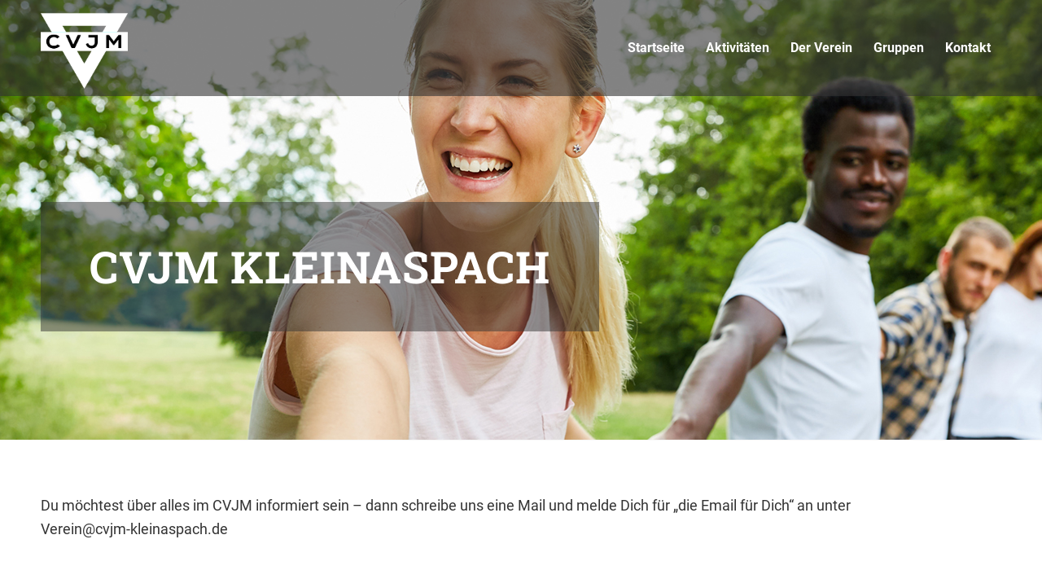

--- FILE ---
content_type: text/css
request_url: https://cvjm-kleinaspach.de/wp-content/uploads/dynamic_avia/avia-merged-styles-7597333d7c300845941a2fec72d91e42---665ef8f43e9fd.css
body_size: 40558
content:
html{min-width:910px}html.responsive{min-width:0}.boxed#top{margin:0 auto;overflow:visible}.container{position:relative;width:100%;margin:0 auto;padding:0 50px;clear:both}.inner-container{position:relative;height:100%;width:100%}.container_wrap{clear:both;position:relative;border-top-style:solid;border-top-width:1px}.unit,.units{float:left;display:inline;margin-left:50px;position:relative;z-index:1;min-height:1px}.row{position:relative;margin-bottom:20px;clear:both}#wrap_all{width:100%;position:static;z-index:2;overflow:hidden}.boxed #wrap_all{overflow:visible}body .unit.alpha,body .units.alpha,body div .first{margin-left:0;clear:left}body .unit.alpha,body .units.alpha{width:100%}.container .av-content-full.units{width:100%}.container .av-content-small.units{width:73%}.boxed#top,.html_boxed.html_header_sticky #header{width:1010px}.container{max-width:1010px}@media only screen and (min-width:768px) and (max-width:989px){.responsive #top{overflow-x:hidden}.responsive .boxed#top,.responsive.html_boxed.html_header_sticky #header{width:782px}.responsive .container{max-width:782px}.responsive.html_mobile_menu_tablet .boxed #wrap_all{overflow:hidden}}@media only screen and (max-width:989px){.responsive #top #wrap_all .av-break-at-tablet .flex_cell,.responsive #top #wrap_all .flex_column.av-break-at-tablet{margin:0;margin-bottom:20px;width:100%;display:block}.responsive #top #wrap_all .av-break-at-tablet .flex_cell.no_margin{margin-bottom:0}.responsive #top #wrap_all .av-break-at-tablet-flextable,.responsive .av-layout-grid-container.av-break-at-tablet{display:block}.responsive #top #wrap_all .av-break-at-tablet-flextable.av-mobile-columns-flex{display:flex;flex-direction:column}.responsive #top #wrap_all .av-break-at-tablet-flexwrapper.av-column-wrapper-individual.av-mobile-columns-flex{display:flex;flex-direction:column;width:100%}.responsive #top #wrap_all .av-break-at-tablet-flextable.av-mobile-columns-flex.av-columns-reverse,.responsive #top #wrap_all .av-break-at-tablet-flexwrapper.av-column-wrapper-individual.av-mobile-columns-flex.av-columns-reverse{flex-direction:column-reverse}.responsive #top #wrap_all .av-flex-cells .no_margin{height:auto!important;overflow:hidden}}@media only screen and (max-width:767px){.responsive .boxed #wrap_all{overflow:hidden}.responsive #top{overflow-x:hidden}.responsive #top.boxed .stretch_full,.responsive .boxed#top,.responsive.html_boxed.html_header_sticky #header,.responsive.html_boxed.html_header_transparency div #header{width:100%;max-width:100%}.responsive #top .flex_column_table_cell{display:block}.responsive #top .flex_column_table{display:block}.responsive #top #wrap_all .av-mobile-columns-flex{display:flex;flex-direction:column;width:100%}.responsive #top #wrap_all .av-mobile-columns-flex.av-columns-reverse{flex-direction:column-reverse}.responsive #top #wrap_all .container{width:85%;max-width:85%;margin:0 auto;padding-left:0;padding-right:0;float:none}.responsive .unit,.responsive .units{margin:0}.responsive #top #wrap_all .av-flex-cells .no_margin,.responsive #top #wrap_all .flex_column,.responsive #top .container .av-content-small{margin:0;margin-bottom:20px;width:100%}.responsive #top #wrap_all .av-flex-cells .no_margin{display:block;margin:0;height:auto!important;overflow:hidden;padding-left:8%!important;padding-right:8%!important}.responsive #top #wrap_all .av-flex-cells .no_margin .flex_cell_inner{width:100%;max-width:100%;margin:0 auto}.responsive #top #wrap_all .av-flex-cells .no_margin.av-zero-padding{padding-left:0!important;padding-right:0!important}.responsive #top #wrap_all .flex_column:empty{margin:0}}.container:after{content:"\0020";display:block;height:0;clear:both;visibility:hidden}.clearfix:after,.clearfix:before,.flex_column:after,.flex_column:before,.widget:after,.widget:before{content:'\0020';display:block;overflow:hidden;visibility:hidden;width:0;height:0}.clearfix:after,.flex_column:after{clear:both}.clearfix,.row{zoom:1}.clear{clear:both;display:block;overflow:hidden;visibility:hidden;width:0;height:0}body div .first,body div .no_margin{margin-left:0}div .flex_column{z-index:1;float:left;position:relative;min-height:1px;width:100%}div .av_one_fifth{margin-left:6%;width:15.2%}div .av_one_fourth{margin-left:6%;width:20.5%}div .av_one_third{margin-left:6%;width:29.333333333333332%}div .av_two_fifth{margin-left:6%;width:36.4%}div .av_one_half{margin-left:6%;width:47%}div .av_three_fifth{margin-left:6%;width:57.599999999999994%}div .av_two_third{margin-left:6%;width:64.66666666666666%}div .av_three_fourth{margin-left:6%;width:73.5%}div .av_four_fifth{margin-left:6%;width:78.8%}div .av_one_sixth{margin-left:6%;width:11.666666666666666%}div .av_one_seventh{margin-left:6%;width:9.142857142857142%}div .av_one_eighth{margin-left:6%;width:7.25%}div .av_one_nineth{margin-left:6%;width:5.777777777777778%}div .av_one_tenth{margin-left:6%;width:4.6%}#top div .no_margin{margin-left:0;margin-top:0}#top .no_margin.av_one_fifth{width:20%}#top .no_margin.av_one_fourth{width:25%}#top .no_margin.av_one_third{width:33.3%}#top .no_margin.av_two_fifth{width:40%}#top .no_margin.av_one_half{width:50%}#top .no_margin.av_three_fifth{width:60%}#top .no_margin.av_two_third{width:66.6%}#top .no_margin.av_three_fourth{width:75%}#top .no_margin.av_four_fifth{width:80%}#top .no_margin.av_one_sixth{width:16.666%}#top .no_margin.av_one_seventh{width:14.285714285714286%}#top .no_margin.av_one_eighth{width:12.5%}#top .no_margin.av_one_nineth{width:11.11111111111111%}#top .no_margin.av_one_tenth{width:10%}#top .flex_column_table{display:table;table-layout:fixed;width:100%;float:left}#top .flex_column_table.av-equal-height-column-flextable:not(:first-child){margin-top:50px}#top .flex_column_table_cell{float:none;display:table-cell}#top .av-flex-placeholder{display:table-cell;width:6%}.av-align-top{vertical-align:top}.av-align-middle{vertical-align:middle}.av-align-bottom{vertical-align:bottom}@media only screen and (min-width:768px) and (max-width:989px){.responsive .av_one_fourth.first+.av_one_fourth+.av_one_fourth+.av_one_fourth.flex_column_div,.responsive .av_one_fourth.first+.av_one_fourth+.av_one_fourth.flex_column_div,.responsive .av_one_fourth.first+.av_one_fourth.flex_column_div,.responsive .av_one_fourth.first.el_before_av_one_fourth.flex_column_div,.responsive .av_one_half.first+.av_one_fourth.el_before_av_one_fourth+.av_one_fourth.flex_column_div,.responsive .av_one_half.first+.av_one_fourth.el_before_av_one_fourth.flex_column_div,.responsive .avia-content-slider-inner .av_one_fourth.flex_column_div{margin-left:4%;width:48%}.responsive #top .no_margin.av_one_fourth{margin-left:0;width:50%}.responsive .av_one_fourth.first+.av_one_fourth+.av_one_fourth.flex_column_div,.responsive .av_one_fourth.first+.av_one_fourth+.av_one_half.flex_column_div,.responsive .av_one_fourth.first.el_before_av_one_fourth.flex_column_div,.responsive .av_one_half.first+.av_one_fourth.el_before_av_one_fourth.flex_column_div,.responsive .avia-content-slider-inner .av_one_fourth.first.flex_column_div{margin-left:0;clear:both}.responsive .av_one_fourth.first+.av_one_fourth+.av_one_half.flex_column_div,.responsive .av_one_half.first.el_before_av_one_fourth.flex_column_div{width:100%}.responsive .av_one_fourth.first+.av_one_fourth+.av_one_fourth+.av_one_fourth.flex_column_div,.responsive .av_one_fourth.first+.av_one_fourth+.av_one_fourth.flex_column_div,.responsive .av_one_fourth.first+.av_one_fourth+.av_one_half.flex_column_div,.responsive .av_one_half.first+.av_one_fourth+.av_one_fourth.flex_column_div,.responsive .av_one_half.first+.av_one_fourth.flex_column_div{margin-top:30px}}a,abbr,acronym,address,applet,article,aside,audio,b,big,blockquote,body,canvas,caption,center,cite,code,dd,del,details,dfn,div,dl,dt,em,embed,fieldset,figcaption,figure,footer,form,h1,h2,h3,h4,h5,h6,header,hgroup,html,i,iframe,img,ins,kbd,label,legend,li,mark,menu,nav,object,ol,output,p,pre,q,ruby,s,samp,section,small,span,strike,strong,sub,summary,sup,table,tbody,td,tfoot,th,thead,time,tr,tt,u,ul,var,video{margin:0;padding:0;border:0;font-size:100%;font:inherit;vertical-align:baseline}article,aside,details,figcaption,figure,footer,header,hgroup,menu,nav,section{display:block}body{line-height:1em}ol,ul{list-style:none}.special-quote{quotes:none}.special-quote:after,.special-quote:before{content:'';content:none}table{border-collapse:collapse;border-spacing:0}*{-moz-box-sizing:border-box;-webkit-box-sizing:border-box;box-sizing:border-box}.responsive body,html.responsive{overflow-x:hidden}body{font:13px/1.65em HelveticaNeue,"Helvetica Neue",Helvetica,Arial,sans-serif;color:#444;-webkit-text-size-adjust:100%}.arial-websave{font-family:Arial,Helvetica,Helvetica Neue,HelveticaNeue,Verdana,sans-serif}.arial-black-websave{font-family:Arial #000,Arial Bold,Gadget,sans-serif}.arial-narrow-websave{font-family:Arial Narrow,Arial,sans-serif}.helvetica-websave{font-family:Helvetica,HelveticaNeue,"Helvetica Neue",Arial,Verdana,sans-serif}.helvetica-neue-websave{font-family:HelveticaNeue,"Helvetica Neue",Helvetica,Arial,Verdana,sans-serif}.lucida-sans-websave{font-family:"Lucida Sans","Lucida Grande","Lucida Sans Unicode",Helvetica,Helvetica Neue,HelveticaNeue,Arial,sans-serif}.tahoma-websave{font-family:Tahoma,Verdana,Segoe,sans-serif}.trebuchet-ms-websave{font-family:Trebuchet MS,Lucida Grande,Lucida Sans Unicode,Lucida Sans,Tahoma,sans-serif}.verdana-websave{font-family:Verdana,Arial,Helvetica,Geneva,sans-serif}.georgia-websave{font-family:Georgia,"Times New Roman",Times,serif}.lucida-bright-websave{font-family:Lucida Bright,Georgia,serif}.palatino-websave{font-family:Palatino,Palatino Linotype,Palatino LT STD,Book Antiqua,Georgia,serif}.times-new-roman-websave{font-family:TimesNewRoman,Times New Roman,Times,Baskerville,Georgia,serif}.courier-new-websave{font-family:Courier New,Courier,Lucida Sans Typewriter,Lucida Typewriter,monospace}.lucida-sans-typewriter-websave{font-family:Lucida Sans Typewriter,Lucida Console,monaco,Bitstream Vera Sans Mono,monospace}.copperplate-websave{font-family:Copperplate,Copperplate Gothic Light,fantasy}.papyrus-websave{font-family:Papyrus,fantasy}.brush-script-mt-websave{font-family:Brush Script MT,cursive}h1,h2,h3,h4,h5,h6{font-weight:600}#top h1 a,#top h2 a,#top h3 a,#top h4 a,#top h5 a,#top h6 a{font-weight:inherit;text-decoration:none;color:inherit}#top h1 strong,#top h2 strong,#top h3 strong,#top h4 strong,#top h5 strong,#top h6 strong{color:inherit}h1{font-size:34px;line-height:1.1em;margin-bottom:14px}h2{font-size:28px;line-height:1.1em;margin-bottom:10px}h3{font-size:20px;line-height:1.1em;margin-bottom:8px}h4{font-size:18px;line-height:1.1em;margin-bottom:4px}h5{font-size:16px;line-height:1.1em}h6{font-size:14px;line-height:1.1em}.flex_column h1 a:hover,.flex_column h2 a:hover,.flex_column h3 a:hover,.flex_column h4 a:hover,.flex_column h5 a:hover,.flex_column h6 a:hover{text-decoration:underline}p+h1,p+h2,p+h3,p+h4,p+h5,p+h6{margin-top:1.5em}p{margin:.85em 0}p img{margin:0}p.lead{font-size:21px;line-height:27px}em{font-style:italic}b,strong{font-weight:700}small{font-size:80%}hr{border:solid #ddd;border-width:1px 0 0;clear:both;margin:10px 0 30px;height:0}blockquote{border-left-style:solid;border-left-width:7px;padding-left:20px;margin-bottom:1em;margin-right:1em;font-size:1.235em;line-height:1.5em}blockquote a cite,blockquote a small,blockquote cite,blockquote cite a,blockquote small,blockquote small a{font-size:12px}mark{background-color:transparent;color:inherit}a{text-decoration:none;outline:0;max-width:100%}a:focus,a:hover,a:visited{outline:0;text-decoration:underline}p a,p a:visited{line-height:inherit}.avianolink a,a.avianolink{cursor:default}#top .avia_hidden_link_text{display:none}ol,ul{margin-bottom:20px}ul{list-style:none outside;margin-left:7px}ol{list-style:decimal;margin-left:15px}ul.square{list-style:square outside}ul.circle{list-style:circle outside}.entry-content-wrapper ul,ul.disc{list-style:disc outside}ol ol,ol ul,ul ol,ul ul{margin:4px 0 5px 30px}ol ol li,ol ul li,ul ol li,ul ul li{margin-bottom:6px}.entry-content-wrapper li{margin-left:1em;padding:3px 0}.entry-content-wrapper div li{text-indent:0}.entry-content-wrapper .borderlist>li:first-child{border-top:1px solid}.entry-content-wrapper .borderlist>li{border-bottom:1px solid;padding:5px 0;list-style-position:outside;margin:0}a img,img{border:none;padding:0;margin:0;display:inline-block;max-width:100%;height:auto}small.avia-copyright{display:none}#submit,.button,input[type=submit]{padding:9px 22px;cursor:pointer;border:none;-webkit-appearance:none;border-radius:0}[data-av_icon]:before{-webkit-font-smoothing:antialiased;-moz-osx-font-smoothing:grayscale;font-weight:400;content:attr(data-av_icon);speak:never}#top form{margin-bottom:20px}#top fieldset{margin-bottom:20px}#top .input-text,#top input[type=email],#top input[type=input],#top input[type=number],#top input[type=password],#top input[type=search],#top input[type=tel],#top input[type=text],#top input[type=url],#top select,#top textarea{-webkit-appearance:none;border:1px solid #e1e1e1;padding:8px 6px;outline:0;font:1em HelveticaNeue,"Helvetica Neue",Helvetica,Arial,sans-serif;color:#777;margin:0;width:100%;display:block;margin-bottom:20px;background:#fff;border-radius:0}#top input[type=email]:focus,#top input[type=number]:focus,#top input[type=password]:focus,#top input[type=search]:focus,#top input[type=tel]:focus,#top input[type=text]:focus,#top input[type=url]:focus,#top textarea:focus{box-shadow:0 0 2px 0 rgba(0,0,0,.2);color:#555}#top textarea{min-height:60px;line-height:1.5em}#top label{font-weight:700;font-size:.92em}#top legend{display:block;font-weight:400;font-size:1.2em}#top select{width:100%}#top input[type=checkbox]{display:inline}#top label span,#top legend span{font-weight:400;font-size:13px;color:#444}#top textarea{width:100%}#top #wrap_all .valid .select,#top #wrap_all .valid .text_area,#top #wrap_all .valid .text_input{border:1px solid #9aa600}#top #wrap_all .error .select,#top #wrap_all .error .text_area,#top #wrap_all .error .text_input{border:1px solid #df653e}#top #wrap_all .ajax_alert .select,#top #wrap_all .ajax_alert .text_area,#top #wrap_all .ajax_alert .text_input{border:1px solid #ffb628}#top #wrap_all .valid .input_checkbox_label{color:#9aa600}#top #wrap_all .error .input_checkbox_label{color:#df653e}table{width:100%;padding:0;margin:0 0 20px 0;font-size:13px}table caption{padding:0 0 5px 0;width:auto;font-style:italic;text-align:right;font-size:12px}th{font-weight:700;letter-spacing:1.5px;text-transform:uppercase;text-align:left;padding:9px 12px;border-style:solid;border-width:1px;border-left:none;border-top:none}td{font-size:13px;padding:9px 12px;border-style:solid;border-width:1px;border-left:none;border-top:none}tr td:first-child,tr th:first-child{border-left-style:solid;border-left-width:1px}tr:first-child td,tr:first-child th{border-top-style:solid;border-top-width:1px}#top th.nobg{background:0 0;border-top:0}pre{clear:both;border-style:solid;border-width:1px;overflow:auto;padding:2em;line-height:2em;font-size:12px;background-image:-webkit-linear-gradient(rgba(0,0,0,.05) 50%,transparent 50%,transparent);background-image:-moz-linear-gradient(rgba(0,0,0,.05) 50%,transparent 50%,transparent);background-image:linear-gradient(rgba(0,0,0,.05) 50%,transparent 50%,transparent);background-size:100% 4em;font-family:Monaco,"Andale Mono","Courier New",Courier,monospace;-webkit-transition:all ease-in-out .5s;-moz-transition:all ease-in-out .5s;transition:all ease-in-out .5s;margin-bottom:30px;position:relative;left:0;text-transform:none;width:100%}code{font-family:Monaco,"Andale Mono","Courier New",Courier,monospace}embed,iframe,object{max-width:100%}sup{vertical-align:super;font-size:smaller}sub{vertical-align:sub;font-size:smaller}.hidden{position:absolute;top:0;visibility:hidden}.floatleft{float:left}.floatright{float:right}.clearboth{clear:both}.special_amp{font-family:Baskerville,"Palatino Linotype",Palatino,"Times New Roman",serif;font-style:italic;font-size:1.3em;line-height:.5em;font-weight:400}#top .noborder,#top .noborder img{border:none;padding:0;background:0 0}.bg_container{background-position:center center;background-attachment:fixed;background-repeat:no-repeat;background-size:cover;height:100%;width:100%;position:fixed;z-index:-1;top:0;left:0}.image-overlay{position:absolute;background:#fff;z-index:300;height:100%;width:100%;opacity:0}.avia_transform a .image-overlay{-webkit-transition:opacity .4s ease-in-out;-moz-transition:opacity .4s ease-in-out;transition:opacity .4s ease-in-out}.avia_transform a:hover .image-overlay{opacity:.7!important}.image-overlay .image-overlay-inside{height:100%;width:100%;position:absolute;left:0;top:0}.image-overlay .image-overlay-inside:before{position:absolute;border-radius:50px;background:#000;height:80px;width:80px;line-height:80px;left:50%;top:50%;margin:-40px 0 0 -40px;z-index:500;text-align:center;color:#fff}.image-overlay .image-overlay-inside:before{content:"\E869";font-family:entypo-fontello;font-size:18px;font-weight:400}.image-overlay.overlay-type-extern .image-overlay-inside:before{content:"\E832"}.image-overlay.overlay-type-video .image-overlay-inside:before{content:"\E897"}#top .hide-inner-overlay .image-overlay-inside{display:none}.entry-content-wrapper a:hover .alignleft,body .alignleft{float:left;margin:4px 10px 0 0;display:block;position:relative}.entry-content-wrapper a:hover .alignright,body .alignright{float:right;margin:4px 0 0 10px;display:block;position:relative}.entry-content-wrapper a:hover .aligncenter,body .aligncenter{clear:both;display:block;margin:10px auto;padding:10px 0;position:relative}.alignleft img,.alignright img{display:block}#top .gallery a,#top .gallery a img{border:none;max-width:100%;display:block;position:relative}#top .gallery .gallery-item{margin:1px 1px 0 0;width:80px;height:80px;padding:0}#top .gallery-caption{display:none}.gallery-icon{margin:0}.gallery-item{margin:0}.avia_textblock .gallery p{display:none}div .wp-caption{max-width:100%;font-size:11px;font-style:italic;border-width:1px;border-style:solid;margin:5px 15px 10px 0;position:relative}#top .wp-caption img{border:medium none;display:block;padding:5px;margin:0;width:100%}#top .wp-caption .wp-caption-dd,.wp-caption-text{display:block;font-size:11px;font-style:italic;margin:0 auto;padding:3px 10px 5px;text-align:center;font-family:Georgia,"Times New Roman";float:none}#top .wp-caption.aligncenter{margin:5px auto 10px auto;padding:0}#top .wp-caption.alignright{margin:4px 0 0 10px}#top .wp-smiley{display:inline-block;border:none}#wp-calendar td,#wp-calendar th{text-align:center;font-size:11px;padding:3px}@media only screen and (min-width:990px){.responsive.av-no-preview #top #wrap_all .av-desktop-font-size-hidden,.responsive.av-no-preview #top #wrap_all .av-desktop-font-size-title-hidden,.responsive.av-no-preview #top #wrap_all .av-desktop-hide{display:none}}@media only screen and (min-width:768px) and (max-width:989px){.responsive.av-no-preview #top #wrap_all .av-medium-font-size-hidden,.responsive.av-no-preview #top #wrap_all .av-medium-font-size-title-hidden,.responsive.av-no-preview #top #wrap_all .av-medium-hide{display:none}}@media only screen and (min-width:480px) and (max-width:767px){.responsive.av-no-preview #top #wrap_all .av-small-font-size-hidden,.responsive.av-no-preview #top #wrap_all .av-small-font-size-title-hidden,.responsive.av-no-preview #top #wrap_all .av-small-hide{display:none}}@media only screen and (max-width:479px){.responsive.av-no-preview #top #wrap_all .av-mini-font-size-hidden,.responsive.av-no-preview #top #wrap_all .av-mini-font-size-title-hidden,.responsive.av-no-preview #top #wrap_all .av-mini-hide{display:none}}@media print{.page-break{display:block;page-break-before:always}a,p,strong{color:#000!important}a{text-decoration:underline}.entry-content a:after{content:" [" attr(href) "] "}.related_posts a:after{content:attr(title)}.container{width:100%}#top{overflow-x:hidden}.boxed#top{width:100%}.container{width:100%;margin:0 auto}.unit,.units{margin:0}#top .flex_column,.container .eight.units,.container .eleven.units,.container .five.units,.container .four.units,.container .nine.units,.container .one.unit,.container .one.units,.container .seven.units,.container .six.units,.container .ten.units,.container .three.units,.container .twelve.units,.container .two.units{margin:0;margin-bottom:20px;width:100%}#top.boxed .stretch_full{width:100%}#top .offset-by-eight,#top .offset-by-eleven,#top .offset-by-five,#top .offset-by-four,#top .offset-by-nine,#top .offset-by-one,#top .offset-by-seven,#top .offset-by-six,#top .offset-by-ten,#top .offset-by-three,#top .offset-by-two{padding-left:0}.avia-section-large .content,.avia-section-large .sidebar{padding-top:2%;padding-bottom:2%}#top .flex_column.av_one_half{width:48%}#top .flex_column.av_one_half.first{padding-right:2%}.fixed_header #header,.html_header_top.html_header_sticky #header{position:relative;top:0}.fixed_header #main{padding-top:0}#header_main{border-bottom:0}#av-cookie-consent-badge,#commentform,#footer,#scroll-top-link,#top #main .sidebar,#top .avia-post-nav,.comment_container .miniheading,.comment_container .minitext,.image-overlay,nav{display:none}.avia-shadow{box-shadow:inset 0 0 0 transparent}.grid-entry .inner-entry{margin-right:0;box-shadow:0 0 0 0 transparent;box-shadow:0 0 0 0 transparent}.content{border:0}.boxed .container{margin:0}.avia-fullwidth-slider,.avia-layerslider{display:none}.avia_transform .avia-icon-list .iconlist_icon{opacity:1;-moz-transform:scale(1);-webkit-transform:scale(1);transform:scale(1)}#top .tab_titles{display:none}#top .tabcontainer .tab.fullsize-tab{display:block;border-bottom:none}#top .tab_content{display:block;visibility:visible;z-index:3;position:relative;overflow:auto;border-style:solid;border-width:1px;border-radius:2px;left:0;width:auto;background-color:#fcfcfc;color:#666}#top .tab_inner_content{left:0}#top .toggle_wrap{visibility:visible;display:block;position:static}.grid-sort-container{width:60%;margin:0 auto}#top .isotope-item{position:initial!important;top:0!important;left:0!important;-webkit-transform:translate3d(0,0,0)!important}.avia-progress-bar{margin:5px 0;border:1px solid #555!important;border-radius:3px!important}.avia-progress-bar .progress{box-shadow:inset 0 0 0 0 transparent!important;border:0!important}.avia-progress-bar div.progress .bar{border:0 solid;border-right:1px solid #555!important;border-radius:0}.avia-testimonial-image{margin:0;width:100%;float:none;text-align:center;margin-bottom:15px;height:auto}.avia-grid-testimonials .avia-testimonial-meta{margin-left:0}body div .avia-testimonial{display:block;float:left}.avia_transform .avia-testimonial .avia-testimonial-image{opacity:1;-webkit-transform:scale(1);-moz-transform:scale(1);transform:scale(1)}.avia_transform .avia-gallery-thumb img{opacity:1}}#header{position:relative;z-index:501;width:100%;background:0 0}#header_main .container,.main_menu ul:first-child>li a{height:88px;line-height:88px}.html_header_top.html_header_sticky #main{padding-top:88px}.html_header_top.html_header_transparency #header{position:absolute}.html_header_top.html_header_sticky #header{position:fixed}.html_header_top.html_header_sticky.html_bottom_nav_header #main{padding-top:140px}.html_bottom_nav_header .avia-search-tooltip{top:101%!important;margin-left:-130px}.html_header_top.html_header_sticky.html_large #main{padding-top:116px}.html_header_top.html_header_sticky.html_large #header_main .container,.html_header_top.html_header_sticky.html_large.html_main_nav_header .main_menu ul:first-child>li a{height:116px;line-height:116px}.html_header_top.html_header_sticky.html_large.html_bottom_nav_header #main{padding-top:168px}.html_header_top #top .av_header_stretch .container{width:96%;padding:0;max-width:100%}.html_header_top #top .av_logo_right .logo{left:auto;right:0}.html_header_top #top .av_menu_left .main_menu{left:0;right:auto}.html_header_top.html_main_nav_header #top .av_menu_left .main_menu{left:-13px;right:auto}.html_header_top .av_bottom_nav_header #header_main_alternate .main_menu ul:first-child>li>a{height:50px;line-height:50px}.html_header_top .av_bottom_nav_header .av-logo-container .main_menu{display:none}.html_header_top.html_bottom_nav_header #header_main{z-index:3}.html_header_top.html_bottom_nav_header #header_main_alternate .main_menu{clear:both;position:relative;line-height:40px;height:100%;width:100%;float:left}.html_header_top.html_bottom_nav_header #header_main_alternate .main_menu ul:first-child,.html_header_top.html_bottom_nav_header #header_main_alternate .main_menu>div{width:100%;height:50px}.html_header_top.html_bottom_nav_header #header_main_alternate .main_menu ul:first-child>li:hover{z-index:1000;position:relative}.html_header_top.html_bottom_nav_header #header_main_alternate .main_menu .menu-item-search-dropdown{float:right}#header_main_alternate{z-index:2}#header #header_main_alternate .container{max-height:none;height:auto}#header_main_alternate .main_menu .menu li ul ul{left:207px}#header_main_alternate .avia_mega_div{right:auto;left:0}.html_header_top.html_logo_center .main_menu{text-align:center}.html_header_top.html_logo_center #header_main_alternate .main_menu ul:first-child{display:inline-block;width:auto;position:static}.html_header_top.html_logo_center .logo{left:50%;-webkit-transform:translate(-50%,0);-ms-transform:translate(-50%,0);transform:translate(-50%,0)}.avia-msie-8 .logo img,.avia-msie-8 .logo svg{height:100%}.avia-msie-8.html_header_top.html_logo_center .logo{left:46%}.html_header_top.html_bottom_nav_header.html_logo_right .main_menu ul:first-child{width:auto;float:right}.html_header_top.html_bottom_nav_header.html_logo_right .main_menu ul:first-child{width:auto;float:right}.html_header_top.html_header_topbar_active.html_header_sticky #top #main{padding-top:119px}.html_header_top.html_header_topbar_active.html_header_sticky.html_large #top #main{padding-top:147px}.html_header_top.html_header_topbar_active.html_header_sticky.html_bottom_nav_header #top #main{padding-top:170px}.html_header_top.html_header_topbar_active.html_header_sticky.html_large.html_bottom_nav_header #top #main{padding-top:198px}.av_icon_active_left .social_bookmarks{float:left}.av_icon_active_right .social_bookmarks{float:right}.av_secondary_right .sub_menu{float:right}.av_phone_active_left .phone-info{float:left}.av_phone_active_right .phone-info{float:right}.phone-info{float:left;font-weight:700;line-height:20px;font-size:11px;padding:5px 0}.phone-info div{display:inline-block;line-height:1em}.av_secondary_left .sub_menu>div>ul>li:last-child,.av_secondary_left .sub_menu>ul>li:last-child{border:none;padding-right:0}.av_secondary_right .sub_menu>div>ul>li:last-child,.av_secondary_right .sub_menu>ul>li:last-child{border:none;margin-right:0;padding-right:0;padding-left:10px}.av_secondary_left .sub_menu>ul>li:first-child{padding-left:0}.av_icon_active_left.av_secondary_left .sub_menu>ul>li:first-child{padding-left:10px}.av_icon_active_right.av_secondary_right .sub_menu>ul>li:first-child{padding-left:10px}.av_secondary_right .sub_menu{padding-left:10px}.av_icon_active_right .social_bookmarks{padding-left:20px}.av_secondary_left .sub_menu{padding-right:10px}.html_boxed #main{position:static;overflow:hidden}.html_logo_right.html_bottom_nav_header #header_main .social_bookmarks{right:auto;left:0}#top nav .social_bookmarks{position:relative;top:50%;margin-top:-16px;right:0;overflow:hidden;clear:none;float:left}.avia-menu.av_menu_icon_beside{padding-right:25px;margin-right:25px;border-right-width:1px;border-right-style:solid;-webkit-transition:border-color .2s ease-in-out;transition:border-color .2s ease-in-out}.fallback_menu+.social_bookmarks{padding-left:18px}#header_meta{border-top:none;z-index:10;min-height:30px;border-bottom-style:solid;border-bottom-width:1px;margin-bottom:-1px}#header_meta .container{min-height:30px}#header_main{border-bottom-width:1px;border-bottom-style:solid;z-index:1}#header.shadow{box-shadow:0 0 3px rgba(0,0,0,.2)}.header_bg{position:absolute;top:0;left:0;width:100%;height:100%;opacity:.95;z-index:0;-webkit-transition:all .4s ease-in-out;transition:all .4s ease-in-out;-webkit-perspective:1000px;-webkit-backface-visibility:hidden}.html_header_sticky_disabled .header_bg{opacity:1}.avia-msie-8.html_header_transparency .av_header_sticky_disabled#header{background:0 0}.av_minimal_header .header_bg{opacity:1}.av_minimal_header #header_main,.av_minimal_header #header_meta{border:none}.av_minimal_header .avia-menu-fx{display:none}#top #header.av_minimal_header .main_menu .avia_mega_div>.sub-menu,#top #header.av_minimal_header .main_menu ul:first-child>li>ul{border-top:none}.av_minimal_header #header_main .container,.av_minimal_header .main_menu ul:first-child>li a{height:90px;line-height:90px}.html_header_top.html_header_sticky.html_large .av_minimal_header #header_main .container,.html_header_top.html_header_sticky.html_large.html_main_nav_header .av_minimal_header .main_menu ul:first-child>li a{height:118px;line-height:118px}#top .av_minimal_header #s{border:none;padding:12px 47px 12px 5px}#top .av_minimal_header .av_ajax_search_entry{border:none}.av_minimal_header_shadow{box-shadow:0 0 2px 1px rgba(0,0,0,.1)}.av_minimal_header_shadow.av_header_transparency{box-shadow:0 0 0 0 transparent}.av_minimal_header #header_main_alternate{border:none}.html_header_transparency #main{padding-top:0!important}#top #wrap_all .av_header_transparency .sub_menu>ul>li>a:focus,#top #wrap_all .av_header_transparency .sub_menu>ul>li>a:hover,#top .av_header_transparency .main_menu ul:first-child>li>a:focus,#top .av_header_transparency .main_menu ul:first-child>li>a:hover{opacity:.8;-webkit-transition:opacity .4s ease-in-out;transition:opacity .4s ease-in-out}#top .av_header_transparency.av_alternate_logo_active .logo a>img,#top .av_header_transparency.av_alternate_logo_active .logo a>svg{opacity:0}#top .av_header_transparency #header_main,#top .av_header_transparency .avia-menu.av_menu_icon_beside{border-color:transparent}#top .av_header_transparency .header_bg{background-color:transparent;opacity:0}#top .av_header_transparency .phone-info,#top .av_header_transparency .social_bookmarks li a{color:inherit}#top #header.av_header_transparency .avia_mega_div{margin-top:1px;padding-top:1px}#top .av_header_transparency .avia-menu-fx{bottom:22%;width:70%;left:15%}#top .av_header_transparency .phone-info.with_nav span{border-color:rgba(255,255,255,.25);color:#fff}#top .av_header_transparency #header_meta li{border-color:rgba(255,255,255,.25);color:inherit}#top .av_header_transparency #header_meta{background:0 0;box-shadow:none;border-bottom:1px solid rgba(255,255,255,.25)}.html_header_transparency #header_meta{-webkit-transition:background .4s ease-in-out;transition:background .4s ease-in-out}#top .av_header_glassy.av_header_transparency .header_bg{background-color:#fff;opacity:.1}#top .av_header_glassy.av_header_transparency #header_main{border-color:rgba(255,255,255,.25);border-top-color:transparent}#top .av_header_glassy.av_header_transparency .avia-menu.av_menu_icon_beside{border-color:rgba(255,255,255,.25)}#top .av_header_glassy.av_header_transparency .social_bookmarks li,#top .av_header_glassy.av_header_transparency .social_bookmarks li a{border-color:rgba(255,255,255,.25);color:#fff}#top .av_header_glassy.av_header_transparency #header_main_alternate{border-bottom-color:rgba(255,255,255,.25)}#top .av_header_with_border.av_header_transparency #header_main{border:1px solid rgba(255,255,255,.25);border-left:none;border-right:none;border-top-color:transparent}#top .av_header_with_border.av_header_transparency .avia-menu.av_menu_icon_beside{border-color:rgba(255,255,255,.25)}.html_header_searchicon_disabled #top .av_header_border_disabled.av_bottom_nav_disabled .main_menu .menu>li:last-child>a .avia-menu-fx{padding-right:13px;-moz-box-sizing:content-box;-webkit-box-sizing:content-box;box-sizing:content-box}#top .av_header_scrolldown{-webkit-transition:opacity .6s ease-out,margin .6s ease-out;transition:opacity .6s ease-out,margin .6s ease-out;margin-top:0}#top .av_header_scrolldown.av_header_transparency{opacity:0;margin-top:-250px!important}.html_header_transparency.html_header_scrolldown #top .avia-builder-el-0 .container,.html_header_transparency.html_header_scrolldown #top .avia-builder-el-0 .slideshow_inner_caption{padding-top:0}.html_header_transparency #top .footer-page-content .avia-builder-el-0 .container{padding-top:0}#top .header_hidden{display:none}.av_seperator_small_border .av-main-nav>li>a>.avia-menu-text{border-left-style:solid;border-left-width:1px;padding-left:13px;margin-left:-13px}.av_seperator_small_border .av-main-nav>li:first-child>a>.avia-menu-text{border-left:none}.av_seperator_big_border .av-main-nav>li>a{border-left-style:solid;border-left-width:1px;text-align:center;min-width:90px}#top .av_seperator_big_border .av-main-nav>#menu-item-search>a,#top .av_seperator_big_border .av-main-nav>li:last-child>a{border-right-style:solid;border-right-width:1px}#top .av_seperator_big_border .av-main-nav>#menu-item-search>a{border-left-style:solid;border-left-width:1px;border-color:inherit}#top .av_seperator_big_border#header .av-menu-button>a .avia-menu-text{border:none}.av_seperator_big_border .avia-menu.av_menu_icon_beside{padding-right:0}#top .av_seperator_big_border#header .av-main-nav>li>a{padding:0 13px}#top .av_seperator_big_border .avia-menu.av_menu_icon_beside{border-right-style:none;border-right-width:0}.html_bottom_nav_header #top .av_seperator_big_border .av-main-nav>#menu-item-search>a{border-left-style:solid;border-left-width:1px;border-color:inherit;margin-left:-1px}#top .sub-menu .avia-menu-subtext,.avia-menu-subtext{display:none}.html_header_top #top .av_menu_left .main_menu .menu li ul ul{left:207px}.html_header_sidebar #top #header{width:300px;position:absolute;min-height:100%;border-bottom:none}.html_boxed.html_header_sidebar #wrap_all{position:relative}.html_header_sidebar #top #header_main{border-top:none}.html_header_sidebar #header .container{width:100%;height:auto;line-height:1.3em;padding:0;float:none;max-width:100%}.html_header_sidebar .header_bg{opacity:1}.html_header_right #top #header{right:0}.html_header_left #main{margin-left:300px;position:relative;border-left-style:solid;border-left-width:1px}.html_header_right #main{margin-right:300px;position:relative;border-right-style:solid;border-right-width:1px}.html_header_sidebar #top #header.av_always_sticky{position:fixed;-webkit-backface-visibility:hidden}.html_header_sidebar .logo{position:relative;clear:both;padding:40px;border-bottom-style:solid;border-bottom-width:1px;height:auto;max-height:none;width:100%}.html_header_sidebar .logo img,.html_header_sidebar .logo svg{width:100%;max-height:none;padding:0;height:auto}.html_header_sidebar .main_menu{position:relative;clear:both;z-index:200}.html_header_sidebar #header .av-main-nav,.html_header_sidebar #header .av-main-nav-wrap{width:100%}.html_header_sidebar #header .av-main-nav{padding:20px 0}.html_header_sidebar #header .av-main-nav>li{float:none;display:block;margin:0 13%}.html_header_sidebar #header .av-main-nav>li>a{line-height:1.3em;height:auto;padding:15px 3px;border-bottom-style:solid;border-bottom-width:1px;margin:0 auto}.html_header_sidebar #header .av-main-nav>li>a .avia-menu-text{font-size:inherit;font-weight:400;display:block}.html_header_sidebar #header .av-main-nav>li>a .avia-menu-subtext{display:block;font-weight:400;font-size:12px;padding-top:3px}.html_header_sidebar #header .av-main-nav>li:last-child>a{border:none}.html_header_sidebar #header .av-main-nav>li:nth-last-child(2)>a{border:none}.html_header_sidebar #header .avia-menu-fx{display:none}.html_header_sidebar .av-main-nav ul{border-top-width:1px}.html_header_left .av-main-nav ul{top:0;left:100%;box-shadow:5px 5px 15px rgba(0,0,0,.1)}.html_header_left #top .av-main-nav ul ul{left:207px;top:-1px}.html_header_right .av-main-nav ul{top:0;left:auto;right:100%;box-shadow:-5px 5px 15px rgba(0,0,0,.1)}.html_header_right #top .av-main-nav ul ul{left:-207px;top:-1px}.html_header_sidebar #top .av-main-nav ul a{padding:12px 15px}.html_header_sidebar #main>.avia-builder-el-0{border-top:none}.html_header_sidebar #top #header .av-menu-button>a{border:none}.html_header_sidebar #top #header .av-menu-button+.av-menu-button>a{padding-top:0}.html_header_sidebar #top #header .av-menu-button-colored:hover{opacity:.8}.html_header_left #header .avia_mega_div{left:100%;top:0}.html_header_right #header .avia_mega_div{right:100%;top:0}.html_header_sidebar #top #header .avia_mega_div>.sub-menu{border-width:1px;border-style:solid}.html_header_sidebar.html_content_align_left .container{float:left}.html_header_sidebar.html_content_align_right .container{float:right}.html_header_sidebar.html_content_align_left #footer,.html_header_sidebar.html_content_align_left #socket,.html_header_sidebar.html_content_align_right #footer,.html_header_sidebar.html_content_align_right #socket{overflow:hidden}.html_header_sidebar .container_wrap{width:100%}#header .avia-custom-sidebar-widget-area{margin:0;padding:0;float:none}#header .avia-custom-sidebar-widget-area .widget{border-top-style:solid;border-top-width:1px;padding:40px;width:100%;overflow:hidden}.html_header_sidebar .av-sidebar-social-container{position:relative;clear:both;overflow:hidden}.html_header_sidebar #top #header .social_bookmarks{position:relative;top:0;margin:0;border-top-style:solid;border-top-width:1px;clear:both;display:table;width:100%;table-layout:fixed}.html_header_sidebar #top #header .social_bookmarks li{float:none;display:table-cell;text-align:center}.html_header_sidebar #top #header .social_bookmarks li.social_icon_1 a{border:none}.html_header_sidebar #top #header .social_bookmarks li a{width:100%;border-radius:0;border-left-style:solid;border-left-width:1px;padding:10px 0}.html_header_sidebar .av_default_container_wrap,.html_header_sidebar .container_wrap_first{float:left}.html_top_nav_header #header_main_alternate{border-top:none;border-bottom-style:solid;border-bottom-width:1px}.html_top_nav_header.html_minimal_header #header_main_alternate{border:none}.html_top_nav_header div .logo{position:relative}.html_top_nav_header .av-logo-container .inner-container{position:relative;overflow:hidden}.html_top_nav_header.html_header_top.html_header_sticky #top #wrap_all #main{padding-top:50px}.html_top_nav_header.html_header_top.html_header_sticky.html_header_topbar_active #top #wrap_all #main{padding-top:80px}.html_top_nav_header .av-logo-container{height:88px}.html_top_nav_header.html_large .av-logo-container{height:150px}.html_top_nav_header #header_main{border:none}.av-hamburger{padding:0;display:inline-block;cursor:pointer;font:inherit;color:inherit;text-transform:none;background-color:transparent;border:0;margin:0;overflow:visible}.av-hamburger-box{width:35px;height:24px;display:inline-block;position:relative}.av-hamburger-inner{display:block;top:50%;margin-top:-2px}.av-hamburger-inner,.av-hamburger-inner::after,.av-hamburger-inner::before{width:40px;height:3px;background-color:#000;border-radius:3px;position:absolute;transition:transform .15s ease}.av-hamburger-inner::after,.av-hamburger-inner::before{content:"";display:block}.av-hamburger-inner::before{top:-10px}.av-hamburger-inner::after{bottom:-10px}.av-hamburger--spin .av-hamburger-inner{transition-duration:.3s;transition-timing-function:cubic-bezier(.55,.055,.675,.19)}.av-hamburger--spin .av-hamburger-inner::before{transition:top .1s .34s ease-in,opacity .1s ease-in,background-color .15s ease}.av-hamburger--spin .av-hamburger-inner::after{transition:bottom .1s .34s ease-in,transform .3s cubic-bezier(.55,.055,.675,.19),background-color .15s ease}.av-hamburger--spin.is-active .av-hamburger-inner{transform:rotate(225deg);transition-delay:.14s;transition-timing-function:cubic-bezier(.215,.61,.355,1)}.av-hamburger--spin.is-active .av-hamburger-inner::before{top:0;opacity:0;transition:top .1s ease-out,opacity .1s .14s ease-out,background-color .15s ease}.av-hamburger--spin.is-active .av-hamburger-inner::after{bottom:0;transform:rotate(-90deg);transition:bottom .1s ease-out,transform .3s .14s cubic-bezier(.215,.61,.355,1),background-color .15s ease}.av-burger-menu-main{display:none;-webkit-transition:padding .3s ease-out;transition:padding .3s ease-out}.js_active.html_burger_menu #avia-menu>li{display:none}.html_burger_menu #top #avia-menu .menu-item-search-dropdown,.js_active.html_burger_menu #avia-menu .av-burger-menu-main{display:block}.av-burger-menu-main{cursor:pointer}.av-burger-menu-main a{padding-left:10px}.av-hamburger strong{display:none}.av-hamburger-box{height:8px}.av-hamburger-inner,.av-hamburger-inner::after,.av-hamburger-inner::before{width:100%}.html_burger_menu #top #wrap_all .menu-item-search-dropdown>a{font-size:24px}html.av-burger-overlay-active #top .menu-item-search-dropdown>a{color:#fff}.html_burger_menu_active #header .avia-menu .menu-item{display:none}.html_burger_menu_active .menu-item-avia-special{display:block}.html_burger_menu_active #top #wrap_all .menu-item-search-dropdown>a{font-size:24px}.html_header_sidebar #top div .av-burger-menu-main{display:none}.html_burger_menu_active #top #wrap_all #header .av-burger-menu-main>a{background:0 0;position:relative;z-index:10}.av-hamburger--spin-r .av-hamburger-inner{transition-duration:.3s;transition-timing-function:cubic-bezier(.55,.055,.675,.19)}.av-hamburger--spin-r .av-hamburger-inner::before{transition:top .1s .34s ease-in,opacity .1s ease-in}.av-hamburger--spin-r .av-hamburger-inner::after{transition:bottom .1s .34s ease-in,-webkit-transform .3s cubic-bezier(.55,.055,.675,.19);transition:bottom .1s .34s ease-in,transform .3s cubic-bezier(.55,.055,.675,.19);transition:bottom .1s .34s ease-in,transform .3s cubic-bezier(.55,.055,.675,.19),-webkit-transform .3s cubic-bezier(.55,.055,.675,.19)}.av-hamburger--spin-r.is-active .av-hamburger-inner{-webkit-transform:rotate(-225deg);transform:rotate(-225deg);transition-delay:.14s;transition-timing-function:cubic-bezier(.215,.61,.355,1)}.av-hamburger--spin-r.is-active .av-hamburger-inner::before{top:0;opacity:0;transition:top .1s ease-out,opacity .1s .14s ease-out}.av-hamburger--spin-r.is-active .av-hamburger-inner::after{bottom:0;-webkit-transform:rotate(-90deg);transform:rotate(-90deg);transition:bottom .1s ease-out,-webkit-transform .3s .14s cubic-bezier(.215,.61,.355,1);transition:bottom .1s ease-out,transform .3s .14s cubic-bezier(.215,.61,.355,1);transition:bottom .1s ease-out,transform .3s .14s cubic-bezier(.215,.61,.355,1),-webkit-transform .3s .14s cubic-bezier(.215,.61,.355,1)}.av-burger-overlay{position:fixed;width:100%;height:100%;top:0;left:0;right:0;z-index:100;display:none;overflow:hidden;opacity:0}.av-burger-overlay-bg,.av-burger-overlay-inner{position:absolute;top:0;left:0;height:100%;width:100%;min-height:700px;display:table;vertical-align:middle;text-align:center;z-index:5}.av-burger-overlay-bg{z-index:3;opacity:.9;background:#000;display:block;position:fixed}.av-burger-overlay-scroll{overflow:auto;position:absolute;height:100%;width:100%;z-index:10;-webkit-overflow-scrolling:touch}#av-burger-menu-ul li a{position:relative;display:block;-webkit-transition:none;transition:none}#av-burger-menu-ul li ul{background:0 0}html.av-burger-overlay-active #header_meta,html.av-burger-overlay-active #menu-item-shop.cart_dropdown,html.av-burger-overlay-active #top .social_bookmarks,html.av-burger-overlay-active .cart_dropdown{z-index:1}.av-burger-overlay-active #top .av-hamburger-inner,.av-burger-overlay-active #top .av-hamburger-inner::after,.av-burger-overlay-active #top .av-hamburger-inner::before{background-color:#fff}.av-burger-overlay-active #top #header .av-main-nav>li>a{background:0 0}.av-burger-overlay-active #scroll-top-link{z-index:150}#top #av-burger-menu-ul{display:table-cell;height:100%;width:100%;vertical-align:middle;padding:125px 0}@media only screen and (orientation:landscape) and (max-width:989px){#top #av-burger-menu-ul{vertical-align:top}}.html_av-overlay-full #av-burger-menu-ul li{display:block;height:auto;width:100%;padding:.3em 0;font-size:35px}.html_av-overlay-full #top #wrap_all #av-burger-menu-ul li{line-height:1.6em}.html_av-overlay-full #top #wrap_all #av-burger-menu-ul li li{font-size:.6em;line-height:1.4em}.html_av-overlay-full #top #wrap_all #av-burger-menu-ul li li li{font-size:.8em}.html_av-overlay-full #top #wrap_all #av-burger-menu-ul li a{color:#fff;height:auto;line-height:inherit;font-size:inherit}.html_av-overlay-full #av-burger-menu-ul li a:active,.html_av-overlay-full #av-burger-menu-ul li a:focus,.html_av-overlay-full #av-burger-menu-ul li a:hover{text-decoration:none;opacity:.7}.html_av-overlay-full.av-burger-overlay-active #top #wrap_all #menu-item-search a,.html_av-overlay-full.av-burger-overlay-active #top #wrap_all #menu-item-search a:hover{color:#fff}.html_header_top.html_logo_center.av-burger-overlay-active .menu-item-avia-special{z-index:150}#top #wrap_all #av-burger-menu-ul>li{opacity:0;position:relative;top:18px;-webkit-transition:opacity .3s ease-out,top .3s ease-out,left .3s ease-out;transition:opacity .3s ease-out,top .3s ease-out,left .3s ease-out;-webkit-transform:translate3d(0,0,0)}.avia_desktop.avia-safari #top #wrap_all #av-burger-menu-ul>li{-webkit-transform:none}#top #wrap_all #header #av-burger-menu-ul>li.av-active-burger-items{opacity:1;top:0;left:0}.html_av-overlay-full #top #av-burger-menu-ul .av-menu-button>a .avia-menu-text{padding:.5em 1.5em}.html_av-overlay-full #top #av-burger-menu-ul .av-menu-button{margin-top:.4em}.html_av-overlay-full #av-burger-menu-ul li ul li a{font-size:1.3em}#av-burger-menu-ul li a .avia-menu-subtext{display:block;font-size:.6em;line-height:1.2em;margin:-10px 0 13px 0;opacity:.7;text-transform:none}.html_av-overlay-side #av-burger-menu-ul li a .avia-menu-subtext{font-size:1em;margin:0;opacity:.9}#av-burger-menu-ul .avia-menu-fx{display:none}#top .av-small-burger-icon{-ms-transform:scale(.6);transform:scale(.6);transform-origin:right}#top #wrap_all #header .av-small-burger-icon a{padding:0}.html_av-overlay-side .av-burger-overlay-bg{opacity:.3;cursor:pointer}.html_av-overlay-side #top .av-burger-overlay li{margin:0}.html_av-overlay-side #top #wrap_all .av-burger-overlay li a{line-height:1.3em;height:auto;padding:15px 50px;display:block;text-align:left;text-decoration:none}.html_av-overlay-side #top .av-burger-overlay li a:hover{text-decoration:none}.html_av-overlay-side #top #wrap_all #av-burger-menu-ul>li{top:0;left:18px}.html_av-overlay-side #top #wrap_all .av-burger-overlay li li a{padding-left:70px}.html_av-overlay-side #top #wrap_all .av-burger-overlay li li li a{padding-left:90px}.html_av-overlay-side #top #wrap_all .av-burger-overlay li li li li a{padding-left:110px}.html_av-overlay-side #top #wrap_all .av-burger-overlay li li li li li a{padding-left:130px}.html_av-overlay-side .av-burger-overlay-scroll{width:350px;right:0;max-width:100%;-webkit-transform:translateX(350px);transform:translateX(350px);-webkit-transition:all .5s cubic-bezier(.75,0,.25,1);transition:all .5s cubic-bezier(.75,0,.25,1)}.html_av-overlay-side.av-burger-overlay-active-delayed .av-burger-overlay-scroll{-webkit-transform:translateX(0);transform:translateX(0)}.html_av-overlay-side #top #wrap_all #av-burger-menu-ul>li{opacity:1;top:0;left:0}.html_av-overlay-side-classic #top .av-burger-overlay{font-size:1em}.html_av-overlay-side-classic #av-burger-menu-ul{vertical-align:top}.html_av-overlay-side-classic #top .av-burger-overlay li a{border-bottom-style:solid;border-bottom-width:1px}.html_av-overlay-side-classic #top .av-burger-overlay li li .avia-bullet{height:1px;display:block;position:absolute;margin-top:0;opacity:.3;border:none!important;width:7px;left:50px;top:50%}.html_av-overlay-side-classic #top .av-burger-overlay li li li .avia-bullet{left:70px}.html_av-overlay-side-classic #top .av-burger-overlay li li li li .avia-bullet{left:90px}.html_av-overlay-side-classic #top .av-burger-overlay li li li li li .avia-bullet{left:110px}.html_av-overlay-side-classic #top .av-burger-overlay li li li li li li .avia-bullet{left:130px}.html_av-overlay-side-minimal .av-burger-overlay-bg{opacity:.1}.html_av-overlay-side-minimal #top .av-burger-overlay{font-size:1.1em}.html_av-overlay-side-minimal #top .av-burger-overlay .sub-menu{font-size:.9em}.html_av-submenu-hidden #av-burger-menu-ul li ul{display:none}.html_av-submenu-hidden .av-submenu-indicator{display:inline-block;padding:0 10px;font-size:11px;opacity:.5;vertical-align:top;float:right;-webkit-transition:all .2s ease-out;transition:all .2s ease-out;position:absolute;right:30px;top:50%;margin-top:-9px;height:20px;line-height:20px}.html_av-submenu-hidden .av-submenu-indicator:before{content:"\E87d";font-family:entypo-fontello}.html_av-submenu-hidden .av-show-submenu>a>.av-submenu-indicator{-webkit-transform:rotate(90deg);transform:rotate(90deg)}div .logo{float:left;position:absolute;left:0;z-index:1}.logo,.logo a{overflow:hidden;position:relative;display:block;height:100%}.logo img,.logo svg{padding:0;display:block;width:auto;height:auto;max-height:100%;image-rendering:auto;position:relative;z-index:2;-webkit-transition:opacity .4s ease-in-out;transition:opacity .4s ease-in-out}.logo .alternate.avia-img-svg-logo,.logo svg,.logo.avia-img-svg-logo>a>img{height:100%}.logo .subtext.avia-svg-logo-sub svg,.logo img.alternate{position:absolute;z-index:1;top:0;left:0;opacity:0}.av_header_transparency .logo .subtext.avia-svg-logo-sub svg,.av_header_transparency .logo img.alternate{opacity:1}.main_menu{clear:none;position:absolute;z-index:100;line-height:30px;height:100%;margin:0;right:0}.main_menu .pointer_arrow_wrap{display:none}.av-main-nav-wrap{float:left;position:relative;z-index:3}.av-main-nav-wrap ul{margin:0;padding:0}.av-main-nav{z-index:110;position:relative}.av-main-nav ul{display:none;margin-left:0;left:0;position:absolute;top:100%;width:208px;z-index:2;padding:0;box-shadow:0 8px 15px rgba(0,0,0,.1);margin-top:-1px}.av-main-nav ul li{margin:0;padding:0;width:100%}.av-main-nav ul li a{border-right-style:solid;border-right-width:1px;border-left-style:solid;border-left-width:1px}.av-main-nav ul li:last-child>a{border-bottom-style:solid;border-bottom-width:1px}.av-main-nav li{float:left;position:relative;z-index:20}.av-main-nav li:hover{z-index:100}.av-main-nav>li>ul{border-top-width:2px;border-top-style:solid}.av-main-nav>li{line-height:30px}.av-main-nav li a{max-width:none}.av-main-nav>li>a{display:block;text-decoration:none;padding:0 13px;font-weight:400;font-weight:600;font-size:13px;-webkit-transition:background-color .4s ease-in-out,color .4s ease-in-out,border-color .4s ease-in-out;transition:background-color .4s ease-in-out,color .4s ease-in-out,border-color .4s ease-in-out}.av-main-nav>li>a,div #menu-item-shop.cart_dropdown{-webkit-transition:none;transition:none;-webkit-transition:background-color .4s ease-in-out,color .4s ease-in-out,border-color .4s ease-in-out;transition:background-color .4s ease-in-out,color .4s ease-in-out,border-color .4s ease-in-out}.av_header_transparency #menu-item-shop.cart_dropdown,.av_header_transparency .av-main-nav>li>a{-webkit-transition:border-color .2s ease-in-out;transition:border-color .2s ease-in-out}#top .av-main-nav ul a{width:100%;height:auto;float:left;text-align:left;line-height:23px;padding:8px 15px;font-size:12px;min-height:23px;max-width:none;text-decoration:none;font-family:inherit}#top .av-main-nav ul ul{left:-207px;top:0;margin:0;border-top-style:solid;border-top-width:1px;padding-top:0}.av-main-nav li:hover ul ul{display:none}#top .av-main-nav li:hover>ul{display:block}.avia-menu-fx{position:absolute;bottom:-1px;height:2px;z-index:10;width:100%;left:0;opacity:0;visibility:hidden}.av-main-nav li:hover .avia-menu-fx,.av-main-nav li:hover .current_page_item>a>.avia-menu-fx,.current-menu-item>a>.avia-menu-fx{opacity:1;visibility:visible}.avia-menu-fx .avia-arrow-wrap{height:10px;width:10px;position:absolute;top:-10px;left:50%;margin-left:-5px;overflow:hidden;display:none;visibility:hidden}.current-menu-item>a>.avia-menu-fx>.avia-arrow-wrap,.current_page_item>a>.avia-menu-fx>.avia-arrow-wrap{display:block}.avia-menu-fx .avia-arrow-wrap .avia-arrow{top:10px}.html_bottom_nav_header #top #menu-item-search>a,.html_main_nav_header.html_logo_left #top .main_menu .menu>li:last-child>a{padding-right:0}.html_bottom_nav_header.html_logo_center #top .av_seperator_big_border #menu-item-search>a{padding-right:13px;border-right-style:solid;border-right-width:1px}.html_bottom_nav_header .av-logo-container .main_menu{display:none}.main_menu .avia-bullet{display:none}#top #header .menu-item-mega-parent.current-menu-item{overflow:visible!important}#top #header .mega_menu_title a{color:inherit;font-size:17px;line-height:1.1em;padding:0;margin:0;background:0 0;border:none}#top #header .mega_menu_title a:hover{text-decoration:underline}#header .avia_mega_div{display:none;margin:-1px 0 0 0;right:0;position:absolute;top:100%;z-index:2;box-shadow:0 32px 60px rgba(0,0,0,.1);overflow:hidden;padding:1px 0 0;text-align:left}#header.av_minimal_header .avia_mega_div{margin:0;border-top-style:solid;border-top-width:1px}#header.av_minimal_header .avia_mega_div .units{border-right:none}#header .avia_mega_div .units{padding:0 14px 0 15px;margin:0;border-right-style:dotted;border-right-width:1px}#header li:hover .avia_mega_div{display:block}#top #header .avia_mega_div li,#top #header .avia_mega_div ul{position:relative;display:block;top:auto;left:auto;height:auto}#top #header .avia_mega_div .sub-menu{overflow:hidden;width:100%;box-shadow:none;border-style:none;border-width:0;position:relative;top:0;display:block;left:0;clear:both}#top #header .avia_mega_div>.sub-menu{display:table;padding:20px 30px 30px;border-top-style:solid;border-top-width:2px}#top #header .avia_mega_div>.sub-menu.avia_mega_hr{padding-top:30px}#top #header .avia_mega_div>.sub-menu>li{display:table-cell;float:none;padding-top:10px;padding-bottom:0;vertical-align:top}#top #header .avia_mega_div>.sub-menu.avia_mega_hr{border-top-width:1px;border-top-style:dashed}#top #header .avia_mega_div>.sub-menu>li>ul{padding:0}#top #header .avia_mega_div>.sub-menu>li>ul li{display:block;float:none;padding:0;margin:0;list-style-type:circle;list-style-position:inside}#top #header .avia_mega_div>.sub-menu>li>ul ul li{margin-left:15px}#top #header .avia_mega_div>.sub-menu>li>ul>li a{width:auto;float:none;display:block;border:none;padding:3px 12px 3px 12px;font-weight:400;height:auto;line-height:23px}#header .avia_mega_div .avia_mega_menu_columns_first{padding-left:0}#header .avia_mega_div .avia_mega_menu_columns_last{padding-right:0;border-right-style:none;border-right-width:0}.avia-bullet{display:block;position:absolute;height:0;width:0;top:51%;margin-top:-3px;left:-3px;border-top:3px solid transparent!important;border-bottom:3px solid transparent!important;border-left:3px solid green}.avia_mega_div .avia-bullet{margin-top:12px;left:3px;display:block;top:0}#header .mega_menu_title{margin-bottom:8px;font-size:17px;line-height:1.1em;font-weight:600;display:block}#header .avia_mega_text_block{line-height:21px}#top #header .avia_mega_div .sub-menu .avia_mega_text_block a{padding:0;display:inline;border:none;text-decoration:underline}#top #wrap_all #header .av-menu-button>a{background:0 0}#top #wrap_all .av_header_border_disabled .av-menu-button>a{border:none}.av-menu-button+.av-menu-button{margin-left:-10px}.av-menu-button+.av-menu-button>a{padding-left:0}#top .av-menu-button>a .avia-menu-text{padding:9px}#top .av-menu-button>a .avia-menu-text{border:2px solid;border-radius:2px}.av-menu-button>a .avia-menu-fx{display:none}.av-menu-button-colored>a .avia-menu-text{padding:11px 10px 10px 10px}.av-menu-button-colored>a:hover .avia-menu-text{opacity:.9}#top #header .av-menu-button>a .avia-menu-subtext{display:none}#top #header .av-menu-button>a .avia-menu-text{text-align:center;white-space:nowrap}#top #menu-item-search{z-index:100}#searchform #searchsubmit,#top .menu-item-search-dropdown>a,.av_ajax_search_image,.iconfont{font-size:17px}#top #menu-item-search.menu-item-search-dropdown>a{border-left:none}#top #menu-item-search:hover>a{background:0 0;color:inherit}.avia-search-tooltip{position:absolute;z-index:9999999;padding:0;width:300px;top:85%!important;margin-left:-120px;border-radius:2px;box-shadow:0 3px 13px 0 rgba(0,0,0,.2);border-width:1px;border-style:solid}.avia-search-tooltip .avia-arrow-wrap{width:20px;height:20px;position:absolute;top:-20px;right:10px;margin-left:-10px;overflow:hidden}.avia-arrow{height:10px;width:10px;position:absolute;top:-6px;left:50%;margin-left:-5px;-webkit-transform:rotate(45deg);transform:rotate(45deg);border-width:1px;border-style:solid}.avia-search-tooltip .avia-arrow{top:15px}#top #searchform{margin:0;padding:0}#top #searchform>div{position:relative;max-width:300px}#top .widget #searchform>div{margin:0;max-width:100%}#top #searchform br{display:none}#top #s{width:100%;position:relative;padding:11px 47px 11px 5px;z-index:1;margin:0;box-shadow:none}#top #searchsubmit,.ajax_load{width:40px;height:100%;line-height:40px;padding:0;position:absolute;right:0;top:0;z-index:2;margin:0;border-radius:0;min-width:40px}.avia_mobile #top #searchsubmit,.avia_mobile .ajax_load{height:41px}.avia-search-tooltip #searchform>div{margin:16px}.ajax_load{z-index:5}.ajax_load_inner{background:url(../images/layout/loading.gif) no-repeat scroll center center #fff;opacity:.5;position:absolute;top:0;left:0;right:0;bottom:0}#top #searchform .ajax_search_response{line-height:1.4em;font-size:12px;margin:0}.ajax_search_response h4{padding:20px 16px 2px 16px;font-size:14px;margin:0}.ajax_search_response h4:first-child{padding-top:0;border:none}#top div .av_ajax_search_entry{display:block;text-decoration:none;line-height:1.4em;font-size:12px;height:auto;padding:10px 16px;border-bottom-style:dashed;border-bottom-width:1px;clear:both;overflow:hidden;position:relative}#top div .av_ajax_search_entry:hover{background-color:rgba(0,0,0,.04)}#top div .av_ajax_search_entry.with_image .av_ajax_search_image{background:0 0}.av_ajax_search_content{overflow:hidden;display:block}.av_ajax_search_title{display:block;font-weight:700;text-transform:uppercase}.ajax_not_found .av_ajax_search_title{text-transform:none}.av_ajax_search_image{height:32px;line-height:32px;text-align:center;width:32px;float:left;margin-right:8px;border-radius:40px;overflow:hidden;font-size:15px}.av_ajax_search_image img{display:block;border:none;max-width:100%;min-height:32px;min-width:32px}.ajax_search_excerpt{font-size:12px;line-height:1.4em;display:block;margin-top:3px;font-style:italic}#top div .av_ajax_search_entry_view_all{text-align:center;font-weight:700;border:none}#top div .ajax_not_found,#top div .av_ajax_search_entry.ajax_not_found:hover{border:none;background:0 0}.title_container{position:relative}#top .title_container .container{padding-top:10px;padding-bottom:10px;min-height:56px}.title_container .main-title{margin:0;font-size:16px;position:relative;z-index:2;min-height:36px;line-height:2.3em;top:0;font-weight:400}.title_container .main-title a{text-decoration:none}#top .portfolio-entry .title_meta,.title_meta{display:block;clear:both;position:relative;z-index:1;margin-top:-1em;padding:0}.title_meta p{margin:1.3em 0 0 0}.title_container .breadcrumb{z-index:10;line-height:15px;font-size:11px;position:absolute;right:50px;top:50%;margin-top:-7px}.breadcrumb a{text-decoration:none}.breadcrumb a:hover{text-decoration:underline}.breadcrumb-trail .bbp-breadcrumb-current,.breadcrumb-trail .sep,.breadcrumb-trail .trail-before,.breadcrumb-trail .trail-end,.breadcrumb-trail a{display:block;float:left;padding:0 3px}.bbp-breadcrumb-current a,.breadcrumb-trail span{display:inline;padding:0;float:none}.breadcrumb .sep{display:block;overflow:hidden;width:8px}#top.avia-blank #wrap_all #main{padding-top:0!important;margin:0}#top.avia-blank #wrap_all #main .container{padding-top:0!important}#top.avia-blank{height:100%;position:absolute;width:100%!important;margin:0;display:table;vertical-align:middle;float:none;top:0;left:0;table-layout:fixed}#top.boxed.avia-blank{max-width:100%!important}#top.boxed.avia-blank .container{margin:0 auto}#top.avia-blank #wrap_all{display:table-cell;float:none;vertical-align:middle}#top.avia-blank #wrap_all #main{padding:0}#top.avia-blank #main .container_wrap:last-child{border-bottom-style:solid;border-bottom-width:1px}#top.avia-blank #main .container_wrap:first-child{border-top-style:solid;border-top-width:1px}.av-frame{position:fixed;z-index:600}.html_av-framed-box .av-frame.av-frame-vert{left:0;width:100%;top:0}.html_av-framed-box .av-frame.av-frame-hor{top:0;height:100%;left:0}.html_av-framed-box .av-frame.av-frame-bottom{top:auto;bottom:0}.html_av-framed-box .av-frame.av-frame-right{left:auto;right:0}.html_av-framed-box.html_av_admin_bar_active .av-frame.av-frame-top{margin-top:32px}.html_header_top.html_header_sticky.html_av-framed-box #header{left:0}.html_header_top.html_header_sticky.html_av-framed-box #header_main,.html_header_top.html_header_sticky.html_av-framed-box #header_meta{margin:0 50px}#top .social_bookmarks{height:30px;z-index:150;-webkit-backface-visibility:hidden;margin:0 0 0 -9px}#top .social_bookmarks li{height:100%;float:left;padding:0;-webkit-transition:all .2s ease-in-out;transition:all .2s ease-in-out;border-right-style:solid;border-right-width:1px;display:block;width:30px}#top #header .social_bookmarks li:last-child{border-right-style:none;border-right-width:0}#top .social_bookmarks li a{float:left;width:30px;line-height:30px;display:block;margin:0;outline:0;padding:0;min-height:30px;height:100%;overflow:visible;z-index:2;position:relative;text-align:center}#top #wrap_all .social_bookmarks,#top #wrap_all .social_bookmarks a,#top #wrap_all .social_bookmarks li{background:0 0}#top #wrap_all .social_bookmarks li a:hover{text-decoration:none}#top #wrap_all .av-social-link-rss a:focus,#top #wrap_all .av-social-link-rss:hover a{color:#fff;background-color:#ffa133}#top #wrap_all .av-social-link-facebook a:focus,#top #wrap_all .av-social-link-facebook:hover a{color:#fff;background-color:#37589b}#top #wrap_all .av-social-link-twitter a:focus,#top #wrap_all .av-social-link-twitter:hover a{color:#fff;background-color:#46d4fe}#top #wrap_all .av-social-link-whatsapp a:focus,#top #wrap_all .av-social-link-whatsapp:hover a{color:#fff;background-color:#00e676}#top #wrap_all .av-social-link-mail a:focus,#top #wrap_all .av-social-link-mail:hover a{color:#fff;background-color:#9fae37}#top #wrap_all .av-social-link-dribbble a:focus,#top #wrap_all .av-social-link-dribbble:hover a{color:#fff;background-color:#e44885}#top #wrap_all .av-social-link-linkedin a:focus,#top #wrap_all .av-social-link-linkedin:hover a{color:#fff;background-color:#419cca}#top #wrap_all .av-social-link-search a:focus,#top #wrap_all .av-social-link-search:hover a{color:#fff;background-color:#222}#top #wrap_all .av-social-link-gplus a:focus,#top #wrap_all .av-social-link-gplus:hover a{color:#fff;background-color:#de5a49}#top #wrap_all .av-social-link-behance a:focus,#top #wrap_all .av-social-link-behance:hover a{color:#fff;background-color:#008cfa}#top #wrap_all .av-social-link-flickr a:focus,#top #wrap_all .av-social-link-flickr:hover a{color:#fff;background-color:#ff0086}#top #wrap_all .av-social-link-forrst a:focus,#top #wrap_all .av-social-link-forrst:hover a{color:#fff;background-color:#234317}#top #wrap_all .av-social-link-myspace a:focus,#top #wrap_all .av-social-link-myspace:hover a{color:#fff;background-color:#000}#top #wrap_all .av-social-link-tumblr a:focus,#top #wrap_all .av-social-link-tumblr:hover a{color:#fff;background-color:#345574}#top #wrap_all .av-social-link-vimeo a:focus,#top #wrap_all .av-social-link-vimeo:hover a{color:#fff;background-color:#31baff}#top #wrap_all .av-social-link-youtube a:focus,#top #wrap_all .av-social-link-youtube:hover a{color:#fff;background-color:#a72b1d}#top #wrap_all .av-social-link-pinterest a:focus,#top #wrap_all .av-social-link-pinterest:hover a{color:#fff;background-color:#cb2027}#top #wrap_all .av-social-link-skype a:focus,#top #wrap_all .av-social-link-skype:hover a{color:#fff;background-color:#12a5f4}#top #wrap_all .av-social-link-instagram a:focus,#top #wrap_all .av-social-link-instagram:hover a{color:#fff;background-color:#a67658}#top #wrap_all .av-social-link-five_100_px a:focus,#top #wrap_all .av-social-link-five_100_px:hover a{color:#fff;background-color:#222}#top #wrap_all .av-social-link-soundcloud a:focus,#top #wrap_all .av-social-link-soundcloud:hover a{color:#fff;background-color:#f76700}#top #wrap_all .av-social-link-xing a:focus,#top #wrap_all .av-social-link-xing:hover a{color:#fff;background-color:#006567}#top #wrap_all .av-social-link-vk a:focus,#top #wrap_all .av-social-link-vk:hover a{color:#fff;background-color:#597ba5}#top #wrap_all .av-social-link-reddit a:focus,#top #wrap_all .av-social-link-reddit:hover a{color:#fff;background-color:#ff4500}#top #wrap_all .av-social-link-telegram a:focus,#top #wrap_all .av-social-link-telegram:hover a{color:#fff;background-color:#25a4e3}#top #wrap_all .av-social-link-yelp a:focus,#top #wrap_all .av-social-link-yelp:hover a{color:#fff;background-color:#d32323}#top .av-section-bottom-logo .social_bookmarks,.html_bottom_nav_header #top .av-logo-container .social_bookmarks{position:absolute;top:50%;margin-top:-15px;right:0}.html_bottom_nav_header .main_menu .social_bookmarks{display:none}.html_bottom_nav_header.html_cart_at_menu #top .av-logo-container .social_bookmarks,.html_cart_at_menu #top .av-section-bottom-logo .social_bookmarks{left:0;right:auto}#top .av-logo-container .social_bookmarks li{border:none}#top .av-logo-container .social_bookmarks li a{border-radius:100px}.sub_menu{float:left;z-index:2;font-size:11px;line-height:30px;position:relative;top:10px}#top .sub_menu>ul{float:left;margin:0}#top .sub_menu>ul,#top .sub_menu>ul>li{background:0 0}.sub_menu li{float:left;position:relative;padding:0 10px;border-right-style:solid;border-right-width:1px;line-height:10px}.sub_menu>div>ul>li>a,.sub_menu>ul>li>a{text-decoration:none;font-weight:700;padding:7px 0}#top .sub_menu li ul{display:none;position:absolute;width:170px;padding:4px 0;z-index:101;box-shadow:0 8px 15px rgba(0,0,0,.1);left:-50%;margin:0;border-style:solid;border-width:1px;top:19px}#top .sub_menu li:hover>ul{display:block}.sub_menu>ul>li:hover>a{text-decoration:underline}.sub_menu li li{float:none;line-height:20px;border:none;padding:0 0;margin:0}#top .sub_menu li li a{width:100%;height:auto;text-align:left;line-height:23px;padding:6px 18px;font-size:12px;min-height:23px;max-width:none;text-decoration:none;display:block;border-top-style:dashed;border-top-width:1px}#top .sub_menu li li:first-child>a{border:none}#top .sub_menu li li a:hover{text-decoration:none;background:#f8f8f8}#top .sub_menu li li ul{top:-1px;left:-169px;background:0 0;padding:0}.pointer_arrow{border-style:solid;border-width:1px}.content,.sidebar{padding-top:50px;padding-bottom:50px;-webkit-box-sizing:content-box;-moz-box-sizing:content-box;box-sizing:content-box;min-height:1px;z-index:1}.content:hover,.sidebar:hover{z-index:1}#top #main .sidebar{border-left-style:solid;border-left-width:1px;margin-left:0;float:none;width:auto;overflow:hidden;display:block;clear:none}.inner_sidebar{margin-left:50px}.content{border-right-style:solid;border-right-width:1px;margin-right:-1px}.content .entry-content-wrapper{padding-right:50px}#top #main .sidebar_left .sidebar{border-right-style:solid;border-right-width:1px;border-left:none}.sidebar_left .inner_sidebar{margin-right:50px;margin-left:0}.sidebar_left .content{float:right;border-left-style:solid;border-left-width:1px;border-right:none;margin-right:-50px;margin-left:-1px;padding-left:50px}.fullsize .content{margin:0;border:none}.fullsize .content .entry-content-wrapper{padding-right:0}.container .minor-meta{font-size:.9em}.post{clear:both;width:100%;float:left;position:relative}.rounded-container,.rounded-container img{border-radius:111px;overflow:hidden;display:block;position:relative;z-index:2}.rounded-container{float:left;width:81px;height:81px;text-align:center;line-height:81px}.rounded-container .iconfont,.small-preview .iconfont{font-size:23px;position:absolute;left:0;right:0;top:0;bottom:0;z-index:1}.entry-content-wrapper .post-title{font-size:21px;line-height:1.3em}.pagination{clear:both;padding:10px 0 50px 0;position:relative;z-index:3;line-height:13px;overflow:hidden}.pagination a,.pagination span{display:block;float:left;font-size:11px;line-height:13px;padding:2px 9px 1px 9px;text-decoration:none;width:auto}#top .fullsize .template-blog .pagination a,#top .pagination .current,#top .pagination a{float:left;height:35px;width:35px;line-height:35px;text-align:center;padding:0;border-radius:100px;margin-right:3px;box-shadow:0 0 1px 0 rgba(0,0,0,.2)}.pagination .current{font-size:11px;padding:1px 9px 1px 9px;font-weight:700}.pagination .pagination-meta{float:right;line-height:35px}#top .avia-post-nav{position:fixed;height:110px;top:50%;background:#aaa;background:rgba(0,0,0,.1);color:#fff;margin-top:-55px;padding:15px;text-decoration:none;z-index:501;-webkit-transform:translate3d(0,0,0)}#top .avia-post-nav:hover{background:#222;background:rgba(0,0,0,.8)}.avia-post-nav .label{position:absolute;top:50%;height:22px;line-height:22px;margin-top:-11px;font-size:24px}.avia-post-nav .entry-image{height:80px;width:80px;display:block}.avia-post-nav .entry-image img{border-radius:100px;display:block}.avia-post-prev{left:0;border-top-right-radius:4px;border-bottom-right-radius:4px}.avia-post-prev .label{left:10px}.avia-post-next{right:0;border-top-left-radius:4px;border-bottom-left-radius:4px}.avia-post-next .label{right:10px}.avia-post-next.with-image{text-align:right}.avia-post-nav .entry-info{display:block;height:80px;width:220px;display:table}.avia-post-next .entry-info{margin:0 20px 0 1px}.avia-post-prev .entry-info{margin:0 1px 0 20px}.avia-post-nav .entry-info span{display:table-cell;vertical-align:middle;font-size:13px;line-height:1.65em}.avia-post-nav .entry-info-wrap{width:1px;overflow:hidden;display:block}.avia-post-nav:hover .entry-info-wrap{width:240px}.pagination_split_post{clear:both;padding-top:20px}.no_sidebar_border .content,.no_sidebar_border#top #main .sidebar{border-left:none;border-right:none}.sidebar_shadow .content,.sidebar_shadow#top #main .sidebar{border-left:none;border-right:none}.sidebar_shadow#top #main .sidebar_right.av-enable-shadow{box-shadow:inset 25px 0 25px -25px #e9e9eb}.sidebar_shadow .sidebar_right .content.av-enable-shadow{box-shadow:25px 0 25px -25px #e9e9eb}.sidebar_shadow#top #main .sidebar_left.av-enable-shadow{box-shadow:inset -25px 0 25px -25px #e9e9eb}.sidebar_shadow .sidebar_left .content.av-enable-shadow{box-shadow:-25px 0 25px -25px #e9e9eb}.template-page .entry-content-wrapper h1,.template-page .entry-content-wrapper h2{text-transform:uppercase;letter-spacing:1px}.extra-mini-title{padding-bottom:20px}.page-heading-container{position:relative;margin-bottom:40px;padding:0 0 44px 0;border-bottom-width:1px;border-bottom-style:solid;padding-right:50px}.fullsize .page-heading-container{padding-right:0}.page-thumb img{border-radius:3px}.template-page .template-blog .entry-content-wrapper h1,.template-page .template-blog .entry-content-wrapper h2{text-transform:none;letter-spacing:0}.content .entry-content-wrapper .entry-content-wrapper{padding-right:0;padding-left:0}.content .entry-content-wrapper .entry-content-wrapper .big-preview.single-big{padding:0 0 10px 0}.template-search #searchform>div{max-width:100%;margin-bottom:0}#top .template-search.content .entry-content-wrapper{padding-bottom:40px;padding-left:55px;font-size:13px;clear:both}.template-search .pagination{padding:1px 50px 10px 55px}.template-search .entry-content-wrapper .post-title{font-size:19px}#top .template-search .entry-content-wrapper .post-title a:hover{text-decoration:underline}.search-result-counter{position:absolute;left:0;top:1px;box-shadow:0 0 1px 0 rgba(0,0,0,.2);height:44px;line-height:24px;padding:10px;text-align:center;border-radius:100px;width:44px}#top #search-fail{padding-left:0}#top #search-fail #searchform{padding-bottom:40px}.template-search .post-entry{position:relative;clear:both}.page-heading-container .author_description{overflow:hidden}.template-author .content .post .entry-content-wrapper{padding-bottom:40px;font-size:1em;line-height:1.65em}.template-author .pagination{padding:1px 50px 10px 0}.template-author .entry-content-wrapper .post-title{font-size:19px}#top .template-author .entry-content-wrapper .post-title a:hover{text-decoration:underline}.author-extra-border{display:block;position:absolute;bottom:-1px;width:600%;right:0;border-bottom-width:1px;border-bottom-style:solid}.fullsize .author-extra-border{right:auto;left:-100%}.template-author .post-entry{position:relative;clear:both}.template-archives .tab_inner_content li{width:48%;float:left;clear:none;margin:0 2% 0 0;list-style-position:inside}.template-archives .relThumWrap img,.template-archives .relThumWrap span{width:100%;text-decoration:none}.template-archives .relThumbTitle{display:block;clear:both}#top .fullsize .template-blog .tag-page-post-type-title{font-size:50px;text-transform:uppercase}.archive .category-term-description:empty{display:none}.archive .category-term-description{margin-bottom:25px}.widgettitle{font-weight:600;text-transform:uppercase;letter-spacing:1px;font-size:1.1em}.widget{clear:both;position:relative;padding:30px 0 30px 0;float:none}#footer .widget{padding:0;margin:30px 0 30px 0;overflow:hidden}#top .widget ul{padding:0;margin:0;width:100%;float:left}#top #footer .widget ul{float:none}.widget li{clear:both}.widget ol ol li,.widget ol ul li,.widget ul ol li,.widget ul ul li{margin-bottom:0}#mc_embed_signup .clear{visibility:visible;overflow:visible;height:auto}#footer{padding:15px 0 30px 0;z-index:1}#socket .container{padding-top:15px;padding-bottom:15px}#socket{font-size:11px;margin-top:-1px;z-index:1}#socket .menu{margin-top:6px}#socket .sub_menu_socket{float:right;margin:0}#socket .sub_menu_socket div{overflow:hidden}#socket .sub_menu_socket li{float:left;display:block;padding:0 10px;border-left-style:solid;border-left-width:1px;line-height:10px}#socket .sub_menu_socket li:first-child{border:none}#socket .sub_menu_socket li:last-child{padding-right:0}#socket .copyright{float:left}.av-curtain-footer #av-curtain-footer-placeholder{display:none;pointer-events:none}.av-curtain-footer .av-curtain-footer-container{position:relative;float:left;width:100%}.html_header_sidebar.html_header_left .av-curtain-footer.av-curtain-activated .av-curtain-footer-container{width:calc(100% - 300px);margin-left:301px}.html_header_sidebar.html_header_right .av-curtain-footer.av-curtain-activated .av-curtain-footer-container{width:calc(100% - 301px);margin-left:0}@media only screen and (min-width:990px){.av-curtain-footer.av-curtain-medium #av-curtain-footer-placeholder{clear:both;background:0 0;display:block}.av-curtain-footer.av-curtain-medium #main>:not(.av-curtain-footer-container){z-index:1;position:relative}.av-curtain-footer.av-curtain-medium .av-curtain-footer-container{width:100%;display:block;position:fixed;bottom:0;left:0;z-index:0}}@media only screen and (min-width:769px){.av-curtain-footer.av-curtain-small #av-curtain-footer-placeholder{clear:both;background:0 0;display:block}.av-curtain-footer.av-curtain-small #main>:not(.av-curtain-footer-container){z-index:1;position:relative}.av-curtain-footer.av-curtain-small .av-curtain-footer-container{width:100%;display:block;position:fixed;bottom:0;left:0;z-index:0}}@media only screen and (min-width:480px){.av-curtain-footer.av-curtain-mini #av-curtain-footer-placeholder{clear:both;background:0 0;display:block}.av-curtain-footer.av-curtain-mini #main>:not(.av-curtain-footer-container){z-index:1;position:relative}.av-curtain-footer.av-curtain-mini .av-curtain-footer-container{width:100%;display:block;position:fixed;bottom:0;left:0;z-index:0}}.av-curtain-footer.av-curtain-activated #av-curtain-footer-placeholder{clear:both;background:0 0;display:block}.av-curtain-footer.av-curtain-activated #main>:not(.av-curtain-footer-container){z-index:1;position:relative}.av-curtain-footer.av-curtain-activated .av-curtain-footer-container{width:100%;display:block;position:fixed;bottom:0;left:0;z-index:0}#scroll-top-link{position:fixed;border-radius:2px;height:50px;width:50px;line-height:50px;text-decoration:none;text-align:center;opacity:0;right:50px;bottom:50px;z-index:1030;visibility:hidden}#av-cookie-consent-badge{position:fixed;border-radius:2px;height:30px;width:30px;line-height:30px;text-decoration:none;text-align:center;opacity:0;right:50px;bottom:50px;z-index:1030;visibility:hidden}#av-cookie-consent-badge.avia_pop_class,#scroll-top-link.avia_pop_class{opacity:.7;visibility:visible}#socket .social_bookmarks{float:right;margin:-10px 0 0 30px;position:relative}#socket .social_bookmarks li{border-radius:300px;border:none;overflow:hidden;top:5px;position:relative}#socket .social_bookmarks li a{border-radius:300px}#socket .avia-bullet,#socket .avia-menu-fx{display:none}#av-cookie-consent-badge,#scroll-top-link,#top .social_bookmarks li a,.avia-menu-fx,.avia-post-nav,.avia-post-nav .entry-info-wrap,.avia-slideshow-button,.avia-slideshow-controls a,.button,.fallback-post-type-icon,.related-format-icon,.small-preview,.team-social{-webkit-transition:all .3s ease-out;transition:all .3s ease-out}.main_menu a,.pagination a{-webkit-transition:color .15s ease-out;transition:color .15s ease-out;-webkit-transition:background .15s ease-out;transition:background .15s ease-out}.avia-search-tooltip,.avia_pop_class{-webkit-animation:avia_pop .3s 1 cubic-bezier(.175,.885,.32,1.275);animation:avia_pop .3s 1 cubic-bezier(.175,.885,.32,1.275)}a:hover .image-overlay .image-overlay-inside{-webkit-animation:avia_pop_small .5s 1 cubic-bezier(.175,.885,.32,1.275);animation:avia_pop_small .5s 1 cubic-bezier(.175,.885,.32,1.275)}@-webkit-keyframes avia_pop{0%{-webkit-transform:scale(.8)}100%{-webkit-transform:scale(1)}}@keyframes avia_pop{0%{transform:scale(.8)}100%{transform:scale(1)}}@-webkit-keyframes avia_pop_small{0%{-webkit-transform:rotate(-175deg) scale(.2)}100%{-webkit-transform:rotate(0) scale(1)}}@keyframes avia_pop_small{0%{transform:rotate(-175deg) scale(.2)}100%{transform:rotate(0) scale(1)}}@-webkit-keyframes avia_pop_loader{0%{-webkit-transform:rotate(0) scale(.2)}100%{-webkit-transform:rotate(720deg) scale(1)}}@keyframes avia_pop_loader{0%{transform:rotate(0) scale(.2)}100%{transform:rotate(720deg) scale(1)}}@-webkit-keyframes avia_shrink{0%{opacity:0;-webkit-transform:scale(1);transform:scale(1)}75%{opacity:.7}100%{opacity:0;-webkit-transform:scale(0);transform:scale(0)}}@keyframes avia_shrink{0%{opacity:0;-webkit-transform:scale(1);transform:scale(1)}75%{opacity:.7}100%{opacity:0;-webkit-transform:scale(0);transform:scale(0)}}@-webkit-keyframes av-load8{0%{-webkit-transform:rotate(0);transform:rotate(0)}100%{-webkit-transform:rotate(360deg);transform:rotate(360deg)}}@keyframes av-load8{0%{-webkit-transform:rotate(0);transform:rotate(0)}100%{-webkit-transform:rotate(360deg);transform:rotate(360deg)}}@media only screen and (max-width:989px){.responsive.html_header_sidebar #top #header{width:27%}.responsive.html_header_left #main{margin-left:27%}.responsive.html_header_right #main{margin-right:27%}.responsive.html_header_sidebar #header .av-main-nav{padding:4% 0}.responsive.html_header_sidebar #header .av-main-nav>li{margin:0 10%}.responsive.html_header_sidebar #header .av-main-nav>li>a .avia-menu-text{font-size:14px}.responsive.html_header_sidebar #header .av-main-nav>li>a .avia-menu-subtext{font-size:11px}.responsive.html_header_sidebar #header .avia-custom-sidebar-widget-area .widget{padding:10%}.responsive.html_header_sidebar .logo{padding:10%}.responsive.html_mobile_menu_tablet #top .av_header_transparency.av_alternate_logo_active .logo a>img,.responsive.html_mobile_menu_tablet #top .av_header_transparency.av_alternate_logo_active .logo a>svg{opacity:1}.responsive.html_mobile_menu_tablet #top .av_header_transparency .logo .subtext.avia-svg-logo-sub,.responsive.html_mobile_menu_tablet #top .av_header_transparency .logo img.alternate{display:none}.responsive.html_header_sidebar.html_header_left .av-curtain-footer.av-curtain-activated .av-curtain-footer-container{width:calc(73%);margin-left:calc(27% + 1px)}.responsive.html_header_sidebar.html_header_right .av-curtain-footer.av-curtain-activated .av-curtain-footer-container{width:calc(73% - 1px);margin-left:0}.responsive .av-frame{display:none}.responsive.html_av-framed-box{padding:0}.responsive.html_header_top.html_header_sticky.html_av-framed-box #header_main,.responsive.html_header_top.html_header_sticky.html_av-framed-box #header_meta{margin:0 auto}.responsive #top .avia-post-prev{left:0}.responsive #top .avia-post-next{right:0}.responsive.html_av-framed-box.html_av-overlay-side .av-burger-overlay-scroll{right:0}.responsive .avia-cookie-consent .container{padding:0}.responsive .avia-cookie-consent a.avia_cookie_infolink,.responsive .avia-cookie-consent p{display:block;margin-right:0}.responsive .avia-cookie-consent-button{margin:.5em}.responsive .av-framed-box .avia-cookiemessage-bottom,.responsive .av-framed-box .avia-cookiemessage-top{width:100%!important;left:0!important}.responsive .av-framed-box .avia-cookiemessage-bottom{bottom:0!important}.responsive .av-framed-box .avia-cookiemessage-top{top:0!important}.responsive .avia-cookiemessage-bottom-left,.responsive .avia-cookiemessage-bottom-right,.responsive .avia-cookiemessage-top-left,.responsive .avia-cookiemessage-top-right{width:35%}}@media only screen and (min-width:768px) and (max-width:989px){.responsive .main_menu ul:first-child>li>a{padding:0 10px}.responsive #top .header_bg{opacity:1}.responsive #main .container_wrap:first-child{border-top:none}.responsive .logo{float:left}.responsive .logo img{margin:0}.responsive.html_top_nav_header.html_mobile_menu_tablet #top .social_bookmarks{right:50px}.responsive.html_top_nav_header.html_mobile_menu_tablet #top #wrap_all #main{padding-top:0}.responsive.js_active .avia_combo_widget .top_tab .tab{font-size:10px}.responsive.js_active .avia_combo_widget .news-thumb{display:none}.responsive #top #wrap_all .grid-sort-container .av_one_sixth{width:33.3%;margin-bottom:0}.responsive body.boxed#top,.responsive.html_boxed.html_header_sticky #top #header,.responsive.html_boxed.html_header_transparency #top #header{max-width:100%}.responsive.html_header_top.html_header_sticky.html_bottom_nav_header.html_mobile_menu_tablet #main{padding-top:88px}.responsive.html_header_top.html_header_sticky.html_bottom_nav_header.html_top_nav_header.html_mobile_menu_tablet #main{margin-top:0}.responsive #top .av-hide-on-tablet{display:none!important}.responsive.html_mobile_menu_tablet .av-burger-menu-main{display:block}.responsive #top #wrap_all .av_mobile_menu_tablet .main_menu{top:0;left:auto;right:0;display:block}.responsive.html_logo_right #top #wrap_all .av_mobile_menu_tablet .main_menu{top:0;left:0;right:auto}.responsive #top .av_mobile_menu_tablet .av-main-nav .menu-item{display:none}.responsive #top .av_mobile_menu_tablet .av-main-nav .menu-item-avia-special{display:block}.responsive #top #wrap_all .av_mobile_menu_tablet .menu-item-search-dropdown>a{font-size:24px}.responsive #top .av_mobile_menu_tablet #header_main_alternate{display:none}.responsive.html_mobile_menu_tablet #top #wrap_all #header{position:relative;width:100%;float:none;height:auto;margin:0!important;opacity:1;min-height:0}.responsive.html_mobile_menu_tablet #top #header #header_meta .social_bookmarks{display:none}.responsive.html_mobile_menu_tablet #top .av-logo-container .social_bookmarks{display:none}.responsive.html_mobile_menu_tablet #top .av-logo-container .main_menu .social_bookmarks{display:block;position:relative;margin-top:-15px;right:0}.responsive.html_logo_center.html_bottom_nav_header .av_mobile_menu_tablet .avia-menu.av_menu_icon_beside{height:100%}.responsive.html_mobile_menu_tablet #top #wrap_all .menu-item-search-dropdown>a{font-size:24px}.responsive.html_mobile_menu_tablet #top #main .av-logo-container .main_menu{display:block}.responsive.html_mobile_menu_tablet.html_header_top.html_header_sticky #top #wrap_all #main{padding-top:88px}.responsive.html_mobile_menu_tablet.html_header_top #top #main{padding-top:0!important;margin:0}.responsive.html_mobile_menu_tablet.html_top_nav_header.html_header_sticky #top #wrap_all #main{padding-top:0}.responsive.html_mobile_menu_tablet #top #header_main>.container .main_menu .av-main-nav>li>a,.responsive.html_mobile_menu_tablet #top #wrap_all .av-logo-container{height:90px;line-height:90px}.responsive.html_mobile_menu_tablet #top #header_main>.container .main_menu .av-main-nav>li>a{min-width:0;padding:0 0 0 20px;margin:0;border-style:none;border-width:0}.responsive.html_mobile_menu_tablet #top .av_seperator_big_border .avia-menu.av_menu_icon_beside{border-right-style:solid;border-right-width:1px;padding-right:25px}.responsive #top #header .av-main-nav>li>a:hover,.responsive.html_mobile_menu_tablet #top #header .av-main-nav>li>a{background:0 0;color:inherit}.responsive.html_mobile_menu_tablet.html_top_nav_header .av-logo-container .inner-container{overflow:visible}}@media only screen and (max-width:767px){.responsive .template-archives .tab_inner_content li{width:98%}.responsive #top #main .sidebar,.responsive .post_author_timeline,.responsive .template-blog .blog-meta{display:none}.sidebar_shadow .sidebar_left .content.av-enable-shadow,.sidebar_shadow .sidebar_right .content.av-enable-shadow,.sidebar_shadow#top #main .sidebar_left.av-enable-shadow,.sidebar_shadow#top #main .sidebar_right.av-enable-shadow{box-shadow:none}.responsive #top #main .sidebar.smartphones_sidebar_active{display:block;text-align:left;border-left:none;border-right:none;border-top-style:dashed;border-top-width:1px;width:100%;clear:both}.responsive #top #main .sidebar.smartphones_sidebar_active .inner_sidebar{margin:0}.responsive .content .entry-content-wrapper{padding:0}.responsive .content{border:none}.responsive .template-blog .post_delimiter{margin:0 0 30px 0;padding:30px 0 0 0}.responsive .big-preview{padding:0 0 10px 0}.responsive .related_posts{padding:20px 0}.responsive .comment_content{padding-right:0;padding-left:0}.responsive .fullsize div .template-blog .entry-content-wrapper{text-align:left;font-size:14px;line-height:24px}.responsive #top .fullsize .template-blog .post .entry-content-wrapper>*{max-width:100%}.responsive #top .avia-post-nav{display:none}.responsive #top .av-related-style-full .no_margin.av_one_half.relThumb{display:block;width:100%;clear:both}.responsive .title_container .breadcrumb{left:-2px}.responsive .title_container .main-title+.breadcrumb{position:relative;right:auto;top:-6px;margin:0;left:-2px}.responsive .pagination{padding-left:0;padding-right:0}.responsive #top .av-hide-on-mobile,.responsive #top .av-hide-on-tablet{display:none!important}.responsive #top .av_header_transparency.av_alternate_logo_active .logo a>img,.responsive #top .av_header_transparency.av_alternate_logo_active .logo a>svg{opacity:1}.responsive #top .av_header_transparency .logo .subtext.avia-svg-logo-sub,.responsive #top .av_header_transparency .logo img.alternate{display:none}.responsive #top #wrap_all #header{position:relative;width:100%;float:none;height:auto;margin:0!important;opacity:1;min-height:0}.responsive #top #main{padding-top:0!important;margin:0}.responsive #top #main .container_wrap:first-child{border-top:none}.responsive.html_header_top.html_logo_center .logo{left:0;-webkit-transform:translate(0,0);-ms-transform:translate(0,0);transform:translate(0,0);margin:0}.responsive .phone-info{float:none;width:100%;clear:both;text-align:center}.responsive .phone-info div{margin:0;padding:0;border:none}.responsive.html_header_top #header_main .social_bookmarks,.responsive.html_top_nav_header #top .social_bookmarks{width:auto;margin-top:-16px}.responsive #top .logo{position:static;display:table;height:80px!important;float:none;padding:0;border:none;width:80%}.responsive .logo a{display:table-cell;vertical-align:middle}.responsive .logo img,.responsive .logo svg{height:auto!important;width:auto;max-width:100%;display:block;max-height:80px}.responsive #header_main .container{height:auto!important}.responsive #top .header_bg{opacity:1}.responsive.social_header .phone-info{text-align:center;float:none;clear:both;margin:0;padding:0}.responsive.social_header .phone-info div{border:none;width:100%;text-align:center;float:none;clear:both;margin:0;padding:0}.responsive #header_meta .social_bookmarks li{border-style:solid;border-width:1px;margin-bottom:-1px;margin-left:-1px}.responsive #top #header_meta .social_bookmarks li:last-child{border-right-style:solid;border-right-width:1px}.responsive #header .sub_menu,.responsive #header_meta .sub_menu>ul{float:none;width:100%;text-align:center;margin:0 auto;position:static}.responsive #header .social_bookmarks{padding-bottom:2px;width:100%;text-align:center;height:auto;line-height:.8em;margin:0}.responsive #header_meta .sub_menu>ul>li{float:none;display:inline-block;padding:0 10px}.responsive #header .social_bookmarks li{float:none;display:inline-block}.responsive.bottom_nav_header #header_main .social_bookmarks{position:relative;top:0;right:0;margin:10px auto;clear:both}.responsive.bottom_nav_header.social_header .main_menu>div{height:auto}.responsive .logo img,.responsive .logo svg{margin:0}.responsive.html_header_sidebar #top #header .social_bookmarks{display:none}.responsive body.boxed#top,.responsive.html_boxed.html_header_sticky #top #header{max-width:100%}.responsive.html_header_transparency #top .avia-builder-el-0 .container,.responsive.html_header_transparency #top .avia-builder-el-0 .slideshow_inner_caption{padding-top:0}.responsive #top .av_phone_active_right .phone-info.with_nav span{border:none}.responsive #top #header_meta .social_bookmarks li a,.responsive #top #wrap_all .av_header_transparency .main_menu ul:first-child>li>a,.responsive #top #wrap_all .av_header_transparency .phone-info.with_nav span,.responsive #top #wrap_all .av_header_transparency .sub_menu>ul>li>a,.responsive #top .av_header_transparency #header_main_alternate,.responsive #top .av_header_transparency #header_meta,.responsive #top .av_header_transparency #header_meta li,.responsive .av_header_transparency #header_main .social_bookmarks li a{color:inherit;border-color:inherit;background:inherit}.responsive.html_top_nav_header .av-logo-container{height:auto}.responsive.html_top_nav_header .av-section-bottom-logo{border-bottom-style:solid;border-bottom-width:1px}.responsive .av-burger-menu-main{display:block}.responsive #top #wrap_all .main_menu{top:0;height:80px;left:auto;right:0;display:block;position:absolute}.responsive .main_menu ul:first-child>li a{height:80px;line-height:80px}.responsive #top .av-main-nav .menu-item{display:none}.responsive #top .av-main-nav .menu-item-avia-special{display:block}.responsive #top #wrap_all .menu-item-search-dropdown>a{font-size:24px}.responsive #header_main_alternate{display:none}.responsive #top #header .social_bookmarks{display:none}.responsive #top #header .main_menu .social_bookmarks{display:block;position:relative;margin-top:-15px}.responsive #top .av-logo-container .avia-menu{height:100%}.responsive #top .av-logo-container .avia-menu>li>a{line-height:80px}.responsive #top #main .av-logo-container .main_menu{display:block}.responsive #top #main .av-logo-container .social_bookmarks{display:none}.responsive #top #main .av-logo-container .main_menu .social_bookmarks{display:block;position:relative}.responsive #top #main .av-logo-container .main_menu{display:block}.responsive #top #header_main>.container .main_menu .av-main-nav>li>a,.responsive #top #wrap_all .av-logo-container{height:80px;line-height:80px}.responsive #top #wrap_all .av-logo-container{padding:0}.responsive #top #header_main>.container .main_menu .av-main-nav>li>a{min-width:0;padding:0 0 0 20px;margin:0;border-style:none;border-width:0}.responsive #top .av_seperator_big_border .avia-menu.av_menu_icon_beside{border-right-style:solid;border-right-width:1px;padding-right:25px}.responsive #top #header .av-main-nav>li>a,.responsive #top #header .av-main-nav>li>a:hover{background:0 0;color:inherit}.responsive.html_top_nav_header .av-logo-container .inner-container{overflow:visible}.responsive #top .related_entries_container .av_one_eighth{width:25%}.responsive #top .relThumb5{clear:both}.responsive.html_header_transparency #top .avia-builder-el-0 .container{padding-top:0}.responsive.html_header_sidebar #header .avia-custom-sidebar-widget-area{display:none}.responsive.html_header_sidebar #main{border:none}.responsive.js_active #top .avia_combo_widget .top_tab .tab{border-top:1px solid;border-bottom:none;width:100%}.responsive.js_active #top .avia_combo_widget .news-wrap li{padding:5px}.tagcloud a{padding:8px 20px;margin:0 8px 8px 0}.widget li{line-height:1.8em;font-size:15px}.responsive #scroll-top-link{display:none}.responsive #socket .sub_menu_socket{display:block;float:none;width:100%;clear:both;margin:0 0 0 -15px}.responsive.html_header_sidebar.html_header_left .av-curtain-footer.av-curtain-activated .av-curtain-footer-container{width:100%;margin-left:0}.responsive.html_header_sidebar.html_header_right .av-curtain-footer.av-curtain-activated .av-curtain-footer-container{width:100%}body.responsive.admin-bar .avia-cookiemessage-top,body.responsive.admin-bar .avia-cookiemessage-top-left,body.responsive.admin-bar .avia-cookiemessage-top-right{margin-top:46px}.responsive .avia-cookiemessage-bottom-left,.responsive .avia-cookiemessage-bottom-right,.responsive .avia-cookiemessage-top-left,.responsive .avia-cookiemessage-top-right{width:55%}}@media only screen and (min-width:480px) and (max-width:767px){.responsive #top #wrap_all .grid-sort-container.grid-total-odd .grid-entry.grid-loop-1{width:100%}.responsive #top #wrap_all .grid-sort-container .grid-entry{width:50%;margin-bottom:0}.responsive #top #wrap_all .portfolio-parity-odd{clear:both}}@media only screen and (max-width:479px){.responsive #top .related_entries_container .av_one_eighth{width:50%}.responsive #top .related_entries_container .av_one_eighth:nth-child(odd){clear:both}.responsive.html_header_top #header_main .social_bookmarks,.responsive.html_top_nav_header .social_bookmarks{display:none}.responsive .avia-menu.av_menu_icon_beside{padding:0;margin:0;border:none}.responsive #top #wrap_all #header .social_bookmarks,.responsive #top #wrap_all #main .av-logo-container .social_bookmarks{display:none}.responsive #top .av_seperator_big_border .avia-menu.av_menu_icon_beside{margin-right:0;padding-right:0;border:none}.responsive .avia-cookiemessage-bottom-left,.responsive .avia-cookiemessage-bottom-right,.responsive .avia-cookiemessage-top-left,.responsive .avia-cookiemessage-top-right{width:85%!important;left:7.5%!important;right:7.5%!important}}.template-blog .blog-meta{float:left;margin-right:50px}.multi-big .post_author_timeline,.single-small .post_author_timeline{position:absolute;top:0;left:40px;width:1px;height:100%;border-right-width:1px;border-right-style:dashed}.single-post .post_author_timeline{display:none}.sidebar_left .template-blog .blog-meta{float:right;margin-left:50px;margin-right:0}.sidebar_left .multi-big .post_author_timeline,.sidebar_left .single-small .post_author_timeline{left:auto;right:40px}.sidebar_left .big-preview{padding:0 131px 10px 0}div .single-big .pagination{padding:1px 50px 10px 1px}.sidebar_left .author-extra-border{right:auto;left:-50px}#top .fullsize .template-blog .post-title{text-align:center;font-size:30px;padding:15px 0;max-width:800px;margin:0 auto}#top.single-post .fullsize .template-blog .post_delimiter{visibility:hidden}#top .fullsize .template-blog .post-meta-infos{text-align:center}#top .fullsize .template-blog .post .entry-content-wrapper{text-align:justify;font-size:1.15em;line-height:1.7em;max-width:800px;margin:0 auto;overflow:visible}#top .fullsize .template-blog .post .entry-content-wrapper>*{max-width:40em;margin-left:auto;margin-right:auto}#top .fullsize .template-blog .post_delimiter{border-bottom-width:1px;border-bottom-style:solid;width:3000px;left:-1500px;position:relative;max-width:3000px}#top .fullsize .template-blog .post_author_timeline{display:none}#top .fullsize .template-blog .blog-meta{float:none;margin:0 auto;display:block;position:relative;width:81px;overflow:hidden;text-align:center;z-index:1000}#top .av-alb-blogposts.template-blog div.post_delimiter{width:100%;left:0;position:relative}#top .fullsize .related_entries_container img{margin:0 auto}#top .fullsize .related_title{text-align:center}#top .fullsize .related_posts{padding:23px 0 33px 0}#top .fullsize .template-blog .big-preview{padding:0 0 10px 0}#top .fullsize .template-blog .first-quote{margin-top:15px}#top .fullsize .template-blog .big-preview.multi-big{margin-bottom:15px;padding:0;width:100%}#top .fullsize .template-blog .big-preview.multi-big a,.fullsize div .template-blog .big-preview.multi-big a img{width:100%}#top .fullsize .template-blog .big-preview img{width:100%}.fullsize .big-preview .avia-gallery{width:40em;max-width:100%;margin:0 auto}.fullsize .comment_content{padding-right:0}.fullsize .blog-tags{display:block}#top .fullsize .flex_column .template-blog .post-meta-infos,#top .fullsize .flex_column .template-blog .post-title{text-align:left}#top .fullsize .flex_column .big-preview .avia-gallery{width:100%}#top .fullsize .flex_column .template-blog .post .entry-content-wrapper>*{max-width:100%}.html_header_sidebar #top .fullsize .template-blog .multi-big .post-title,.html_header_sidebar #top .fullsize .template-blog .single-big .post-title{max-width:none;text-align:left}.html_header_sidebar #top .fullsize .template-blog .multi-big .post-meta-infos,.html_header_sidebar #top .fullsize .template-blog .single-big .post-meta-infos{text-align:left}.html_header_sidebar #top .fullsize .template-blog .post .entry-content-wrapper{max-width:none}.html_header_sidebar #top .fullsize .template-blog .post .entry-content-wrapper>*{max-width:none}.post-meta-infos{font-size:.9em;position:relative;top:-8px;display:block}.post-meta-infos a{text-decoration:none}.post-meta-infos a:hover{text-decoration:underline}.text-sep{padding:0 5px}.more-link{clear:both;display:inline-block}.big-preview{display:block;padding:0 50px 10px 131px}.template-page .big-preview{display:block;padding:0 0 10px 131px;text-align:center}.big-preview a{display:block;position:relative;overflow:hidden}.big-preview.single-big{padding:0 50px 10px 0}.entry-content-wrapper .big-preview.single-big{padding:0 0 10px 0}.fullsize .big-preview.single-big{padding:0 0 10px 0}.post-loop-1 .big-preview{position:relative;z-index:4}.small-preview{width:81px;height:81px;overflow:hidden;border-radius:4px;float:left;margin:6px 0 0 0;position:relative;text-align:center;line-height:81px;position:relative;z-index:4;display:block}.big-preview img,.small-preview img{display:block;border-radius:4px;position:relative;z-index:4;width:100%}.single-post .single-small.with-slider .small-preview{width:180px;height:180px}.single-post .single-small.with-slider .post_author_timeline{display:none}#top.single-post .fullsize .single-small.with-slider .blog-meta{width:180px}.archive .av-content-full>.extra-mini-title{text-align:center}.archive .av-content-full .author-box{text-align:center}.av-content-full>.related_posts{max-width:1200px;margin-left:auto;margin-right:auto;float:none;clear:both}.av-content-full>.comment-entry{max-width:800px;margin-left:auto;margin-right:auto;float:none;clear:both}.template-blog .pagination{padding:1px 50px 10px 24px}.related_posts{position:relative;clear:both;width:100%;float:left;border-top-style:solid;border-top-width:1px;padding:23px 50px 33px 0;margin-bottom:30px}.related_posts:hover{z-index:9999}.related_title{margin-bottom:20px}.related_column{float:left;padding-right:3px}.related_posts a,.related_posts img{display:block;border-radius:2px;overflow:hidden;max-width:100%;margin:0 auto}.related_posts_default_image{border-width:1px;border-style:solid;display:block;float:left;border-radius:2px;min-height:60px;min-width:100%;max-width:100%}.related_posts_default_image img{visibility:hidden}.relThumb{text-align:center}.related_posts .av-related-title{display:none}.related_image_wrap{position:relative;display:block;float:left;width:100%;-webkit-backface-visibility:hidden}.related-format-icon{position:absolute;text-align:center;top:1px;left:1px;bottom:1px;right:1px;opacity:0}.related-format-icon-inner{position:absolute;height:30px;font-size:30px;line-height:30px;top:50%;margin-top:-15px;left:0;width:100%}.related-format-icon:hover{opacity:.8}.related-format-visible{opacity:.5}.sidebar_left .related_posts_sep{right:auto;left:0}.single-big+.related_posts.av-related-style-full{border-top:none;padding-top:0}.related_posts.av-related-style-full a{margin:2px 0;padding:6px;border-radius:3px;display:table;width:100%;text-decoration:none;text-align:left;border:1px solid transparent;-webkit-transition:all .3s ease-in-out;transition:all .3s ease-in-out}.related_posts.av-related-style-full a:hover{border-width:1px;border-style:solid}.av-related-style-full .related-format-visible{opacity:1}#top .av-related-style-full .related_column{width:50%}#top .av-related-style-full .relThumb{text-align:left}#top .av-related-style-full .related-format-icon{width:58px;height:58px;bottom:auto;right:auto;border-radius:100px}#top .av-related-style-full .related_image_wrap{display:table-cell;float:none;background-color:transparent}#top .av-related-style-full .related_image_wrap,#top .av-related-style-full .related_image_wrap .related_posts_default_image,#top .av-related-style-full .related_image_wrap img{width:60px;height:60px;border-radius:100px}#top .av-related-style-full .av-related-title{text-decoration:none;display:table-cell;vertical-align:middle;padding:5px 15px;line-height:1.2em}.responsive .av-related-style-full .relThumb1,.responsive .av-related-style-full .relThumb3,.responsive .av-related-style-full .relThumb5{clear:both}.avia-post-format-image img{border-radius:3px}.avia-post-format-image{margin-bottom:10px}.entry-content-wrapper.gallery-content .avia-gallery{margin-bottom:10px}#top #wrap_all .big-preview+.big-preview{position:relative;top:-60px;background:0 0;margin:0 20px -40px 20px;z-index:550;width:auto}#top #wrap_all .big-preview.multi-big+.big-preview.multi-big{margin:0 20px -30px 20px}#top .flex_column .template-blog .post-title{font-size:1.3em}.flex_column .template-blog .post_delimiter{margin:0 0 20px 0;padding:20px 0 0 0}.flex_column .template-blog .single-big .pagination{padding:1px 0 10px 0}.flex_column .template-blog .big-preview.single-big{padding:0 0 10px 0}.flex_column .template-blog .post-meta-infos{margin-bottom:-13px}.html_elegant-blog #top .post-entry .post-title,.html_elegant-blog .avia-content-slider .slide-entry-title{text-align:center;font-size:30px;text-transform:uppercase;padding:0 0 15px;letter-spacing:2px;line-height:1.3em;margin-bottom:10px}.html_elegant-blog #top .post-entry .post-title:hover,.html_elegant-blog .avia-content-slider .slide-entry-title:hover{opacity:.7}.html_elegant-blog #top .post-entry .post-meta-infos,.html_elegant-blog .avia-content-slider .slide-meta{display:block;text-align:center;padding:10px 0;border-top-width:1px;border-top-style:solid;border-bottom-width:1px;border-bottom-style:solid;margin-top:40px;width:100%;clear:both;float:left}.html_elegant-blog #top .post-entry .blog-categories{text-align:center;display:block;font-weight:700;position:relative}.html_elegant-blog #top .post-entry .minor-meta{text-transform:uppercase}.html_elegant-blog .post-entry .post-meta-infos .text-sep,.html_elegant-blog .post-entry .slide-meta .slide-meta-del{border-left-width:1px;border-left-style:solid;padding:0;display:inline-block;margin:0 10px;text-indent:-126px;overflow:hidden;vertical-align:bottom}.html_elegant-blog .av-vertical-delimiter{display:block;margin:0 auto;width:40px;border-top-width:3px;border-top-style:solid;padding-bottom:16px}.html_elegant-blog .entry-content-wrapper .big-preview.single-big{margin-top:20px}.html_elegant-blog .more-link{display:block;text-align:center;margin:30px auto 20px auto;clear:both;width:250px;border:none;border-style:solid;border-width:1px;padding:10px 0;border-radius:2px}.html_elegant-blog .more-link:hover{text-decoration:none}.more-link-arrow:after{content:"\E87d";font-family:entypo-fontello;font-size:10px;vertical-align:middle;padding:0 8px}.html_elegant-blog .more-link-arrow{display:none}.html_elegant-blog .multi-big .post_author_timeline,.html_elegant-blog .single-small .post_author_timeline{border-right-style:solid}.html_elegant-blog .av-share-link-description,.html_elegant-blog .blog-tags.minor-meta,.html_elegant-blog .related_title{display:block;text-align:center}.html_elegant-blog #top .big-preview{padding-left:0;padding-right:0}.html_elegant-blog .avia-content-slider .slide-entry-title{padding-top:15px;font-size:1.4em}.html_elegant-blog #top .avia-content-slider .blog-categories{top:15px}.html_elegant-blog .avia-content-slider .read-more-link{position:relative;top:18px;padding-bottom:10px}.html_elegant-blog .avia-content-slider .av-vertical-delimiter{position:relative;top:-5px}.html_elegant-blog .template-blog .post_delimiter{margin:0 0 20px 0;padding:20px 0 0 0}.html_elegant-blog .av-share-box{margin-bottom:0}.html_elegant-blog .template-author .extra-mini-title{display:none}.html_elegant-blog #top .template-search .post-title{text-align:left}.html_elegant-blog #top .template-search .blog-categories{display:none}.html_elegant-blog #top .template-search .entry-content-wrapper .post-title a:hover{text-decoration:none}.html_elegant-blog #top .template-search .post-entry .post-meta-infos{margin-top:-20px;text-align:left;border:none}.html_modern-blog #top .post-entry .post-title,.html_modern-blog .avia-content-slider .slide-entry-title{font-size:2em;text-align:left;letter-spacing:1px}.html_modern-blog #top .post-entry .blog-categories{text-align:left;font-weight:400;font-size:.8em;top:-25px}.html_modern-blog .av-vertical-delimiter{margin:0}.html_modern-blog #top .post-entry .post-meta-infos,.html_modern-blog .avia-content-slider .slide-meta{text-align:left;border:none;margin-top:15px;font-size:.9em}.html_modern-blog .av-vertical-delimiter{display:none}.html_modern-blog .post-entry .post-meta-infos .text-sep,.html_modern-blog .post-entry .slide-meta .slide-meta-del{border:none;text-indent:0;opacity:.3}.html_modern-blog .more-link{margin:30px 0 20px 0;display:inline;border:none;position:relative;top:-.3em}.html_modern-blog .more-link .more-link-arrow{display:inline}.html_modern-blog .av-share-link-description,.html_modern-blog .blog-tags.minor-meta,.html_modern-blog .related_title{text-align:left}.html_modern-blog #top .template-page .big-preview{margin-top:0}#top .av-blog-meta-author-disabled .minor-meta.blog-author{display:none}#top .av-blog-meta-comments-disabled .minor-meta.comment-container,#top .av-blog-meta-comments-disabled .text-sep-comment{display:none}#top .av-blog-meta-category-disabled .minor-meta.blog-categories,#top .av-blog-meta-category-disabled .text-sep-cat{display:none}#top .av-blog-meta-date-disabled .minor-meta.date-container,#top .av-blog-meta-date-disabled .text-sep-date{display:none}#top .av-blog-meta-html-info-disabled .form-allowed-tags{display:none}#top .av-blog-meta-tag-disabled .blog-tags{display:none}#top .fullsize .template-blog.av_force_fullwidth .post .entry-content-wrapper,#top .fullsize .template-blog.av_force_fullwidth.template-blog .post .entry-content-wrapper>*{max-width:100%}#top .fullsize .template-blog.av_force_fullwidth .post-title{max-width:100%;padding-top:0;padding-bottom:0}.bloglist-simple .read-more-link{display:block;position:absolute;right:50px;top:50%;transform:translateY(-50%)}.av_force_fullwidth .bloglist-simple .read-more-link{right:0}.bloglist-simple .more-link{padding:0;margin:0;font-size:0;line-height:0;top:auto;width:30px;height:30px;display:block;border-width:2px;border-style:solid;border-radius:100%;text-decoration:none}.bloglist-simple .more-link:hover{text-decoration:none}.bloglist-simple .more-link-arrow{width:100%;height:100%;display:block}.bloglist-simple .more-link-arrow:after{font-size:10px;line-height:26px;display:block;padding:0;text-align:center}.bloglist-simple .read-more-link:hover{opacity:1}.template-blog .bloglist-simple .post_delimiter{border-bottom:1px solid rgba(0,0,0,.15);margin:0;padding:0;clear:both}#top .fullsize .template-blog .bloglist-simple:last-of-type .post_delimiter{border-bottom-width:0}.bloglist-simple.post-entry{float:none}.bloglist-simple .entry-content-header{padding:25px 60px 25px 0}.av_force_fullwidth .bloglist-simple .entry-content-header{padding:25px 0 25px 0}#top .fullsize .template-blog .bloglist-simple .post-title,.bloglist-simple .entry-content-wrapper .post-title{font-size:17px;margin-bottom:.1em;text-align:left}#top .fullsize .template-blog .bloglist-simple .post-meta-infos,.bloglist-simple .post-meta-infos{top:auto;position:static;text-align:left;margin-bottom:0}.bloglist-simple .pagination{padding:20px 50px 10px 0}.av_force_fullwidth .bloglist-simple .pagination{padding-right:0}@media only screen and (max-width:767px){.bloglist-simple .read-more-link{right:0}}.html_elegant-blog #top .bloglist-simple .entry-content-header{padding:0}.html_elegant-blog #top .bloglist-simple.post-entry{padding-top:20px;padding-bottom:20px}.html_elegant-blog #top .bloglist-simple.post-entry .post-title,.html_elegant-blog .avia-content-slider .bloglist-simple .slide-entry-title{text-align:left;font-size:26px;margin-bottom:0}.html_elegant-blog #top .bloglist-simple.post-entry .blog-categories{text-align:left}.html_elegant-blog #top .bloglist-simple.post-entry .post-meta-infos,.html_elegant-blog .avia-content-slider .bloglist-simple .slide-meta{text-align:left;margin-top:0;padding-right:60px;position:relative}.html_elegant-blog .template-blog .bloglist-simple .post_delimiter{margin:0;padding:0}.html_elegant-blog .read-more-link{right:0}.html_elegant-blog .template-blog .bloglist-simple .post_delimiter{display:none}.html_modern-blog #top .post-entry.bloglist-simple{border-bottom-width:1px;border-bottom-style:solid}.html_modern-blog #top .post-entry.bloglist-simple .blog-categories{top:auto;font-size:.9em}.html_modern-blog #top .bloglist-simple.post-entry .post-meta-infos,.html_modern-blog .avia-content-slider .bloglist-simple .slide-meta{font-size:.8em;padding-bottom:0}.bloglist-compact.post-entry{border-bottom-width:1px;border-bottom-style:dashed;padding:15px 0;float:none}.bloglist-compact.post-entry:last-of-type{border-bottom-width:0}.main_color .bloglist-compact .fallback-post-type-icon{position:relative;top:auto;left:auto;margin:0 .5em 0 0;background:0 0;color:inherit;line-height:normal;font-size:1.3em;text-align:center;height:auto}#top .fullsize .template-blog .bloglist-compact .post-title,.bloglist-compact .post-title{display:inline;font-size:1em;font-weight:400}.bloglist-compact .post_delimiter{display:none}.bloglist-compact .pagination{margin-top:2em;padding:20px 50px 10px 0}.av_force_fullwidth .bloglist-compact .pagination{padding-right:0}.html_elegant-blog #top .post-entry.bloglist-compact .post-title,.html_elegant-blog .avia-content-slider .bloglist-compact .slide-entry-title{display:inline;font-size:1em}.bloglist-excerpt .read-more-link{text-align:right;position:relative;margin-top:40px}.bloglist-excerpt .read-more-link:after{content:"";height:1px;border-top-style:solid;border-top-width:1px;border-color:inherit;display:block;width:100%;left:0;top:50%;position:absolute;z-index:1}.bloglist-excerpt .more-link{display:inline-block;border-width:1px;border-style:solid;border-radius:100px;padding:0 20px;text-transform:uppercase;font-size:.8em;font-weight:700;position:relative;z-index:2;background-color:#fff;color:inherit;line-height:2.1em;font-size:.75em}.bloglist-excerpt .more-link:hover{text-decoration:none}.bloglist-excerpt .more-link-arrow{display:none}.template-blog .bloglist-excerpt .post_delimiter{margin:0 0 20px 0;padding:20px 0 0 0;border-color:transparent}.bloglist-excerpt .pagination{padding:20px 50px 10px 0}.av_force_fullwidth .bloglist-excerpt .pagination{padding-right:0}#top .fullsize .template-blog .bloglist-excerpt .post-title,.bloglist-excerpt .post-title{text-align:left}#top .fullsize .template-blog .bloglist-excerpt .post-meta-infos{text-align:left;margin-bottom:0;top:auto}#top .fullsize .template-blog .bloglist-excerpt .post_delimiter{border-bottom-width:0}.html_elegant-blog #top .bloglist-excerpt.post-entry .post-title,.html_elegant-blog .avia-content-slider .bloglist-excerpt .slide-entry-title{text-align:left;margin-bottom:0;font-size:26px}.html_elegant-blog #top .bloglist-excerpt.post-entry .post-meta-infos,.html_elegant-blog .avia-content-slider .bloglist-excerpt .slide-meta{text-align:left;margin-top:1em;margin-bottom:1em}.html_elegant-blog .bloglist-excerpt .more-link{margin:0;border-color:inherit;color:inherit}.html_elegant-blog .bloglist-excerpt .more-link:hover{color:initial}.html_modern-blog #top .bloglist-excerpt.post-entry .post-meta-infos,.html_modern-blog .avia-content-slider .bloglist-excerpt .slide-meta{text-align:left;margin:0}.html_modern-blog .bloglist-excerpt .more-link .more-link-arrow{display:none}@media only screen and (max-width:767px){.responsive #top .template-page .big-preview.multi-big{padding:0 0 10px 0}}.avia-content-slider{margin:30px 0;clear:both}.avia-content-slider,.avia-content-slider-inner{position:relative;overflow:hidden;clear:both}.avia-content-slider .slide-entry-title{font-size:1.1em;line-height:1.4em;margin:0}.avia-content-slider .slide-image,.avia-content-slider .slide-image img{border-radius:3px;display:block;position:relative;-webkit-perspective:1000px;-webkit-backface-visibility:hidden;margin:0 auto}.avia-content-slider .slide-image{overflow:hidden;margin-bottom:6px;border-radius:3px}.avia-content-slider .slide-entry-excerpt{overflow:hidden;text-overflow:ellipsis}.avia-content-slider .slide-entry-wrap{width:100%;float:left;margin-bottom:40px}.avia-content-slider-active .slide-entry-wrap{position:absolute;top:0;visibility:hidden;margin:0}.avia-content-slider .slide-entry-wrap:first-child{position:relative}.avia-content-slider .slide-meta div,.avia-content-slider .slide-meta time{display:inline-block;font-size:.9em}.avia-content-slider .slide-meta a{position:relative}.avia-content-slider .slide-meta{position:relative;padding-bottom:10px}.avia-content-slider .slide-meta-del{margin:0 4px}.avia-content-slider.avia-builder-el-no-sibling{margin:0}.slider-fallback-image{visibility:hidden}.avia-content-slider .fake-thumbnail .slide-image{border-width:1px;border-style:solid;-webkit-perspective:1000px;-webkit-backface-visibility:hidden;min-height:70px}.fallback-post-type-icon{position:absolute;top:49%;left:50%;margin:-28px 0 0 -30px;height:60px;width:60px;line-height:59px;font-size:25px;text-align:center;border-radius:100px}.avia-content-slider .slide-image:hover .fallback-post-type-icon{opacity:0}.pagination-slider .pagination{padding:1px 0 10px 0}#top .avia-content-slider .avia-slideshow-arrows a{top:38%;margin:-30px 0 0}#top .avia-content-slider .avia-slideshow-dots{position:relative;float:left;height:25px;bottom:-37px}#top .avia-content-slider,#top .avia-content-slider-inner,#top .avia-content-slider-inner .slide-entry-wrap{-webkit-transform-style:flat;-webkit-backface-visibility:hidden}#top #wrap_all .avia-content-slider .audio-preview{margin-top:-36px;margin-bottom:-4px}#top .avia-content-slider .audio-preview .mejs-time,#top .avia-content-slider .audio-preview .mejs-volume-button{display:none}#top #wrap_all .mejs-controls a.mejs-horizontal-volume-slider{width:60px}.avia-safari .avia-content-slider,.avia-safari .avia-content-slider-inner,.avia-safari .avia-content-slider-inner .slide-entry-wrap{-webkit-perspective:0!important}@media only screen and (max-width:767px){.responsive #top #wrap_all .slide-entry{width:48%;margin-left:4%}.responsive #top #wrap_all .avia-content-slider-even .slide-entry.slide-parity-odd,.responsive #top #wrap_all .avia-content-slider-odd .slide-entry.slide-parity-even{margin:0;clear:both}.responsive #top #wrap_all .avia-content-slider-odd .slide-entry.first{margin-left:0;width:100%}.responsive avia-content-slider .slide-image img{width:100%}}@media only screen and (max-width:479px){.responsive #top #wrap_all .avia-content-slider-odd .slide-entry{margin-left:0;clear:both;width:100%}}.avia-button-wrap{display:inline-block}.avia-button{color:#777;border-color:#e1e1e1;background-color:#f8f8f8}body div .avia-button{border-radius:3px;padding:10px;font-size:12px;text-decoration:none;display:inline-block;border-bottom-style:solid;border-bottom-width:1px;margin:3px 0;line-height:1.2em;position:relative;font-weight:400;text-align:center;max-width:100%}.avia-button:hover{opacity:.9;-webkit-transition:all .4s ease-in-out;transition:all .4s ease-in-out}.avia-button:active{border-bottom-width:0;border-top-width:1px;border-top-style:solid}.avia-button.avia-color-theme-color-subtle{background-image:none}.avia-button .avia_button_icon{position:relative;left:-.3em;-webkit-perspective:1000px;-webkit-backface-visibility:hidden}.avia-button .avia_button_icon.avia_button_icon_right{left:.3em}.avia-button.avia-icon_select-no .avia_button_icon{display:none}.avia-button.avia-color-grey,.avia-button.avia-color-grey:hover{background-color:#555;border-color:#333;color:#fff}.avia-button.avia-color-black,.avia-button.avia-color-black:hover{background-color:#2c2c2c;border-color:#000;color:#fff}.avia-button.avia-color-red,.avia-button.avia-color-red:hover{background-color:#b02b2c;border-color:#8b2121;color:#fff}.avia-button.avia-color-orange,.avia-button.avia-color-orange:hover{background-color:#edae44;border-color:#ca9336;color:#fff}.avia-button.avia-color-green,.avia-button.avia-color-green:hover{background-color:#83a846;border-color:#6f8f3b;color:#fff}.avia-button.avia-color-blue,.avia-button.avia-color-blue:hover{background-color:#7bb0e7;border-color:#6693c2;color:#fff}.avia-button.avia-color-aqua,.avia-button.avia-color-aqua:hover{background-color:#4ecac2;border-color:#3eaaa3;color:#fff}.avia-button.avia-color-teal,.avia-button.avia-color-teal:hover{background-color:#5f8789;border-color:#3f5e5f;color:#fff}.avia-button.avia-color-purple,.avia-button.avia-color-purple:hover{background-color:#745f7e;border-color:#514358;color:#fff}.avia-button.avia-color-pink,.avia-button.avia-color-pink:hover{background-color:#d65799;border-color:#bb4b85;color:#fff}.avia-button.avia-color-silver,.avia-button.avia-color-silver:hover{background-color:#dadada;border-color:#b4b4b4;color:#555}#top a.avia-button.avia-font-color-grey,.avia-button.avia-font-color-grey-hover:hover{color:#333}#top a.avia-button.avia-font-color-black,.avia-button.avia-font-color-black-hover:hover{color:#000}#top a.avia-button.avia-font-color-red,.avia-button.avia-font-color-red-hover:hover{color:#8b2121}#top a.avia-button.avia-font-color-orange,.avia-button.avia-font-color-orange-hover:hover{color:#ca9336}#top a.avia-button.avia-font-color-green,.avia-button.avia-font-color-green-hover:hover{color:#6f8f3b}#top a.avia-button.avia-font-color-blue,.avia-button.avia-font-color-blue-hover:hover{color:#6693c2}#top a.avia-button.avia-font-color-aqua,.avia-button.avia-font-color-aqua-hover:hover{color:#3eaaa3}#top a.avia-button.avia-font-color-teal,.avia-button.avia-font-color-teal-hover:hover{color:#3f5e5f}#top a.avia-button.avia-font-color-purple,.avia-button.avia-font-color-purple-hover:hover{color:#514358}#top a.avia-button.avia-font-color-pink,.avia-button.avia-font-color-pink-hover:hover{color:#bb4b85}#top a.avia-button.avia-font-color-silver,.avia-button.avia-font-color-silver-hover:hover{color:#b4b4b4}#top .avia-button.avia-color-light{color:#fff;border:3px solid #fff;background:0 0}#top .avia-button.avia-color-dark{color:#000;border:3px solid #000;color:rgba(0,0,0,.6);border-color:rgba(0,0,0,.6);background:0 0}.avia-button.avia-color-light:hover{opacity:.7;color:#fff}.avia-button.avia-color-dark:hover{opacity:.7;color:#000;color:rgba(0,0,0,.6)}.avia-button.avia-color-theme-color-subtle{border-width:1px;border-style:solid}.avia-button-center{display:block;text-align:center;clear:both}.avia-button-right{display:block;float:right}.avia-button.avia-position-right{float:right;display:block}.avia-button.avia-position-left{float:left;display:block}.avia-button.avia-size-small{padding:9px 10px 7px;font-size:13px;min-width:80px}.avia-button.avia-size-medium{padding:12px 16px 10px;font-size:13px;min-width:90px}.avia-button.avia-size-large{padding:15px 30px 13px;font-size:13px;min-width:139px}.avia-button.avia-size-x-large{padding:25px 50px 23px;font-size:15px;min-width:200px}.av-icon-on-hover .avia_button_icon{width:0;overflow:hidden;display:inline-block;height:1em;-webkit-transition:all .2s ease-in-out;transition:all .2s ease-in-out;opacity:0}.av-icon-on-hover:hover .avia_button_icon{width:1.5em;opacity:1}#top .av-button-notext{min-width:0}#top .av-button-notext .avia_button_icon{left:0}.av-button-label-on-hover{-moz-box-sizing:content-box;-webkit-box-sizing:content-box;box-sizing:content-box}.av-button-label-on-hover.avia-button.avia-size-small{padding:0;line-height:30px;width:32px}.av-button-label-on-hover.avia-button.avia-size-medium{padding:0;line-height:36px;width:38px}.av-button-label-on-hover.avia-button.avia-size-large{padding:0;line-height:42px;width:44px}.av-button-label-on-hover.avia-button.avia-size-x-large{padding:0;line-height:66px;width:68px}#top .avia-button .avia_button_background{opacity:0;position:absolute;top:-3px;left:0;bottom:-6px;right:0;-webkit-transition:all .4s ease-in-out;transition:all .4s ease-in-out}#top .avia-button:hover .avia_button_background{opacity:.9}#top .avia-button .avia_button_icon,#top .avia-button .avia_iconbox_title{position:relative;z-index:3}.avia-button.avia-sonar-shadow:after{content:'';pointer-events:none;position:absolute;top:0;left:0;padding:0;width:100%;height:100%;opacity:0;z-index:-1;box-sizing:content-box;-webkit-box-sizing:content-box;-moz-box-sizing:content-box;box-shadow:0 0 0 2px rgba(255,255,255,.1);transform:scale(.9);-webkit-transform:scale(.9);-ms-transform:scale(.9);-webkit-transform-style:preserve-3d}.avia-buttonrow-wrap>.avia-button{vertical-align:bottom}.avia-buttonrow-left{text-align:left}.avia-buttonrow-right{text-align:right}.avia-buttonrow-center{text-align:center}.avia-buttonrow-left .avia-button:first-child,.avia-buttonrow-right .avia-button:first-child{margin-left:0!important}.avia-buttonrow-left .avia-button:last-child,.avia-buttonrow-right .avia-button:last-child{margin-right:0!important}h4#comments{margin-bottom:30px}#respond{margin-top:20px}.commentlist ul{border-left-style:dashed;border-left-width:1px}.children .children .says{border-bottom-style:dashed;border-bottom-width:1px}#reply-title,#top .logged-in-as,.author_name,.dynamic-column-title,.miniheading{font-weight:600;letter-spacing:1px}#commentform label,#comments span,#reply-title small,.form-allowed-tags,.minitext{font-size:.85em;display:block;letter-spacing:0;text-transform:none;padding-top:8px;line-height:1.5em;font-weight:400}.comment_meta_container{clear:both;float:none}#top .commentlist{margin:0;padding:0 0 10px 0;border:none}#top .commentlist .comment{list-style-type:none;list-style-position:outside;width:100%;position:relative;display:block;background:0 0;min-height:100px;clear:both}#top .commentlist .comment.depth-1{float:left}#top .commentlist .comment>div{min-height:100px;float:left;width:100%}.commentlist>.comment{border-bottom-style:dashed;border-bottom-width:1px;margin-bottom:30px}.gravatar{position:relative;z-index:2;border-radius:200px;overflow:hidden;float:left}.gravatar img{padding:0;margin:0;display:block;border-radius:200px}.comment_content{position:relative;margin:0 0 0 85px;padding:0 35px 15px 0;z-index:10;overflow:hidden}.author_name a,.author_name a:hover{font-weight:700;text-decoration:none}#cancel-comment-reply-link,.comment-edit-link{display:inline-block;font-size:10px}.author_name,.comment_title{font-family:"Helvetica Neue",Helvetica,Arial,sans-serif}.commentmetadata{font-size:11px;line-height:1em}.commentmetadata a{text-decoration:none}.commentmetadata a:hover{text-decoration:underline}.says{display:block;height:1px;left:-70px;position:absolute;text-indent:200%;top:18px;width:40px;overflow:hidden}#top .comment_text{clear:both;font-size:13px;padding:0 0 15px 0;border:none}#top .comment-reply-link{font-size:11px;text-decoration:none;line-height:20px}.side-container-comment-inner{text-align:center;position:relative;overflow:hidden;margin-bottom:15px}.comment-count{font-size:24px;line-height:60px;width:60px;display:block;text-align:center;border-radius:200px;margin:0 auto;position:relative;z-index:100}.side-container-comment-inner .comment-text{font-size:12px;text-transform:uppercase}.center-border{position:absolute;top:39%;width:42%;border-top-style:solid;border-top-width:1px;z-index:1}.center-border-left{left:0}.center-border-right{right:0}#top .commentlist ul{margin:0 0 0 74px;clear:both}#top .commentlist .children ul{margin:0 0 0 47px}.children .comment_content{margin:0 0 0 28px;padding-bottom:30px;z-index:1}.children .gravatar{position:relative;left:-24px;z-index:2;width:45px}#top .children .comment-reply-link{left:-42px;top:51px}.comment_page_nav_links{position:relative;display:block;clear:both;overflow:hidden;font-size:11px}.comment_prev_page a{float:left}.comment_next_page a{float:right}.sidebar_right .comment_container{padding-right:50px}.sidebar_left .comment_container{margin-left:0}.comment_container{max-width:100%}#commentform{position:relative}#commentform p{position:relative;padding:0 0 10px 0;margin:0}#reply-title small a{float:right}#commentform label{position:absolute;left:245px;font-size:11px;top:0;font-weight:700}#commentform input[type=checkbox]+label{left:2.5em}#commentform div input{margin:0}.commentlist #commentform label{position:static;display:block}#commentform .comment-form-comment label,.comment-notes{display:none}#top .comment-form-author input,#top .comment-form-email input,#top .comment-form-url input{width:220px}#top .commentlist .comment-form-author input,#top .commentlist .comment-form-email input,#top .commentlist .comment-form-url input{width:70%}#comment{width:602px;height:150px;padding:10px 7px;font-size:12px;margin:0}.form-allowed-tags{font-size:11px;line-height:1.5em;margin-bottom:5px}.form-allowed-tags code{display:block;padding-top:5px}.commentlist #respond{padding:0 0 30px 56px}.commentlist #respond #comment{width:90%}.commentlist #respond .form-allowed-tags{display:none}#reply-title{display:none}#reply-title small{display:inline}.commentlist #reply-title{display:block}#comment{width:94%;font-size:12px}.personal_data p{float:left;width:33%}.personal_data label{display:none}.template-blog .post .entry-content-wrapper{overflow:hidden}.template-blog .post_delimiter{margin:0 0 50px 0;padding:50px 0 0 0;clear:both}.template-blog .post-entry-last .post_delimiter{border:none;height:1px}.av-buildercomment .av-buildercomment-unapproved{padding:30px 0 15px;text-align:center;font-size:1.4em;font-weight:500}#top div .avia-gallery{overflow:hidden;padding-bottom:2px;clear:both}#top div .avia-gallery img{float:left;border-style:solid;border-width:1px;padding:7px;width:100%;border-radius:0}#top div .avia-gallery .avia-gallery-big{display:block;overflow:hidden;padding:7px;margin-bottom:-1px;border-top-left-radius:2px;border-top-right-radius:2px;border-style:solid;border-width:1px}#top div .avia-gallery .avia-gallery-big-inner{display:block;overflow:hidden;height:100%}#top div .avia-gallery .avia-gallery-big img{padding:0;border:none}#top .avia-gallery .avia-gallery-thumb a{width:20%;opacity:1}#top #wrap_all .avia-gallery .avia-gallery-thumb a{display:block;float:left}#top .avia-gallery .avia-gallery-thumb a:hover{opacity:.5}#top .avia-gallery .avia-gallery-caption{display:none}#top div .avia-gallery .avia-gallery-big-no-crop-thumb{text-align:center}#top div .avia-gallery .avia-gallery-big-no-crop-thumb img{clear:both;float:none;text-align:center}.avia-gallery .big-prev-fake{display:none}.avia_transform .avia-gallery-animate .avia-gallery-thumb img{opacity:.1;-webkit-transform:scale(.5);transform:scale(.5)}.avia_transform .avia-gallery-animate .avia-gallery-thumb img.avia_start_animation{-webkit-animation:avia_appear .9s 1 cubic-bezier(.175,.885,.32,1.275);animation:avia_appear .9s 1 cubic-bezier(.175,.885,.32,1.275);opacity:1;-webkit-transform:scale(1);transform:scale(1)}.avia-gallery-animate .av-hover-grow{overflow:hidden}.avia-gallery-animate .av-hover-grow img{-webkit-transition:all 1.7s cubic-bezier(.23,1,.32,1);transition:all 1.7s cubic-bezier(.23,1,.32,1)}.avia-gallery-animate .av-hover-grow:hover img{-webkit-transform:scale(1.1);transform:scale(1.1)}#top #av-admin-preview .avia-gallery .avia-gallery-big-inner{height:auto}.avia-chrome .avia-gallery-thumb{display:flex;flex-direction:row;flex-wrap:wrap}.av-hide-gallery-thumbs .avia-gallery-thumb{display:none}@media only screen and (max-width:767px){.responsive .avia-gallery-thumb img{padding:3px}}.av-layout-grid-container{width:100%;table-layout:fixed;display:table;border-top-style:none;border-top-width:0}.flex_cell{display:table-cell;padding:30px;vertical-align:top}.flex_cell_inner{display:block;position:relative}.av-border-top-bottom{border-top-style:solid;border-top-width:1px;border-bottom-style:solid;border-bottom-width:1px}.av-border-cells .flex_cell{border-left-style:solid;border-left-width:1px}.av-border-cells .flex_cell:first-child{border:none}.av-layout-grid-container+.av-layout-grid-container{border-top:none}.av-zero-padding .av-hotspot-container-inner-wrap img{border-radius:0}body .flex_cell.avia-link-column{cursor:pointer}body .flex_cell.avia-link-column.avia-link-column-hover:hover{opacity:.8}.av-layout-grid-container .flex_cell.av_one_full.av-cell-link{display:block}@media only screen and (max-width:989px){.responsive #top #wrap_all .av-layout-grid-container.av-flex-cells.av-break-at-tablet.av-grid-order-reverse{display:flex;flex-direction:column-reverse}.responsive #top #wrap_all .av-layout-grid-container.av-flex-cells.av-break-at-tablet.av-grid-order-individual{display:flex;flex-direction:column}}@media only screen and (max-width:767px){.responsive #top #wrap_all .av-layout-grid-container.av-flex-cells.av-grid-order-reverse{display:flex;flex-direction:column-reverse}.responsive #top #wrap_all .av-layout-grid-container.av-flex-cells.av-grid-order-individual{display:flex;flex-direction:column}}@media only screen and (min-width:990px){.responsive #top #wrap_all .av-layout-grid-container.av-desktop-hide{display:none!important}}@media only screen and (min-width:768px) and (max-width:989px){.responsive #top #wrap_all .av-layout-grid-container.av-medium-hide{display:none!important}}@media only screen and (min-width:480px) and (max-width:767px){.responsive #top #wrap_all .av-layout-grid-container.av-small-hide{display:none!important}}@media only screen and (max-width:479px){.responsive #top #wrap_all .av-layout-grid-container.av-mini-hide{display:none!important}}.av-special-heading{width:100%;clear:both;display:block;margin-top:50px;position:relative}.avia_mobile .av-special-heading{-webkit-perspective:1000px;-webkit-backface-visibility:hidden}.av-special-heading.avia-builder-el-no-sibling{margin-top:0;margin-bottom:0}.flex_column+.av-special-heading{float:left}body .av-special-heading .av-special-heading-tag{padding:0;margin:0;float:left}.meta-heading .av-special-heading-tag{font-weight:400}.custom-color-heading .av-special-heading-tag{color:inherit}.special-heading-border{position:relative;overflow:hidden}.av-special-heading-h1 .special-heading-border{height:3.4em}.av-special-heading-h2 .special-heading-border{height:2.6em}.av-special-heading-h3 .special-heading-border{height:1.9em}.av-special-heading-h4 .special-heading-border{height:1.6em}.av-special-heading-h5 .special-heading-border{height:1.5em}.av-special-heading-h6 .special-heading-border{height:1.4em}.special-heading-inner-border{display:block;width:100%;margin-left:15px;border-top-style:solid;border-top-width:1px;position:relative;top:50%;opacity:.15}.meta-heading .special-heading-inner-border{opacity:.2}.custom-color-heading .special-heading-inner-border{opacity:.4}#top #wrap_all .custom-color-heading .av-special-heading-tag,#top .custom-color-heading .special_amp,#top .custom-color-heading a,#top .custom-color-heading strong{color:inherit}#top .custom-color-heading a{text-decoration:underline}#top .av-special-heading.av-icon.custom-color-heading a.av-heading-link{text-decoration:none}#top .custom-color-heading a:hover{opacity:.8;text-decoration:none}#top #wrap_all .av-inherit-size .av-special-heading-tag{font-size:1em}.av-thin-font .av-special-heading-tag,.modern-quote .av-special-heading-tag{font-weight:300}.av-thin-font strong,.modern-quote strong{font-weight:600}body .av-special-heading.modern-centered{text-align:center}body .av-special-heading.modern-right{text-align:right}body .av-special-heading.elegant-centered{text-align:center}body .av-special-heading.elegant-centered .av-special-heading-tag{position:relative;overflow:hidden}body .av-special-heading.elegant-centered .av-special-heading-tag .heading-wrap:after,body .av-special-heading.elegant-centered .av-special-heading-tag .heading-wrap:before{content:"";position:absolute;height:1px;border-bottom-style:solid;border-bottom-width:1px;border-color:inherit;top:50%;-webkit-transform:translateY(-50%);-ms-transform:translateY(-50%);transform:translateY(-50%);width:1000px}body .av-special-heading.elegant-centered .av-special-heading-tag .heading-wrap:before{right:100%;margin-right:1em}body .av-special-heading.elegant-centered .av-special-heading-tag .heading-wrap:after{left:100%;margin-left:1em}body .av-special-heading.elegant-centered .av-special-heading-tag .heading-wrap{display:inline-block;position:relative}body .av-special-heading.elegant-centered .av-special-heading-tag .heading-char{display:block;font-size:1em;line-height:1}body .av-special-heading.blockquote>*{white-space:normal;float:none}.av-special-heading.classic-quote{text-align:center}.av-special-heading.classic-quote.classic-quote-left{text-align:left}.av-special-heading.classic-quote.classic-quote-right{text-align:right}body .av-special-heading.classic-quote>*{display:block;font-family:"Droid Serif",Georgia,Times,serif;font-weight:400;font-style:italic;float:none}body .av-special-heading.blockquote .special-heading-border{display:none}#top .av-special-heading.av-linked-heading a:hover{opacity:.5}.av-subheading{font-size:15px;line-height:1.3em}.av-subheading p:first-child{margin-top:0}.av-subheading p:last-child{margin-bottom:0}.av-subheading_below{margin-top:.3em}.av-subheading_above{margin-bottom:.3em}#top.av-accessibility-aaa .av-subheading{line-height:1.5em}#top .av_font_icon a{color:inherit;display:block}.av_font_icon a:focus,.av_font_icon a:hover{text-decoration:none}.av_font_icon{display:block;text-align:center}.avia-icon-pos-left{float:left;margin-right:.5em}.avia-icon-pos-right{float:right;margin-left:.5em}#top .avia-icon-tooltip{width:250px;font-size:15px;line-height:1.6em}.av_font_icon.av-icon-style-border .av-icon-char{-webkit-backface-visibility:hidden}.av_font_icon.av-icon-style-border .av-icon-char{-moz-box-sizing:content-box;-webkit-box-sizing:content-box;box-sizing:content-box;border-radius:1000px;border-width:3px;border-style:solid;display:block;margin:0 auto;padding:30px;color:inherit;border-color:inherit;position:relative;clear:both}.av_icon_caption{font-size:16px;text-transform:uppercase;line-height:1.3em;display:block;text-align:center;margin-top:8px;font-weight:400}.av_font_icon.av-icon-style-border .av-icon-char:after{pointer-events:none;position:absolute;width:100%;height:100%;border-radius:50%;content:'';-webkit-box-sizing:content-box;-moz-box-sizing:content-box;box-sizing:content-box;top:0;left:0;padding:0;z-index:-1;box-shadow:0 0 0 2px rgba(255,255,255,.1);opacity:0;-webkit-transform:scale(.9);-ms-transform:scale(.9);transform:scale(.9);-webkit-transform-style:preserve-3d}.av_font_icon.av-icon-style-border:not(.avia-sonar-shadow) a.av-icon-char:hover:after{-webkit-animation:sonarEffect 1s ease-out;animation:sonarEffect 1s ease-out}.avia_transform .av_font_icon.avia-icon-animate{opacity:.1;-webkit-transform:scale(.5);-ms-transform:scale(.5);transform:scale(.5)}.avia_transform .avia_start_delayed_animation.av_font_icon.avia-icon-animate{-webkit-animation:avia_appear .7s 1 cubic-bezier(.175,.885,.32,1.275);animation:avia_appear .7s 1 cubic-bezier(.175,.885,.32,1.275);opacity:1;-webkit-transform:scale(1);-ms-transform:scale(1);transform:scale(1)}.avia-icon-list-container{margin:30px 0;clear:both}.avia-icon-list{margin:0;padding:0}.avia-icon-list li{margin:0;padding:0 0 30px 0;list-style-type:none;list-style-position:outside;clear:both;position:relative;min-height:60px}.avia-icon-list .iconlist_icon{height:64px;width:64px;line-height:64px;font-size:30px;text-align:center;border-radius:500px;position:relative;float:left;margin-right:30px;margin-left:2px;z-index:5;color:#fff}.avia-icon-list a.iconlist_icon:hover{color:#fff;text-decoration:none}.avia-icon-list .iconlist_title{text-transform:uppercase;top:4px;margin-bottom:0;position:relative}#top .avia-icon-list .iconlist_title a:hover{text-decoration:underline}.avia-icon-list .iconlist_content_wrap{overflow:hidden;min-height:1.5em;padding-bottom:4px}.avia-icon-list article.article-icon-entry{min-height:45px}.avia-icon-list .av-iconlist-empty .iconlist_title{margin-top:17px}.avia-icon-list .iconlist-timeline{position:absolute;top:1%;left:32px;width:1px;height:99%;border-right-width:1px;border-right-style:dashed}.avia-icon-list .iconlist_content{line-height:1.65em}.avia-icon-list .iconlist_content li{min-height:0;padding:0;list-style:disc outside}.avia-icon-list li:last-child .iconlist-timeline{display:none}#top .av_iconlist_title a{text-decoration:none}#top .av_iconlist_title a:hover{text-decoration:underline}#top .av-iconlist-small li{padding:0;min-height:0}#top .av-iconlist-small article.article-icon-entry{min-height:0}#top .av-iconlist-small .iconlist-timeline{display:none}#top .av-iconlist-small .iconlist_icon{background:0 0;color:inherit;height:1.45em;width:1.45em;line-height:1.45em;font-size:inherit;margin-right:.25em}#top .av-iconlist-small.avia-icon-list-right .iconlist_icon{float:right;margin-left:.1em;margin-right:2px}#top .av-iconlist-small .iconlist_content_wrap{min-height:0;padding:0}.av-iconlist-small .iconlist_title_small{line-height:1.45em}.av-iconlist-small .iconlist_content p:first-child{margin-top:2px}.avia-icon-list-right{text-align:right}.avia-icon-list-right .iconlist_icon{float:right;margin-left:30px;margin-right:0;margin-right:2px}.avia-icon-list-right .iconlist-timeline{left:auto;right:32px}.avia_transform .avia-icon-list.av-iconlist-big.avia-iconlist-animate .iconlist_icon{opacity:.1;-webkit-transform:scale(.5);-ms-transform:scale(.5);transform:scale(.5)}.avia_transform .avia-iconlist-animate .iconlist-timeline{height:0%}.avia_transform .avia-icon-list.av-iconlist-big.avia-iconlist-animate .avia_start_animation .iconlist_icon{-webkit-animation:avia_appear 1s 1 cubic-bezier(.175,.885,.32,1.275);animation:avia_appear 1s 1 cubic-bezier(.175,.885,.32,1.275);opacity:1;-webkit-transform:scale(1);-ms-transform:scale(1);transform:scale(1)}.avia_transform .avia-icon-list.av-iconlist-big.avia-iconlist-animate .avia_start_animation .iconlist-timeline{-webkit-animation:avia_slide_down 1s 1 cubic-bezier(.175,.885,.32,1.275);animation:avia_slide_down 1s 1 cubic-bezier(.175,.885,.32,1.275);height:100%}.avia-icon-list.avia-sonar-shadow .iconlist_icon:after{content:'';pointer-events:none;position:absolute;top:0;left:0;padding:0;width:100%;height:100%;opacity:0;z-index:-1;border-radius:500px;box-sizing:content-box;-webkit-box-sizing:content-box;-moz-box-sizing:content-box;box-shadow:0 0 0 2px rgba(255,255,255,.1);transform:scale(.9);-webkit-transform:scale(.9);-ms-transform:scale(.9);-webkit-transform-style:preserve-3d}.avia-image-container{display:block;position:relative;max-width:100%}.av-image-caption-overlay,.avia-image-container-inner,.avia_image{-webkit-border-radius:3px;-moz-border-radius:3px;border-radius:3px;display:block;position:relative;max-width:100%}.avia-image-container.avia-align-center{display:block;margin:0 auto 10px auto;text-align:center;clear:both}.avia-image-container.avia-align-center .avia-image-container-inner{margin:0 auto;display:inline-block;vertical-align:bottom}.avia-image-container.avia-align-left{display:block;float:left;margin-right:15px;margin-top:5px}.avia-image-container.avia-align-right{display:block;float:right;margin-left:15px;margin-top:5px}.avia-image-container.avia-align-center.avia-builder-el-no-sibling{margin-bottom:0;margin-top:0}.avia_image+br{display:none}.avia-image-overlay-wrap a.avia_image{overflow:hidden}.avia-image-overlay-wrap a.avia_image .image-overlay{-webkit-transform:scale(1.5);-ms-transform:scale(1.5);transform:scale(1.5)}.avia-image-container .avia-image-overlay-wrap,.avia-image-container .avia_image{-webkit-transition:all .7s;transition:all .7s}.avia-image-container.av-hover-grow .avia-image-overlay-wrap:hover{-webkit-transform:scale(1.1);transform:scale(1.1)}.avia-image-container.av-hover-grow,.avia-image-container.av-hover-grow .avia-image-container-inner,.avia-image-container.av-hover-grow .avia-image-overlay-wrap a.avia_image{overflow:visible}.avia-image-container.av-img-box-shadow .avia-image-overlay-wrap .avia_image,.avia-image-container.av-img-box-shadow.av-styling-circle .avia-image-container-inner,.avia-image-container.av-img-box-shadow.av-styling-circle .avia_image{overflow:visible}.avia-image-container.av-hover-grow.av-hide-overflow,.avia-image-container.av-hover-grow.av-hide-overflow .avia-image-container-inner,.avia-image-container.av-hover-grow.av-hide-overflow .avia-image-overlay-wrap a.avia_image{overflow:hidden}.av-styling-circle .av-image-caption-overlay,.av-styling-circle .avia-image-container-inner,.av-styling-circle .avia_image,.av-styling-circle div.av-caption-image-overlay-bg{overflow:hidden;-webkit-border-radius:10000px;-moz-border-radius:10000px;border-radius:10000px}.avia-safari div.av-image-caption-overlay-center{-webkit-transform:translate3d(0,0,0)}.av-styling-no-styling .av-image-caption-overlay,.av-styling-no-styling .avia-image-container-inner,.av-styling-no-styling .avia_image{-webkit-border-radius:0;-moz-border-radius:0;border-radius:0;border:none}.av-image-caption-overlay{position:absolute;height:100%;width:100%;z-index:10;text-align:center;-webkit-transition:all .3s ease-in-out;transition:all .3s ease-in-out}.avia-msie-8 .av-image-caption-overlay{background:#000}.av-image-caption-overlay-position{display:table;width:100%;height:100%;position:relative}.av-image-caption-overlay-center{display:table-cell;vertical-align:middle;font-size:1.3em;line-height:1.5em;padding:0 1.5em}.av-image-caption-overlay-center p:first-child{margin-top:0}.av-image-caption-overlay-center p:last-child{margin-bottom:0}.av-caption-image-overlay-bg{position:absolute;height:100%;width:100%;-webkit-transition:all .3s ease-in-out;transition:all .3s ease-in-out}.av-overlay-hover-deactivate .avia-image-overlay-wrap:hover .av-caption-image-overlay-bg{opacity:0!important}.av-overlay-on-hover .av-image-caption-overlay{opacity:0}.av-overlay-on-hover .avia-image-container-inner:hover .av-image-caption-overlay{opacity:1}.avia_transform .avia_animated_image{opacity:0}.avia-image-container small.avia-copyright{font-size:.8em;text-align:left;line-height:1.7em}.avia-image-container .avia-copyright{display:block}.avia-image-container.av-has-copyright .avia-image-overlay-wrap{position:relative;overflow:hidden}.av-styling-circle.avia-image-container.av-has-copyright .avia-image-container-inner{overflow:visible}.avia-image-container.av-has-copyright.av-styling-circle .avia-copyright{text-align:center}.avia-image-container.av-has-copyright.av-copyright-icon-reveal .avia-copyright{position:absolute;background-color:rgba(0,0,0,.1);text-align:right;color:#fff;padding:0 2em 0 0;right:0;bottom:0;width:2em;line-height:2em;max-height:2em;text-indent:-99999px;overflow:hidden;transition:all .3s ease-in;z-index:308}.avia-image-container.av-has-copyright.av-copyright-icon-reveal .avia-copyright:hover{width:100%;padding:0 3em 0 1em;text-indent:0;max-height:100%;background-color:rgba(0,0,0,.4)}.avia-image-container.av-has-copyright.av-copyright-icon-reveal .avia-copyright:after{content:"\E81e";font-family:entypo-fontello;display:block;position:absolute;right:0;bottom:0;text-indent:0;font-size:.8em;width:2.6em;height:2.6em;line-height:2.8em;text-align:center;color:rgba(255,255,255,.7);-webkit-border-radius:3px;-moz-border-radius:3px;border-radius:3px;cursor:pointer}.avia-image-container.av-has-copyright.av-copyright-icon-reveal .avia-copyright:hover:after{background-color:rgba(0,0,0,.2);color:#fff}.avia-image-container.av-styling-circle.av-has-copyright.av-copyright-icon-reveal .avia-copyright{-webkit-border-radius:20px;-moz-border-radius:20px;border-radius:20px;background-color:rgba(0,0,0,.15);text-align:right}.avia-image-container.av-styling-circle.av-has-copyright.av-copyright-icon-reveal .avia-copyright:after{-webkit-border-radius:100%;-moz-border-radius:100%;border-radius:100%}.avia-image-container.av-styling-circle.av-has-copyright.av-copyright-icon-reveal .avia-copyright:hover{-webkit-border-radius:15px;-moz-border-radius:15px;border-radius:15px;background-color:rgba(0,0,0,.5)}.av-hover-fade .avia_image.fade-basic{opacity:1}.av-hover-fade .avia_image.fade-overlay{position:absolute;top:0;left:0;opacity:0}.av-hover-fade .avia-image-container-inner:hover .avia_image.fade-basic{-webkit-animation:avia-fadeOut .7s 1 ease-in-out;animation:avia-fadeOut .7s 1 ease-in-out;opacity:0}.av-hover-fade .avia-image-container-inner:hover .avia_image.fade-overlay{-webkit-animation:avia-fadein .7s 1 ease-in-out;animation:avia-fadein .7s 1 ease-in-out;opacity:1}.av-hover-blur .avia-image-overlay-wrap{overflow:hidden}.av-masonry{position:relative;overflow:hidden;clear:both}.av-masonry-container{width:100.4%;float:left;clear:both;position:relative}.av-masonry-entry{position:relative;display:block;width:24.9%;float:left;clear:none;text-decoration:none;visibility:hidden;opacity:0}#top .masonry-no-border{border-top:none}.av-masonry-entry.av-landscape-img{width:49.8%}.av-masonry-col-1 .av-masonry-entry{width:100%}.av-masonry-col-2 .av-masonry-entry{width:49.8%}.av-masonry-col-2 .av-masonry-entry.av-landscape-img{width:99.5%}.av-masonry-col-3 .av-masonry-entry{width:33.3%}.av-masonry-col-3 .av-masonry-entry.av-landscape-img{width:66.6%}.av-masonry-col-5 .av-masonry-entry{width:19.9%}.av-masonry-col-5 .av-masonry-entry.av-landscape-img{width:39.8%}.av-masonry-col-6 .av-masonry-entry{width:16.6%}.av-masonry-col-6 .av-masonry-entry.av-landscape-img{width:33.2%}@media only screen and (min-width:990px){.responsive.av-no-preview #top .av-desktop-columns-6 .av-masonry-entry{width:16.6%}.responsive.av-no-preview #top .av-desktop-columns-6 .av-masonry-entry.av-landscape-img{width:33.2%}.responsive.av-no-preview #top .av-desktop-columns-5 .av-masonry-entry{width:19.9%}.responsive.av-no-preview #top .av-desktop-columns-5 .av-masonry-entry.av-landscape-img{width:39.8%}.responsive.av-no-preview #top .av-desktop-columns-4 .av-masonry-entry{width:24.9%}.responsive.av-no-preview #top .av-desktop-columns-4 .av-masonry-entry.av-landscape-img{width:49.8%}.responsive.av-no-preview #top .av-desktop-columns-3 .av-masonry-entry{width:33.3%}.responsive.av-no-preview #top .av-desktop-columns-3 .av-masonry-entry.av-landscape-img{width:66.6%}.responsive.av-no-preview #top .av-desktop-columns-2 .av-masonry-entry{width:49.8%}.responsive.av-no-preview #top .av-desktop-columns-2 .av-masonry-entry.av-landscape-img{width:99.5%}.responsive.av-no-preview #top .av-desktop-columns-1 .av-masonry-entry{width:100%}}@media only screen and (min-width:768px) and (max-width:989px){.responsive.av-no-preview #top .av-medium-columns-4 .av-masonry-entry{width:24.9%}.responsive.av-no-preview #top .av-medium-columns-3 .av-masonry-entry{width:33.3%}.responsive.av-no-preview #top .av-medium-columns-2 .av-masonry-entry{width:49.8%}.responsive.av-no-preview #top .av-medium-columns-1 .av-masonry-entry{width:100%}}@media only screen and (min-width:480px) and (max-width:767px){.responsive.av-no-preview #top .av-small-columns-4 .av-masonry-entry{width:24.9%}.responsive.av-no-preview #top .av-small-columns-3 .av-masonry-entry{width:33.3%}.responsive.av-no-preview #top .av-small-columns-2 .av-masonry-entry{width:49.8%}.responsive.av-no-preview #top .av-small-columns-1 .av-masonry-entry{width:100%}}@media only screen and (max-width:479px){.responsive.av-no-preview #top .av-mini-columns-4 .av-masonry-entry{width:24.9%}.responsive.av-no-preview #top .av-mini-columns-3 .av-masonry-entry{width:33.3%}.responsive.av-no-preview #top .av-mini-columns-2 .av-masonry-entry{width:49.8%}.responsive.av-no-preview #top .av-mini-columns-1 .av-masonry-entry{width:100%}}.av-masonry-outerimage-container{overflow:hidden}.av-masonry-image-container,.av-masonry-outerimage-container{position:relative;top:0;left:0;bottom:0;right:0;z-index:1}.av-masonry-image-container{text-align:center;background-size:cover;background-position:center center}.av-masonry-image-container img{display:block;margin:0 auto}#top .av-inner-masonry{overflow:hidden;background-color:transparent}.av-masonry-entry .av-inner-masonry-content{padding:20px;z-index:2;position:relative;width:100%}.av-masonry-entry .avia-arrow{border:none;top:-5px}.av-masonry-item-no-image .avia-arrow{display:none}.av-masonry-entry .av-masonry-entry-title{line-height:1.3em;margin:0;font-size:15px}.av-masonry-entry .av-masonry-entry-title+.av-masonry-entry-content{padding-top:4px;text-overflow:ellipsis;overflow:hidden}.av-masonry-author,.av-masonry-date,.av-masonry-text-sep{font-size:11px}.av-masonry-text-sep{padding:0 5px}.av-masonry-author,.av-masonry-text-sep.text-sep-author{display:none}.av-masonry-entry.av-masonry-item-loaded{opacity:1;visibility:visible}.avia_desktop.avia_transform3d .av-masonry-animation-active .av-masonry-entry,.avia_mobile.avia_transform3d:not(.avia-mobile-no-animations) .av-masonry-animation-active .av-masonry-entry{-webkit-perspective:600px;-moz-perspective:600px;perspective:600px}.avia_desktop.avia_transform3d .av-masonry-animation-active .av-masonry-entry.av-masonry-item-loaded .av-inner-masonry,.avia_mobile.avia_transform3d:not(.avia-mobile-no-animations) .av-masonry-animation-active .av-masonry-entry.av-masonry-item-loaded .av-inner-masonry{-webkit-animation:avia_masonry_show .8s 1 cubic-bezier(.175,.885,.32,1.075);animation:avia_masonry_show .8s 1 cubic-bezier(.175,.885,.32,1.075)}.avia_transform .av-masonry-entries.av-masonry-animation-curtain-reveal .avia-curtain-reveal-overlay{animation-delay:.8s}.av-large-gap.av-masonry{padding:15px 0 0 15px}.av-no-gap.av-fixed-size .av-masonry-entry .av-inner-masonry{position:absolute;top:0;left:-1px;right:0;bottom:-2px}.av-1px-gap.av-fixed-size .av-masonry-entry .av-inner-masonry{position:absolute;top:0;left:0;right:1px;bottom:1px}.av-large-gap.av-fixed-size .av-masonry-entry .av-inner-masonry{position:absolute;top:0;left:0;right:15px;bottom:15px}.av-no-gap.av-flex-size .av-masonry-entry .av-inner-masonry{position:relative}.av-1px-gap.av-flex-size .av-masonry-entry .av-inner-masonry{position:relative;margin-right:1px;margin-bottom:1px}.av-large-gap.av-flex-size .av-masonry-entry .av-inner-masonry{position:relative;margin-right:15px;margin-bottom:15px}.avia-mozilla .av-1px-gap.av-flex-size .av-masonry-entry .av-inner-masonry{margin-bottom:2px}.av-flex-size .av-masonry-image-container{background-image:none!important}.av-fixed-size .av-masonry-image-container,.av-fixed-size .av-masonry-outerimage-container{position:absolute}.av-fixed-size .av-masonry-image-container img{display:none}.av-fixed-size .av-masonry-entry .av-inner-masonry-sizer{width:100%;padding-bottom:80%;z-index:1}.av-fixed-size .av-masonry-entry.av-landscape-img .av-inner-masonry-sizer{padding-bottom:40%}.av-fixed-size .av-masonry-entry.av-portrait-img .av-inner-masonry-sizer{padding-bottom:160%}.av-fixed-size .av-masonry-entry.av-portrait-img.av-landscape-img .av-inner-masonry-sizer{padding-bottom:80%}#top .av-caption-style-overlay .av-masonry-item-with-image .av-inner-masonry-content,#top .av-fixed-size .av-masonry-entry.av-masonry-item-no-image .av-inner-masonry-content{display:table;position:relative;height:100%;width:100%;bottom:0;table-layout:fixed}#top .av-caption-style-overlay .av-masonry-item-with-image .av-inner-masonry-content-pos,#top .av-fixed-size .av-masonry-entry.av-masonry-item-no-image .av-inner-masonry-content-pos{display:table-cell;vertical-align:middle;text-align:center}#top .av-caption-style-overlay .av-masonry-item-with-image .av-inner-masonry{background:0 0}.av-caption-on-hover .av-masonry-item-with-image.av-masonry-entry .av-inner-masonry-content,.av-fixed-size .av-masonry-entry .av-inner-masonry-content,.av-flex-size.av-caption-on-hover-hide .av-masonry-entry.av-masonry-item-with-image .av-inner-masonry-content{position:absolute;bottom:-1px}#top .av-caption-style-overlay .av-masonry-item-with-image .av-inner-masonry-content{background:rgba(0,0,0,.35)}#top .av-caption-style-overlay.av-hover-overlay- .av-masonry-item-with-image .av-inner-masonry-content{background:0 0}#top #wrap_all .av-caption-style-overlay .av-masonry-item-with-image del,#top .av-caption-style-overlay .av-masonry-item-with-image .av-inner-masonry-content *,#top .av-caption-style-overlay .av-masonry-item-with-image ins:before{color:#fff}#top .av-caption-style-overlay .av-masonry-item-with-image .av-inner-masonry-content .av-icon-display,#top .av-caption-style-overlay .av-masonry-item-with-image .av-inner-masonry-content .avia-arrow{display:none}#top #wrap_all .av-caption-style-overlay.av-flex-size .av-masonry-entry.av-masonry-item-with-image .av-inner-masonry-content{position:absolute;top:-2px;left:-2px;right:-2px;bottom:-2px;display:block;height:auto;width:auto}#top .av-caption-style-overlay.av-flex-size .av-masonry-entry.av-masonry-item-with-image .av-inner-masonry-content-pos{display:table;height:100%;width:100%}#top .av-caption-style-overlay.av-flex-size .av-masonry-entry.av-masonry-item-with-image .av-inner-masonry-content-pos-content{display:table-cell;vertical-align:middle}#top .av-caption-style-overlay .av-masonry-entry .av-masonry-entry-title{font-size:1.5em}.av-fixed-size.av-orientation-landscape-large .av-masonry-entry .av-inner-masonry-sizer{width:100%;padding-bottom:50%}.av-fixed-size.av-orientation-square .av-masonry-entry .av-inner-masonry-sizer{width:100%;padding-bottom:100%}.av-fixed-size.av-orientation-portrait .av-masonry-entry .av-inner-masonry-sizer{width:100%;padding-bottom:130%}.av-fixed-size.av-orientation-portrait-large .av-masonry-entry .av-inner-masonry-sizer{width:100%;padding-bottom:150%}#top .av-masonry-entry:hover{text-decoration:none}.av-inner-masonry-content,.av-masonry-image-container,.av-masonry-pagination{-webkit-transition:all .4s ease-in-out;transition:all .4s ease-in-out}.avia_desktop .av-hover-overlay-active .av-masonry-image-container{opacity:.7}.avia_desktop .av-hover-overlay-active .av-masonry-entry:hover .av-masonry-image-container,.avia_desktop .av-hover-overlay-active.av-caption-style-overlay .av-masonry-entry .av-masonry-image-container{opacity:1}.avia_desktop .av-masonry-entry:hover .av-masonry-image-container{-webkit-transform:scale(1.05,1.05);transform:scale(1.05,1.05)}.avia_desktop .av-caption-on-hover .av-masonry-item-with-image .av-inner-masonry-content{opacity:0}.avia_desktop .av-caption-on-hover .av-masonry-item-with-image.av-masonry-entry:hover .av-inner-masonry-content{opacity:1}.avia_desktop .av-caption-on-hover-hide .av-masonry-item-with-image .av-inner-masonry-content{opacity:1}.avia_desktop .av-caption-on-hover-hide .av-masonry-item-with-image.av-masonry-entry:hover .av-inner-masonry-content{opacity:0}.avia_desktop .av-inner-masonry-content{-webkit-backface-visibility:hidden}.avia_desktop.avia_transform3d .av-caption-on-hover-hide.av-caption-style- .av-masonry-entry.av-masonry-item-with-image:hover .av-inner-masonry-content,.avia_desktop.avia_transform3d .av-caption-on-hover.av-caption-style- .av-masonry-entry.av-masonry-item-with-image .av-inner-masonry-content{-webkit-backface-visibility:hidden;-moz-backface-visibility:hidden;backface-visibility:hidden;-webkit-transform-origin:center bottom;-moz-transform-origin:center bottom;transform-origin:center bottom;-webkit-transform:rotateX(120deg);transform:rotateX(120deg);-webkit-transform-style:preserve-3d;transform-style:preserve-3d}.avia_desktop.avia_transform3d .av-caption-on-hover-hide.av-caption-style- .av-masonry-entry.av-masonry-item-with-image .av-inner-masonry-content,.avia_desktop.avia_transform3d .av-caption-on-hover.av-caption-style- .av-masonry-entry.av-masonry-item-with-image:hover .av-inner-masonry-content{-webkit-transform:rotateX(0);transform:rotateX(0);-webkit-transform-origin:center bottom;-moz-transform-origin:center bottom;transform-origin:center bottom}.avia_desktop.avia_transform3d .av-masonry-entry:hover .av-icon-display{-webkit-transform:rotateY(180deg);transform:rotateY(180deg);border-color:transparent}.avia_desktop.avia_transform3d .av-masonry-image-container{-webkit-perspective:1000px;-webkit-backface-visibility:hidden}.av-masonry-sort{text-align:center;padding:20px 40px;visibility:hidden;overflow:hidden}#top div.container .av-masonry .av-masonry-sort{padding:0;background:0 0;line-height:30px;margin-bottom:15px;font-size:.9em}.av-masonry-sort a{text-decoration:none}.av-masonry-sort .avia_hide_sort{display:none}.av-sort-by-term>*{display:inline-block}.av-1px-gap .av-masonry-sort,.av-no-gap .av-masonry-sort{margin:0 0 1px 0}.av-large-gap .av-masonry-sort{margin:0 15px 15px 0}.avia-term-count{display:none}#top .av-sort-yes-tax{line-height:50px}#top .av-sort-yes-tax .av-sort-by-term,#top .av-sort-yes-tax .sort_by_cat{float:right}#top .av-current-sort-title{float:left;font-weight:400;font-size:26px}.av-masonry-pagination{clear:both;z-index:2;bottom:20px;right:20px;padding:20px;display:block}#top .av-masonry-load-more{text-align:center;text-decoration:none;text-transform:uppercase;font-weight:600;letter-spacing:1px;font-size:13px;visibility:hidden;opacity:0;overflow:hidden}#top .av-masonry-load-more.av-masonry-no-more-items{opacity:0!important;height:0;padding:0}#top .av-masonry-load-more:hover{letter-spacing:0}.av-no-gap .av-masonry-load-more{margin:1px 0 0 0;float:left;width:100%}.av-large-gap .av-masonry-pagination{margin:0 15px 15px 0}.av-masonry-pagination .pagination{padding:5px}.av-masonry-pagination .pagination-meta{line-height:30px}.av-masonry-entry.sale .av-masonry-entry-title{padding-right:48px}#top .av-masonry-entry.type-product .av-masonry-image-container{-webkit-transform:scale(1);transform:scale(1)}#top .av-masonry-entry .price,#top .av-masonry-entry .price span,#top .av-masonry-entry del,#top .av-masonry-entry ins{font-size:14px}#top .av-masonry-entry .onsale{top:20px;right:20px}#top .av-caption-style-overlay .av-masonry-entry .onsale{top:0;right:0;border-radius:0}#top .av-caption-style-overlay .av-masonry-entry.sale .av-masonry-entry-title{padding-right:0}#top .av-masonry-entry .av-inner-masonry .av-masonry-overlay{opacity:0;width:100%;z-index:10;position:absolute;top:0;left:0;right:0;bottom:0}#top .av-masonry-entry:hover .av-inner-masonry .av-masonry-overlay{opacity:1}#top .av-icon-display.av-masonry-media{position:absolute;left:50%;margin-left:-30px;top:-75px;opacity:.7}#top .av-masonry-entry:hover .av-icon-display.av-masonry-media{opacity:1;-webkit-transform:rotateY(0);transform:rotateY(0)}#top .av-masonry-entry.format-quote .av-icon-display{position:absolute;z-index:-1;border:none;background:rgba(0,0,0,0);opacity:.1;bottom:-20px;left:0;font-size:50px;line-height:100px;width:100px}#top div .av-masonry-entry.format-quote:hover .av-icon-display{-webkit-transform:rotateY(0);transform:rotateY(0);opacity:.3}#top .container .av-masonry{background:0 0}#top .container .av-masonry.av-large-gap{padding:0;width:102%;width:calc(100% + 15px)}#top .container .av-masonry.av-large-gap.av-masonry-gallery{padding-top:15px}#top .av-hover-overlay-fade_out .av-masonry-image-container{opacity:1}#top .av-hover-overlay-fade_out .av-masonry-entry:hover .av-masonry-image-container{opacity:.2}#top .av-hover-overlay-grayscale .av-masonry-entry .av-masonry-image-container{-webkit-filter:grayscale(1);filter:grayscale(1)}#top .av-hover-overlay-grayscale .av-masonry-entry:hover .av-masonry-image-container{-webkit-filter:grayscale(0);filter:grayscale(0)}#top .av-hover-overlay-desaturation .av-masonry-image-container{-webkit-filter:saturate(30%);filter:saturate(30%)}#top .av-hover-overlay-desaturation .av-masonry-entry:hover .av-masonry-image-container{-webkit-filter:saturate(100%);filter:saturate(100%)}#top .av-hover-overlay-bluronhover .av-masonry-image-container{-webkit-filter:blur(0);filter:blur(0)}#top .av-hover-overlay-bluronhover .av-masonry-entry:hover .av-masonry-image-container{-webkit-filter:blur(10px);filter:blur(10px)}@media only screen and (min-width:1800px){.responsive.html_av-framed-box .av-masonry-col-flexible .av-masonry-entry,.responsive.html_stretched .av-masonry-col-flexible .av-masonry-entry{width:16.6%}.responsive.html_av-framed-box .av-masonry-col-flexible .av-masonry-entry.av-landscape-img,.responsive.html_stretched .av-masonry-col-flexible .av-masonry-entry.av-landscape-img{width:33.2%}}@media only screen and (min-width:989px) and (max-width:1340px){.responsive .av-masonry-col-flexible .av-masonry-entry{width:33.3%}.responsive .av-masonry-col-flexible .av-masonry-entry.av-landscape-img{width:66.6%}}@media only screen and (max-width:767px){.responsive #top .av-masonry-entry{width:100%}}@media only screen and (min-width:480px) and (max-width:767px){.responsive #top .av-masonry-entry{width:49.9%}.responsive #top .av-masonry-entry.av-landscape-img{width:100%}}@media only screen and (max-width:480px){.responsive #top .av-masonry-entry{width:100%}}@media only screen and (min-width:767px) and (max-width:989px){.responsive .av-masonry-col-flexible.av-masonry-gallery .av-masonry-entry{width:33.3%}.responsive .av-masonry-col-flexible.av-masonry-gallery .av-masonry-entry.av-landscape-img{width:66.6%}.responsive .av-masonry-col-automatic .av-masonry-entry .av-masonry-entry-title{font-size:13px}.responsive .av-masonry-entry .av-masonry-entry-title+.av-masonry-entry-content{display:none}}@media only screen and (min-width:767px) and (max-width:989px){.responsive .av-masonry-col-flexible .av-masonry-entry{width:49.9%}.responsive .av-masonry-col-flexible .av-masonry-entry.av-landscape-img{width:100%}}.av-siteloader-wrap{position:fixed;top:0;left:0;right:0;bottom:0;width:100%;height:100%;z-index:1000000;background:#fff;display:none}html.av-preloader-active .av-siteloader-wrap{display:block}.av-siteloader-inner{position:relative;display:table;width:100%;height:100%;text-align:center}.av-siteloader-cell{display:table-cell;vertical-align:middle}#top div.avia-popup .mfp-preloader,.av-siteloader{font-size:10px;position:relative;text-indent:-9999em;margin:0 auto;border-top:2px solid rgba(0,0,0,.2);border-right:2px solid rgba(0,0,0,.2);border-bottom:2px solid rgba(0,0,0,.2);border-left:2px solid #000;-webkit-animation:av-load8 .8s infinite linear;animation:av-load8 .8s infinite linear}#top div.avia-popup .mfp-preloader{position:absolute;background:0 0;border-top:2px solid #fff;border-right:2px solid #fff;border-bottom:2px solid #fff}.av-preloader-reactive #top .av-siteloader{-webkit-animation:avia_pop_loader 1.3s 1 linear;animation:avia_pop_loader 1.3s 1 linear}.av-preloader-reactive #top .av-siteloader-extra{border-radius:50%;width:400px;height:400px;background:#eee;position:absolute;left:50%;top:50%;-webkit-transform:scale(0);transform:scale(0);opacity:0;-webkit-animation:avia_shrink 1.1s 1 linear;animation:avia_shrink 1.1s 1 linear;margin:-200px 0 0 -200px}#top div.avia-popup .mfp-preloader,#top div.avia-popup .mfp-preloader:after,.av-siteloader,.av-siteloader:after{border-radius:50%;width:40px;height:40px}.av-preloading-logo{position:relative;margin:0 auto;display:block;max-width:450px;max-height:450px;margin-bottom:20px;z-index:100}#top div.avia-popup .mfp-s-error .mfp-preloader{background:0 0;width:100%;-webkit-animation:none;animation:none;white-space:nowrap;border:none;text-indent:0;font-size:17px;-webkit-transition:none;transition:none}#top .grid-sort-container .no_margin.av_one_half{width:49.999%}.sort_width_container{margin:30px 0}.entry-content-wrapper .sort_width_container:first-child{margin-top:0}#js_sort_items,.sort_width_container{overflow:hidden;position:relative;clear:both}#js_sort_items{visibility:hidden;font-size:.9em}#js_sort_items a{display:block;float:left;text-decoration:none}.av-cat-count{display:none}#js_sort_items .text-sep{float:left;padding:0 6px}.grid-sort-container{clear:both;position:relative;z-index:20}.isotope_activated .isotope-item{margin-left:0}#top .isotope-item{z-index:2}#top .isotope-hidden{z-index:1}.avia_sortable_active .isotope{-webkit-transition:height .5s .2s cubic-bezier(.165,.84,.44,1);transition:height .5s .2s cubic-bezier(.165,.84,.44,1)}#top .isotope-item.special_av_fullwidth .inner-entry{text-align:left;display:table;table-layout:fixed}#top .isotope-item.special_av_fullwidth .av_table_col.grid-content{width:33.3%;vertical-align:middle}#top .isotope-item.special_av_fullwidth .av_table_col.portfolio-grid-image{width:67.7%;vertical-align:middle}#top .isotope-item.special_av_fullwidth .av_table_col .entry-title{margin:0 0 20px;font-size:25px}#top .isotope-item.special_av_fullwidth .av_table_col .grid-entry-excerpt{font-size:1em;font-style:normal}#top .isotope-item.special_av_fullwidth .av_table_col .avia-arrow{z-index:5;margin:-5px 0 0-5px;top:50%;right:-5px;left:auto}@media only screen and (max-width:989px){#top .isotope-item.special_av_fullwidth .av_table_col .entry-title{font-size:20px;margin:0 0 10px}}@media only screen and (max-width:767px){#top .isotope-item.special_av_fullwidth .av_table_col.grid-content,#top .isotope-item.special_av_fullwidth .av_table_col.portfolio-grid-image{width:100%;display:block}#top .isotope-item.special_av_fullwidth .av_table_col .entry-title{font-size:15px;margin:0 0 10px}#top .isotope-item.special_av_fullwidth .av_table_col .avia-arrow{z-index:5;top:100%;margin-top:-5px;left:50%;right:auto}#top div .av-current-sort-title,#top div .av-sort-yes-tax .av-sort-by-term,#top div .av-sort-yes-tax .sort_by_cat{float:none}}.grid-entry{overflow:visible}.grid-entry .avia-arrow{border:0;top:-4px}.grid-entry .inner-entry{margin-right:1px;box-shadow:0 0 0 1px rgba(0,0,0,.1);position:relative}.grid-image{position:relative;overflow:hidden}.grid-image,.grid-image img{width:100%;display:block}.grid-content{padding:20px;position:relative}.grid-entry-title{font-size:13px;margin:0;padding:0;font-weight:500}.grid-entry-excerpt{font-size:12px;font-style:italic;margin-bottom:-2px}.with-excerpt-container .grid-entry{text-align:center}.grid-circle .inner-entry{margin:0;border-radius:999px;overflow:hidden}.grid-circle .grid-content{padding:16px 35px 45px;position:absolute;bottom:0;left:0;right:0;text-align:center}.pagination-portfolio .pagination{padding:20px 0}.avia-section .pagination-portfolio .pagination{padding:16px}.portfolio-details-inner,.portfolio_preview_container{display:none;clear:both;width:100%;position:relative;overflow:hidden}.portfolio_preview_container{margin-bottom:25px;padding:0}.portfolio-details-inner{border-style:solid;border-width:1px}.portfolio-preview-title{font-size:22px}.ajax_slide{display:block;clear:both;width:100%;overflow:hidden;position:absolute;left:120%;top:0;z-index:1}.ajax_slide.open_slide{display:block;position:relative;left:0;z-index:2}.ajax_slide .inner_slide{display:table;position:relative;table-layout:fixed;width:100%}.av_table_col{display:table-cell;vertical-align:top;position:relative}.portfolio-preview-image{width:66.6%}.portfolio-preview-content{width:33.5%;padding:63px 30px 30px}.portfolio_preview_container .portfolio-details-inner .no_portfolio_preview_gallery{width:100%}.avia-fullwidth-portfolio .grid-entry .inner-entry,div .portfolio-preview-image .avia-slideshow{margin:0}div .portfolio-preview-image .avia-slideshow img{border-radius:0}#top .portfolio-preview-image .avia-gallery{padding:0;margin-bottom:-1px}#top .portfolio-preview-image .avia-gallery .avia-gallery-big{border-top:none;border-left:none;border-right:none;position:relative;margin-bottom:-1px;padding:0;border-radius:0}#top .portfolio-preview-image .avia-gallery-thumb{position:relative;margin-right:-1px}#top .portfolio-preview-image .avia-gallery-thumb img{border-left:none}#top .portolio-preview-list-image,#top .portolio-preview-list-image img{display:block;position:relative;width:100%}#top .portolio-preview-list-image{border-bottom-style:solid;border-bottom-width:1px}div .portfolio-preview-image{border-right-style:solid;border-right-width:1px}div .portfolio-preview-image:last-child{border:0}.portfolio-preview-content .avia-arrow{top:50%;left:-1px;margin-top:-6px;border-right:none;border-top:none;z-index:510}.open_container,.open_container .portfolio-details-inner{display:block;height:auto}.ajax_controlls{position:absolute;z-index:100;right:0;top:0}.ajax_controlls a{text-decoration:none;line-height:40px;width:40px;height:40px;display:block;float:left;margin-left:-1px;overflow:hidden;border-style:solid;border-width:1px;border-radius:0;text-align:center}.avia_transform .portfolio-preview-image .avia-gallery-thumb img{opacity:1;-webkit-transform:scale(1);transform:scale(1)}.avia_transform .portfolio-preview-image .avia-gallery-thumb img.avia_start_animation{-webkit-animation:none;animation:none}.avia-fullwidth-portfolio .sort_width_container{margin:0;padding:20px 40px;border-top-style:solid;border-top-width:1px}.avia-fullwidth-portfolio .pagination{padding:15px 40px}.avia-fullwidth-portfolio #js_sort_items{text-align:center}.avia-fullwidth-portfolio #js_sort_items .text-sep,.avia-fullwidth-portfolio #js_sort_items a{float:none;display:inline-block}.avia-fullwidth-portfolio .portfolio_preview_container{margin-top:25px}.js_active .grid-image{opacity:0}.fullsize .grid-col-4 .grid-image{height:161px}.fullsize .grid-col-3 .grid-image{height:249px}@media only screen and (min-width:1140px){.responsive .fullsize .grid-col-4 .grid-image{height:183px}.responsive .fullsize .grid-col-3 .grid-image{height:276px}}@media only screen and (min-width:1340px){.responsive .fullsize .grid-col-4 .grid-image{height:215px}.responsive .fullsize .grid-col-3 .grid-image{height:325px}}@media only screen and (min-width:768px) and (max-width:989px){.responsive .fullsize .grid-col-4 .grid-image{height:121px}.responsive .fullsize .grid-col-3 .grid-image{height:183px}}@media only screen and (max-width:767px){.responsive .fullsize .grid-col-3 .grid-image,.responsive .fullsize .grid-col-4 .grid-image{height:auto}.responsive .portfolio-preview-content,.responsive .portfolio-preview-image{display:block;width:100%;border-right:none}.responsive .portfolio-preview-content{border-top-style:solid;border-top-width:1px}.responsive .ajax_slide .inner_slide{display:block}.responsive .ajax_slide .av_table_col{display:block;padding:30px}.responsive #top #wrap_all .avia-fullwidth-portfolio .flex_column{margin-bottom:0}}@media only screen and (min-width:990px){.responsive.av-no-preview #top #wrap_all .av-desktop-columns-6 .grid-entry{width:11.666666666666666%}.responsive.av-no-preview #top #wrap_all .av-desktop-columns-5 .grid-entry{width:15.2%}.responsive.av-no-preview #top #wrap_all .av-desktop-columns-4 .grid-entry{width:20.5%}.responsive.av-no-preview #top #wrap_all .av-desktop-columns-3 .grid-entry{width:29.333333333333332%}.responsive.av-no-preview #top #wrap_all .av-desktop-columns-2 .grid-entry{width:47%}.responsive.av-no-preview #top #wrap_all .av-desktop-columns-1 .grid-entry{width:100%}}@media only screen and (min-width:768px) and (max-width:989px){.responsive.av-no-preview #top #wrap_all .av-medium-columns-4 .grid-entry{width:25%}.responsive.av-no-preview #top #wrap_all .av-medium-columns-3 .grid-entry{width:33.3%}.responsive.av-no-preview #top #wrap_all .av-medium-columns-2 .grid-entry{width:50%}.responsive.av-no-preview #top #wrap_all .av-medium-columns-1 .grid-entry{width:100%}}@media only screen and (min-width:480px) and (max-width:767px){.responsive.av-no-preview #top #wrap_all .av-small-columns-4 .grid-entry{width:25%}.responsive.av-no-preview #top #wrap_all .av-small-columns-3 .grid-entry{width:33.3%}.responsive.av-no-preview #top #wrap_all .av-small-columns-2 .grid-entry{width:50%}.responsive.av-no-preview #top #wrap_all .av-small-columns-1 .grid-entry{width:100%}}@media only screen and (max-width:479px){.responsive.av-no-preview #top #wrap_all .av-mini-columns-4 .grid-entry{width:25%}.responsive.av-no-preview #top #wrap_all .av-mini-columns-3 .grid-entry{width:33.3%}.responsive.av-no-preview #top #wrap_all .av-mini-columns-2 .grid-entry{width:50%}.responsive.av-no-preview #top #wrap_all .av-mini-columns-1 .grid-entry{width:100%}}.av-social-sharing-box{margin-top:30px;float:left;width:100%}.av-share-box{width:100%;clear:both;float:left;font-size:13px;margin-top:30px;margin-bottom:-50px;padding:0}.av-share-box .av-share-link-description{margin-bottom:20px}#top .av-share-box ul{margin:0;padding:0;list-style-type:none;overflow:hidden;border-style:solid;border-width:1px;display:table;text-align:center;table-layout:fixed;border-radius:3px;background:0 0}.av-social-sharing-box.av-social-sharing-box-fullwidth .av-share-box ul{width:100%}#top .av-social-sharing-box.av-social-sharing-center .av-share-box ul{margin:0 auto}.av-social-sharing-box.av-social-sharing-right .av-share-box ul{float:right}.av-share-box ul li{margin:0;padding:0;display:table-cell;border-left-style:solid;border-left-width:1px}.av-share-box ul li:first-child{border:none}.av-share-box ul li a{display:block;padding:15px 0;text-decoration:none;color:inherit;font-size:14px;-webkit-transition:all .2s ease-in-out;transition:all .2s ease-in-out}.av-social-sharing-box.av-social-sharing-box-same-width .av-share-box ul li a{width:55px;height:55px}.av-social-sharing-box.av-social-sharing-box-buttons .av-share-box ul li a{border-radius:25px}.av-social-sharing-box.av-social-sharing-box-circle .av-share-box ul li a{border-radius:50%}.av-social-sharing-box.av-social-sharing-box-rounded .av-share-box ul li:first-child a{border-radius:25px 0 0 25px}.av-social-sharing-box.av-social-sharing-box-rounded .av-share-box ul li:last-child a{border-radius:0 25px 25px 0}.av-social-sharing-box.av-social-sharing-box-icon .av-share-box ul li a{background:0 0;border-radius:50%;border-style:solid;border-width:1px}.av-social-sharing-box.av-social-sharing-box-buttons .av-share-box ul li:nth-child(n+1) a,.av-social-sharing-box.av-social-sharing-box-circle .av-share-box ul li:nth-child(n+1) a,.av-social-sharing-box.av-social-sharing-box-icon .av-share-box ul li:nth-child(n+1) a{margin-left:2px}.av-share-box .avia-related-tooltip{width:150px}.av-social-sharing-box .av-share-box{margin:0}#top .av-social-sharing-box:not(.av-social-sharing-box-default) .av-share-box ul{border:none}#top .av-social-sharing-box:not(.av-social-sharing-box-default) .av-share-box ul li{border-left:none}.av-social-sharing-box.av-social-sharing-box-color-bg .av-social-link-rss a{color:#fff;background-color:#ffa133}.av-social-sharing-box.av-social-sharing-box-color-bg .av-social-link-facebook a{color:#fff;background-color:#37589b}.av-social-sharing-box.av-social-sharing-box-color-bg .av-social-link-twitter a{color:#fff;background-color:#46d4fe}.av-social-sharing-box.av-social-sharing-box-color-bg .av-social-link-whatsapp a{color:#fff;background-color:#00e676}.av-social-sharing-box.av-social-sharing-box-color-bg .av-social-link-mail a{color:#fff;background-color:#9fae37}.av-social-sharing-box.av-social-sharing-box-color-bg .av-social-link-dribbble a{color:#fff;background-color:#e44885}.av-social-sharing-box.av-social-sharing-box-color-bg .av-social-link-linkedin a{color:#fff;background-color:#419cca}.av-social-sharing-box.av-social-sharing-box-color-bg .av-social-link-search a{color:#fff;background-color:#222}.av-social-sharing-box.av-social-sharing-box-color-bg .av-social-link-gplus a{color:#fff;background-color:#de5a49}.av-social-sharing-box.av-social-sharing-box-color-bg .av-social-link-behance a{color:#fff;background-color:#008cfa}.av-social-sharing-box.av-social-sharing-box-color-bg .av-social-link-flickr a{color:#fff;background-color:#ff0086}.av-social-sharing-box.av-social-sharing-box-color-bg .av-social-link-forrst a{color:#fff;background-color:#234317}.av-social-sharing-box.av-social-sharing-box-color-bg .av-social-link-myspace a{color:#fff;background-color:#000}.av-social-sharing-box.av-social-sharing-box-color-bg .av-social-link-tumblr a{color:#fff;background-color:#345574}.av-social-sharing-box.av-social-sharing-box-color-bg .av-social-link-vimeo a{color:#fff;background-color:#31baff}.av-social-sharing-box.av-social-sharing-box-color-bg .av-social-link-youtube a{color:#fff;background-color:#a72b1d}.av-social-sharing-box.av-social-sharing-box-color-bg .av-social-link-pinterest a{color:#fff;background-color:#cb2027}.av-social-sharing-box.av-social-sharing-box-color-bg .av-social-link-skype a{color:#fff;background-color:#12a5f4}.av-social-sharing-box.av-social-sharing-box-color-bg .av-social-link-instagram a{color:#fff;background-color:#a67658}.av-social-sharing-box.av-social-sharing-box-color-bg .av-social-link-five_100_px a{color:#fff;background-color:#222}.av-social-sharing-box.av-social-sharing-box-color-bg .av-social-link-soundcloud a{color:#fff;background-color:#f76700}.av-social-sharing-box.av-social-sharing-box-color-bg .av-social-link-xing a{color:#fff;background-color:#006567}.av-social-sharing-box.av-social-sharing-box-color-bg .av-social-link-vk a{color:#fff;background-color:#597ba5}.av-social-sharing-box.av-social-sharing-box-color-bg .av-social-link-reddit a{color:#fff;background-color:#ff4500}.av-social-sharing-box.av-social-sharing-box-color-bg .av-social-link-telegram a{color:#fff;background-color:#25a4e3}.av-social-sharing-box.av-social-sharing-box-color-bg .av-social-link-yelp a{color:#fff;background-color:#d32323}.av-social-sharing-box.av-social-sharing-box-color-bg a:hover{opacity:.75}#top #wrap_all .av-social-sharing-box.av-social-sharing-box-icon-simple .av-social-link-rss a:hover{background:0 0;color:#ffa133}#top #wrap_all .av-social-sharing-box.av-social-sharing-box-icon-simple .av-social-link-facebook a:hover{background:0 0;color:#37589b}#top #wrap_all .av-social-sharing-box.av-social-sharing-box-icon-simple .av-social-link-twitter a:hover{background:0 0;color:#46d4fe}#top #wrap_all .av-social-sharing-box.av-social-sharing-box-icon-simple .av-social-link-whatsapp a:hover{background:0 0;color:#00e676}#top #wrap_all .av-social-sharing-box.av-social-sharing-box-icon-simple .av-social-link-mail a:hover{background:0 0;color:#9fae37}#top #wrap_all .av-social-sharing-box.av-social-sharing-box-icon-simple .av-social-link-dribbble a:hover{background:0 0;color:#e44885}#top #wrap_all .av-social-sharing-box.av-social-sharing-box-icon-simple .av-social-link-linkedin a:hover{background:0 0;color:#419cca}#top #wrap_all .av-social-sharing-box.av-social-sharing-box-icon-simple .av-social-link-search a:hover{background:0 0;color:#222}#top #wrap_all .av-social-sharing-box.av-social-sharing-box-icon-simple .av-social-link-gplus a:hover{background:0 0;color:#de5a49}#top #wrap_all .av-social-sharing-box.av-social-sharing-box-icon-simple .av-social-link-behance a:hover{background:0 0;color:#008cfa}#top #wrap_all .av-social-sharing-box.av-social-sharing-box-icon-simple .av-social-link-flickr a:hover{background:0 0;color:#ff0086}#top #wrap_all .av-social-sharing-box.av-social-sharing-box-icon-simple .av-social-link-forrst a:hover{background:0 0;color:#234317}#top #wrap_all .av-social-sharing-box.av-social-sharing-box-icon-simple .av-social-link-myspace a:hover{background:0 0;color:#000}#top #wrap_all .av-social-sharing-box.av-social-sharing-box-icon-simple .av-social-link-tumblr a:hover{background:0 0;color:#345574}#top #wrap_all .av-social-sharing-box.av-social-sharing-box-icon-simple .av-social-link-vimeo a:hover{background:0 0;color:#31baff}#top #wrap_all .av-social-sharing-box.av-social-sharing-box-icon-simple .av-social-link-youtube a:hover{background:0 0;color:#a72b1d}#top #wrap_all .av-social-sharing-box.av-social-sharing-box-icon-simple .av-social-link-pinterest a:hover{background:0 0;color:#cb2027}#top #wrap_all .av-social-sharing-box.av-social-sharing-box-icon-simple .av-social-link-skype a:hover{background:0 0;color:#12a5f4}#top #wrap_all .av-social-sharing-box.av-social-sharing-box-icon-simple .av-social-link-instagram a:hover{background:0 0;color:#a67658}#top #wrap_all .av-social-sharing-box.av-social-sharing-box-icon-simple .av-social-link-five_100_px a:hover{background:0 0;color:#222}#top #wrap_all .av-social-sharing-box.av-social-sharing-box-icon-simple .av-social-link-soundcloud a:hover{background:0 0;color:#f76700}#top #wrap_all .av-social-sharing-box.av-social-sharing-box-icon-simple .av-social-link-xing a:hover{background:0 0;color:#006567}#top #wrap_all .av-social-sharing-box.av-social-sharing-box-icon-simple .av-social-link-vk a:hover{background:0 0;color:#597ba5}#top #wrap_all .av-social-sharing-box.av-social-sharing-box-icon-simple .av-social-link-reddit a:hover{background:0 0;color:#ff4500}#top #wrap_all .av-social-sharing-box.av-social-sharing-box-icon-simple .av-social-link-telegram a:hover{background:0 0;color:#25a4e3}#top #wrap_all .av-social-sharing-box.av-social-sharing-box-icon-simple .av-social-link-yelp a:hover{background:0 0;color:#d32323}.av-inner-tab-title,.av-tab-arrow-container,.av-tab-section-icon,.av-tab-section-image{width:90px}.av-tab-section-container{width:100%;overflow:hidden;position:relative;border:none}.av-tab-section-outer-container{overflow:hidden}.av-tab-section-inner-container{display:table;position:relative;left:0;margin-left:-1px;margin-right:-1px}.av-layout-tab{width:100vw;display:block;vertical-align:middle;padding:50px 0;border-top-style:solid;border-top-width:1px}.js_active .av-layout-tab{display:table-cell;border:none}.av-tab-section-tab-title-container{text-align:center;padding:20px 0 0 0;display:none;position:relative;-webkit-transition:all .4s ease-in-out;transition:all .4s ease-in-out}.js_active .av-tab-section-tab-title-container{display:block}.js_active .av-tab-section-container.av-minimum-height .container{opacity:1}#top .av-section-tab-title{padding:10px 20px 0 20px;display:inline-block;text-decoration:none}.av-section-tab-title,.av-section-tab-title:hover{-webkit-transition:all .4s ease-in-out;transition:all .4s ease-in-out}.av-outer-tab-title{display:block}.av-inner-tab-title{text-transform:uppercase;display:block;line-height:1.2em;margin-top:7px;margin-bottom:3px;font-size:13px;text-align:center}.av-tab-with-image .av-inner-tab-title{display:table-cell;vertical-align:middle;height:40px}.av-tab-section-icon{display:inline-block;font-size:40px;line-height:1em}.av-tab-arrow-container{display:block;height:15px;overflow:hidden;position:relative;top:8px}.avia_transform .av-tab-arrow-container span{position:absolute;left:50%;width:50px;height:50px;-webkit-transform:translateX(-50%) rotate(45deg);transform:translateX(-50%) rotate(45deg);-webkit-transition:all .4s ease-in-out;transition:all .4s ease-in-out;top:40px}.avia_transform .av-active-tab-title .av-tab-arrow-container span{top:10px}.av-tab-section-image{display:block;opacity:.65;filter:grayscale(1);background-size:contain;background-repeat:no-repeat;background-position:center;height:90px}.av-section-tab-title:hover .av-tab-section-image{opacity:.85}.av-active-tab-title .av-tab-section-image{opacity:1;filter:grayscale(0)}.av-tab-image-circle .av-tab-section-image{border-radius:200px}.av-tab-image-rounded .av-tab-section-image{border-radius:4px}.av_tab_navigation{position:absolute}.avia-section-small .av-layout-tab{padding-top:20px;padding-bottom:20px}.avia-section-large .av-layout-tab{padding-top:70px;padding-bottom:70px}.avia-section-huge .av-layout-tab{padding-top:130px;padding-bottom:130px}.avia-section-no-padding .av-layout-tab{padding-top:0;padding-bottom:0}#top .av-custom-tab-color a{color:inherit}.av-tab-no-icon.av-tab-no-image .av-inner-tab-title{margin-bottom:15px}.avia-tab-title-padding-none .av-outer-tab-title{padding:0 0;position:relative;top:-6px}.avia-tab-title-padding-small .av-outer-tab-title{padding:0 0}.avia-tab-title-padding-default .av-outer-tab-title{padding:10px 0}.avia-tab-title-padding-large .av-outer-tab-title{padding:20px 0}.av-tab-with-icon .av-outer-tab-title{margin-bottom:10px;padding:0 0}.av-tab-without-text .av-outer-tab-title{display:none}#top .av-tab-without-text.av-section-tab-title{padding-top:0}#top .av-tab-below-content .av-tab-without-text.av-section-tab-title{padding-bottom:10px}.av-tab-below-content .av-tab-arrow-container{position:absolute;top:0}.avia_transform .av-tab-below-content .av-tab-arrow-container span{top:-65px}.avia_transform .av-tab-below-content .av-active-tab-title .av-tab-arrow-container span{top:-45px}#top .av-tab-below-content .av-section-tab-title{padding:5px 20px 0 20px}.av-tab-below-content .av-tab-section-tab-title-container{padding:30px 0 20px 0}.boxed .av-layout-tab-inner .container,.html_header_sidebar .av-layout-tab-inner .container{margin:0}.av-tab-content-auto .av-layout-tab-inner{-webkit-transition:height .4s ease-in-out;transition:height .4s ease-in-out}.av-tab-above-content .av-tabsection-arrow{position:absolute;width:100%;top:30px;left:0}.av-tab-below-content .av-tabsection-arrow{position:absolute;width:100%;bottom:30px;left:0}#top .av-tabsection-arrow>a{width:30px;margin:-30px 0 0 0;display:none}#top .av-tabsection-arrow>a.prev-slide{border-radius:0 5px 5px 0}#top .av-tabsection-arrow>a.next-slide{border-radius:5px 0 0 5px}#top .av-tabsection-arrow.av-visible-next>a.next-slide,#top .av-tabsection-arrow.av-visible-prev>a.prev-slide{display:block}#top .av-tabsection-arrow>a:hover{opacity:.7;-webkit-transition:all .4s ease-in-out;transition:all .4s ease-in-out}.av-tab-section-container.av-hide-tabs .av-tab-section-tab-title-container,.av-tab-section-container.av-hide-tabs .av-tabsection-arrow{display:none}.av-slideshow-section.av-is-slideshow .av-section-tab-title:hover{cursor:default}.av-slideshow-section.av-strech-full .av-layout-tab-inner>.container{width:100%;max-width:100%;margin-left:0;margin-right:0;padding-left:0;padding-right:0}#top .av-tabsection-slides-arrow>a{top:50%;width:0;margin:-30px 0 0 0;display:block;opacity:0;-webkit-transition:all .8s ease-in-out;transition:all .8s ease-in-out}#top .av-is-slideshow .av-control-default:not(.av-slideshow-ui) .avia-slideshow-arrows a,#top .av-is-slideshow .av-control-minimal:not(.av-slideshow-ui) .avia-slideshow-arrows a{opacity:1;width:35px}#top .av-is-slideshow .av-slideshow-ui .avia-slideshow-arrows.av-visible-next>a.next-slide,#top .av-is-slideshow .av-slideshow-ui .avia-slideshow-arrows.av-visible-prev>a.prev-slide,#top .av-is-slideshow .av-slideshow-ui.av-loop-endless .avia-slideshow-arrows>a,#top .av-is-slideshow .av-slideshow-ui.av-loop-manual-endless .avia-slideshow-arrows>a{opacity:1;width:35px;-webkit-transition:all .8s ease-in-out;transition:all .8s ease-in-out}#top .av-is-slideshow .av-no-slider-navigation .av-tabsection-slides-dots{display:none}#top .av-is-slideshow .av-slideshow-ui .av-tabsection-slides-arrow.av-visible-next>a:hover,#top .av-is-slideshow .av-slideshow-ui .av-tabsection-slides-arrow.av-visible-prev>a:hover{opacity:.7;-webkit-transition:all .4s ease-in-out;transition:all .4s ease-in-out}.avia_desktop #top .av-slideshow-section.av-is-slideshow .av-slideshow-ui .avia-slideshow-controls a{opacity:0}.avia_desktop #top .av-slideshow-section.av-is-slideshow .av-slideshow-ui.av-nav-arrows-visible .avia-slideshow-arrows a,.avia_desktop #top .av-slideshow-section.av-is-slideshow .av-slideshow-ui.av-nav-dots-visible .avia-slideshow-dots a{opacity:.6}.avia_desktop #top .av-slideshow-section.av-is-slideshow:hover .avia-slideshow-controls a{opacity:.6}.avia_desktop #top .av-slideshow-section.av-is-slideshow:hover .avia-slideshow-controls a:hover{opacity:.8}#top .av-is-slideshow .av-slideshow-ui.av-hide-nav-arrows .avia-slideshow-arrows a,#top .av-is-slideshow:hover .av-slideshow-ui.av-hide-nav-arrows .avia-slideshow-arrows a{width:0;opacity:0;-webkit-transition:none;transition:none}#top .av-tabsection-slides-dots>a{-webkit-transition:all .8s ease-in-out;transition:all .8s ease-in-out}.av-tab-slide-up-transition .av-tab-section-tab-title-container{z-index:2}.av-tab-slide-up-transition .av-slide-section-container-wrap{overflow:hidden;width:100%}.av-tab-fade-transition .av-tab-section-inner-container,.av-tab-slide-up-transition .av-tab-section-inner-container{width:100%;display:block}.av-tab-slide-up-transition .av-layout-tab{display:block;opacity:0;-webkit-transition:all .4s ease-in-out;transition:all .4s ease-in-out}.av-tab-fade-transition .av-layout-tab,.av-tab-slide-up-transition.av-tab-content-fixed .av-layout-tab{display:-ms-flexbox;display:-webkit-flex;display:flex;height:100%;width:100%;-webkit-flex-direction:column;flex-direction:column;-ms-flex-align:start;-webkit-align-items:start;-webkit-box-align:start;align-items:start;-ms-flex-justify:start;-webkit-justify-content:start;justify-content:start}.av-tab-fade-transition .av-layout-tab.vertical-align-middle,.av-tab-slide-up-transition.av-tab-content-fixed .av-layout-tab.vertical-align-middle{-ms-flex-justify:center;-webkit-justify-content:center;justify-content:center}.av-tab-fade-transition .av-layout-tab.vertical-align-bottom,.av-tab-slide-up-transition.av-tab-content-fixed .av-layout-tab.vertical-align-bottom{-ms-flex-justify:end;-webkit-justify-content:end;justify-content:end}.av-tab-fade-transition .av-layout-tab-inner,.av-tab-slide-up-transition.av-tab-content-fixed .av-layout-tab-inner{width:100%}.av-tab-fade-transition .av-layout-tab.av-active-tab-content{position:relative;z-index:5;opacity:1}.av-tab-fade-transition .av-layout-tab{position:absolute;left:0;top:0;z-index:1;opacity:0;-webkit-transition:all .8s ease-in-out;transition:all .8s ease-in-out}.av-tab-slide-transition .av-tab-section-inner-container,.av-tab-slide-up-transition .av-tab-section-inner-container{-webkit-transition:all .4s ease-in-out;transition:all .4s ease-in-out}.av-tab-slide-up-transition .av-tab-section-outer-container{-webkit-transition:all .4s ease-in-out;transition:all .4s ease-in-out}#top .tabcontainer{background:0 0}.tabcontainer{margin:30px 0;position:relative;width:100%;clear:both;overflow:hidden;background:0 0}.tab_titles{position:relative;width:100%;clear:both;float:left;z-index:5}.widget .tabcontainer{margin-top:0}.js_active .tab_content{visibility:hidden;clear:both;padding:10px 19px;overflow:auto;position:absolute;top:0;z-index:0;left:120%;width:100%}.js_active .tab{cursor:pointer;margin:0 -1px 0 0;display:block;float:left;z-index:2;position:relative;padding:12px 16px;top:1px;font-size:.8em;-webkit-touch-callout:none;-webkit-user-select:none;-khtml-user-select:none;-moz-user-select:none;-ms-user-select:none;user-select:none;border-style:solid;border-width:1px}.js_active .top_tab .tab{border-bottom:none;padding:12px 16px 14px 16px}.js_active .active_tab{z-index:4;position:relative;font-weight:700}.js_active .tab_titles .tab:first-child{border-top-left-radius:2px}.js_active .tab_titles .tab:last-child{border-top-right-radius:2px}.js_active .active_tab_content{display:block;visibility:visible;z-index:3;position:relative;overflow:auto;border-style:solid;border-width:1px;border-radius:2px;left:0;width:auto}.tabcontainer .tab_icon{margin-right:7px;font-size:1em}.tab_inner_content{margin:11px 0;left:-200%;position:relative}.active_tab_content .tab_inner_content{left:0;position:relative}.sidebar_tab .tab_titles{width:30%;min-width:170px;max-width:250px;float:left;display:block}.sidebar_tab_right .tab_titles{float:right}.sidebar_tab .tab_titles .tab{width:100%;margin:0 0 -1px 0;top:0}.sidebar_tab .tab_content{overflow:hidden;clear:none;left:-1px}.sidebar_tab_right .tab_content{left:1px}.js_active .sidebar_tab .tab_titles .tab:last-child{border-top-right-radius:0;border-bottom-left-radius:2px}.sidebar_tab_left .active_tab.tab{width:100.5%;border-right:none}.sidebar_tab_right .active_tab.tab{width:100.5%;border-left:none;left:-1px}.noborder_tabs.sidebar_tab_left .tab_content,.noborder_tabs.sidebar_tab_right .tab_content{border:none;box-shadow:-8px 0 20px -10px rgba(0,0,0,.2);left:0;padding:0 0 0 30px}.noborder_tabs.sidebar_tab_right .tab_content{box-shadow:8px 0 20px -10px rgba(0,0,0,.2);padding:0 30px 0 0}.noborder_tabs.sidebar_tab_left .tab{border-left:none}.noborder_tabs.sidebar_tab_right .tab{border-right:none}.noborder_tabs .tab:first-child{border-top:none}.noborder_tabs .tab:last-child{border-bottom:none}.tabcontainer .tab.fullsize-tab{display:none}@media only screen and (max-width:767px){.responsive .tabcontainer{border-width:1px;border-style:solid;border-top:none;overflow:hidden}.responsive .tabcontainer .tab_titles{display:none}.responsive .tabcontainer .tab,.responsive .tabcontainer .tab_content{width:100%;max-width:100%;border-left:none;border-right:0;left:0;top:0;min-height:0!important}.responsive .tabcontainer .tab_content{border-bottom:none;padding:15px 30px;clear:both}.responsive .tabcontainer .tab.fullsize-tab{display:block;margin-bottom:-1px}.responsive .top_tab .tab.fullsize-tab{margin-bottom:0}}.avia-iframe-wrap,.avia-video{clear:both;position:relative;margin-bottom:20px}.avia-video,.avia-video iframe,.avia-video video{background-color:#000}.avia-video iframe,.js_active .avia-iframe-wrap iframe,div .avia-video .avia-iframe-wrap{position:absolute;width:100%;height:100%;left:0;top:0;padding:0}.avia-video-custom{height:0}.avia-video-16-9,.js_active .avia-iframe-wrap{padding-bottom:56.25%;height:0}.avia-video-4-3{padding-bottom:75%;height:0}video{width:100%;height:auto}.mejs-layer{z-index:1;width:100%!important}.mejs-layer.mejs-overlay-play{height:100%!important}#top .avia-video .mejs-container,#top .avia-video .mejs-container video{height:100%!important;width:100%!important;position:absolute}#top .avia-video .av-click-to-play-overlay{position:absolute;left:0;top:0;width:100%;height:100%;cursor:pointer;z-index:1000}#top .avia-video .av-click-to-play-overlay .avia_playpause_icon{display:block;-webkit-transition:opacity .4s ease-out;transition:opacity .4s ease-out}#top .avia-video .av-click-to-play-overlay:hover .avia_playpause_icon{opacity:.7}.avia-video,.avia-video .mejs-poster{background-position:center center;background-size:cover}.avia-video .mejs-poster{position:absolute;height:100%!important;width:100%!important;top:0;left:0}.entry-content-wrapper:empty,p:empty{display:none}.avia-shadow{box-shadow:inset 0 1px 3px rgba(0,0,0,.1)}.webkit_fix{-webkit-perspective:1000px;-webkit-backface-visibility:hidden}body .container_wrap .avia-builder-el-no-sibling{margin-top:0;margin-bottom:0}body .container_wrap .avia-builder-el-last{margin-bottom:0}body .container_wrap .avia-builder-el-first{margin-top:0}body .av-align-left{text-align:left}body .av-align-right{text-align:right}body .av-align-center{text-align:center}#top .av_inherit_color *{color:inherit}#top .av_inherit_color a{text-decoration:underline}#top .av_opacity_variation{opacity:.7}#top .av-shortcode-disabled-notice{display:block;text-align:center;margin:5px;padding:20px;background-color:#fffdf3;color:#c96d11;border:1px solid #e6bf4a;clear:both}#top .av-shortcode-disabled-notice a{color:inherit;text-decoration:underline}.av-screen-reader-only{position:absolute;left:-10000px;top:auto;width:1px;height:1px;overflow:hidden}.avia_loading_icon{background:rgba(0,0,0,.7);width:100%;height:100%;position:fixed;top:0;left:0;margin:0;display:none;z-index:10000}.avia-msie-8 .avia_loading_icon{background:#000}#top .avia_loading_icon .av-siteloader{border-top-color:#fff;border-right-color:#fff;border-bottom-color:#fff;position:absolute;top:50%;left:50%;margin:-20px 0 0 -20px}.avia-related-tooltip{position:absolute;z-index:9999999;padding:0;width:200px;border-radius:2px;box-shadow:0 3px 13px 0 rgba(0,0,0,.1);border-width:1px;border-style:solid;padding:15px;margin-top:-10px}.avia-related-tooltip .avia-arrow-wrap{top:auto;bottom:0;position:absolute;left:50%}.avia-related-tooltip .avia-arrow-wrap .avia-arrow{border-top:none;border-left:none;top:-4px}.avia_textblock{clear:both;line-height:1.65em}.avia_textblock.av_multi_colums>p:first-child{margin-top:0}.flex_column+.avia_textblock{padding-top:50px}body .column-top-margin{margin-top:50px}body .flex_column.avia-link-column{cursor:pointer}body .flex_column.avia-link-column.avia-link-column-hover:hover{opacity:.8}.av-icon-display{display:block;font-size:30px;line-height:58px;margin:0 auto 20px auto;width:60px;border-radius:100px;border-style:solid;border-width:1px;text-align:center;-webkit-transition:all .3s ease-in-out;transition:all .3s ease-in-out}.avia-section{clear:both;width:100%;float:left;min-height:100px;position:static}.avia-section.avia-section-small{min-height:0}.js_active .av-minimum-height .container{z-index:1;opacity:0;-webkit-transition:opacity .6s ease-in;transition:opacity .6s ease-in}.js_active.av-preloader-enabled .av-minimum-height .container{-webkit-transition:opacity 1.2s ease-in;transition:opacity 1.2s ease-in}.avia-section.av-minimum-height .container{display:table;table-layout:fixed}.avia-section.av-minimum-height .container .content{display:table-cell;vertical-align:middle;height:100%;float:none!important}.av-minimum-height-100 .container{height:1500px}.avia-full-stretch{background-size:cover!important}.avia-full-contain{background-size:contain!important}.avia_mobile .avia-full-stretch{background-attachment:scroll!important}#top #main .avia-section .template-page{width:100%;border:none;margin-left:auto;padding-left:0;margin-right:auto}.avia-section .template-page .entry-content-wrapper{padding-right:0}.avia-section-small .content,.avia-section-small .sidebar{padding-top:20px;padding-bottom:20px}.avia-section-large .content,.avia-section-large .sidebar{padding-top:70px;padding-bottom:70px}.avia-section-huge .content,.avia-section-huge .sidebar{padding-top:130px;padding-bottom:130px}.avia-section-custom .content,.avia-section-custom .sidebar,.avia-section-no-padding .content,.avia-section-no-padding .sidebar{padding-top:0;padding-bottom:0}.avia-section.avia-full-stretch,.html_header_sticky_disabled .container_wrap:first-child,.html_header_transparency .avia-section.avia-builder-el-0{border-top:none}#top #wrap_all #main .avia-no-border-styling{border:none}#top .scroll-down-link{height:60px;width:80px;margin:0 0 0 -40px;line-height:60px;position:absolute;left:49.85%;bottom:0;color:#fff;text-align:center;font-size:70px;z-index:100;text-decoration:none;text-shadow:0 0 3px rgba(0,0,0,.4);-webkit-animation:avia_fade_move_down 2s ease-in-out infinite;animation:avia_fade_move_down 2s ease-in-out infinite}#top .av-section-with-video-bg{border-top:none;position:relative}#top .av-section-video-bg{position:absolute;top:0;left:0;right:0;bottom:0;padding:0;margin:0;z-index:1}#top .av-section-video-bg .av-click-to-play-overlay{display:none}#top .av-section-video-bg .avia-slideshow-inner{height:100%!important}#top .av-section-with-video-bg .av-section-video-bg .av-video-service-vimeo iframe{-webkit-transform:scale(1.2);-ms-transform:scale(1.2);transform:scale(1.2)}.avia_mobile #top .av-parallax-section{z-index:0;-webkit-transform:translate3d(0,0,0)}.avia_mobile #top .av-parallax{position:absolute;z-index:-10}.avia_mobile #top .av-parallax .container{z-index:10}.avia_mobile #top .av-section-mobile-video-disabled .av-section-video-bg{display:none}.avia_desktop #top .av-section-mobile-video-disabled{background-image:none!important}.avia_desktop #top .av-section-mobile-video-disabled .av-parallax{display:none}.av-parallax-section{position:relative;border-top:none;overflow:hidden}.av-parallax{position:absolute;bottom:0;left:0;width:100%;height:100%;z-index:0;height:calc((100vh * .3) + 100%);will-change:transform}.av-parallax-inner{position:absolute;width:100%;height:100%;bottom:0;left:0}.js_active .av-parallax,.js_active .av-parallax-object{opacity:0}.js_active .av-parallax.enabled-parallax{opacity:1}.js_active .av-parallax-object.active-parallax,.js_active .av-parallax.active-parallax{opacity:1;-webkit-transition:opacity .3s ease-in-out;transition:opacity .3s ease-in-out}.avia_transform .av-extra-border-element{position:relative;width:100%;overflow:visible}.avia_transform .av-extra-border-element.border-extra-arrow-down{position:relative;width:50px;height:25px;left:50%;margin-left:-26px;margin-top:-1px;z-index:25;margin-bottom:-25px;clear:both}.avia_transform .av-extra-border-element .av-extra-border-outer{overflow:hidden;height:100%;width:100%;position:absolute}.avia_transform .av-extra-border-element.border-extra-arrow-down .av-extra-border-inner{position:absolute;left:50%;width:50px;height:50px;-webkit-transform:translateX(-50%) rotate(45deg);transform:translateX(-50%) rotate(45deg);top:-39px}.av-section-color-overlay+.container+.border-extra-diagonal,.av-section-color-overlay+.scroll-down-link+.container+.border-extra-diagonal{z-index:1}.avia_transform .av-extra-border-element.border-extra-diagonal{height:250px;margin-top:-250px}.avia_transform .av-extra-border-element.border-extra-diagonal .av-extra-border-inner{top:250px;right:0;width:110%;height:100%;-webkit-transform-origin:right top;transform-origin:right top;-webkit-transform:rotate(5deg);transform:rotate(5deg);position:absolute}.avia_transform .av-extra-border-element.border-extra-diagonal.border-extra-diagonal-inverse .av-extra-border-inner{-webkit-transform:rotate(-5deg);transform:rotate(-5deg);-webkit-transform-origin:left top;transform-origin:left top;right:auto;left:0}.av-extra-border-element.diagonal-box-shadow .av-extra-border-inner{box-shadow:0 0 44px -8px rgba(0,0,0,.2)}div .av-section-color-overlay-wrap{position:relative;width:100%}.html_header_sidebar .av-section-color-overlay-wrap{float:left}div .av-section-color-overlay{position:absolute;top:0;left:0;bottom:0;width:100%}div .av-arrow-down-section .av-section-color-overlay{bottom:24px}div .av-section-color-overlay{z-index:1}div .av-video-service-html5 .av-section-color-overlay{z-index:8}.av_minimal_header+#main .container_wrap_first:first-child,.html_minimal_header #main>.avia-builder-el-0{border-top:none}.av_dropcap1{display:block;float:left;font-size:38px;line-height:32px;margin:4px 8px 0 0}.av_dropcap2{display:block;float:left;font-size:18px;line-height:35px;width:35px;text-align:center;margin:4px 8px 0 0;border-radius:100px;font-weight:700}fieldset{border:none}#top .avia_ajax_form .select,#top .entry-content-wrapper select,#top select{-webkit-appearance:none;border-radius:0;background-image:url([data-uri]);background-position:center right;background-repeat:no-repeat;border-radius:2px}#top .avia_ajax_form .select[multiple],#top select[multiple]{background-image:none}#top select[multiple]{background-image:none}.avia-builder-widget-area{position:relative}.content .widget:first-child,.flex_column .widget:first-child{padding-top:0;border-top:none}.content .widget .widgettitle,.flex_column .widget .widgettitle{margin-top:.85em}.avia_textblock .wp-playlist{margin:0}.wp-playlist-light .wp-playlist-item.wp-playlist-playing{background:0 0}.wp-playlist-current-item img{border-radius:3px}.wp-playlist-current-item img[src$="media/audio.png"]{border-radius:0;background:#fff}.wp-playlist-item-meta.wp-playlist-item-title{font-weight:700}.wp-playlist-tracks .wp-playlist-item{padding:4px 3px}.wp-playlist-tracks .wp-playlist-item-length{top:4px}div .mejs-controls .mejs-horizontal-volume-slider .mejs-horizontal-volume-current,div .mejs-controls .mejs-time-rail .mejs-time-loaded{background:#9c9c9c}div .mejs-controls .mejs-horizontal-volume-slider .mejs-horizontal-volume-current,div .mejs-controls .mejs-horizontal-volume-slider .mejs-horizontal-volume-total,div .mejs-controls .mejs-time-rail a,div .mejs-controls .mejs-time-rail>span{height:7px}div .mejs-controls div.mejs-time-rail{padding-top:7px}div .mejs-controls .mejs-horizontal-volume-slider .mejs-horizontal-volume-total{top:12px}div .mejs-container,div .mejs-container div .mejs-controls,div .mejs-embed,div .mejs-embed body{background:0 0}div .mejs-container{border-radius:2px;background:#313131}div .wp-playlist-item-album{font-style:normal}div .mejs-controls .mejs-playpause-button,div .mejs-controls .mejs-volume-button{height:30px}#top .mejs-container .mejs-controls .mejs-time,#top .mejs-time-rail .mejs-time-float{color:#fff}#top .mejs-time-rail .mejs-time-float{border:none}div .mejs-container .mejs-controls{height:30px;width:100%}#top .mejs-container{height:30px}#top .mejs-container.mejs-audio{max-height:30px}div .mejs-button>button{margin:6px 6px}div .mejs-time{padding:12px 6px 0;height:18px}div .mejs-horizontal-volume-slider,div .mejs-time-rail{height:30px}div .mejs-controls .mejs-time-rail .mejs-time-handle{display:none}div .mejs-time-buffering,div .mejs-time-current,div .mejs-time-float-corner,div .mejs-time-hovered,div .mejs-time-loaded,div .mejs-time-marker,div .mejs-time-total{height:7px;outline:0}div .mejs-controls{padding:0}#top .av-toggle-switch{display:block;margin-bottom:10px;margin-top:10px;opacity:0;text-align:left}#top .av-toggle-switch.active{-webkit-animation:avia-fadein 1s 1 ease-in;animation:avia-fadein 1s 1 ease-in;opacity:1}#top .av-toggle-switch input[type=checkbox]{display:none}#top .av-toggle-switch label{cursor:pointer;-webkit-touch-callout:none;-webkit-user-select:none;-khtml-user-select:none;-moz-user-select:none;-ms-user-select:none;user-select:none}#top .av-toggle-switch label .toggle-track{display:block;height:27px;width:54px;background:rgba(0,0,0,.08);border-radius:100px;position:relative;margin-right:15px;border:1px solid rgba(0,0,0,.15);clear:both;vertical-align:bottom;float:left;transition:all .1s ease-in}#top .av-toggle-switch .toggle-track:before{content:'';display:inline;height:25px;width:25px;background:#fff;border-radius:100px;position:absolute;top:0;right:0;transition:right .1s ease-in;box-shadow:rgba(0,0,0,.2) 0 1px 1px 1px}#top .av-toggle-switch.av-cookie-sc-disabled .toggle-track{opacity:.2}#top .av-toggle-switch input[type=checkbox]:checked+.toggle-track:before{right:27px}#top .av-toggle-switch input[type=checkbox]:checked+.toggle-track{background:#5dceba}#top .av-toggle-switch .toggle-label-content{color:inherit;font-weight:700;display:block;overflow:hidden;font-size:inherit}#top .avia-cookie-consent-modal-buttons-wrap{text-align:center}.avia-tooltip{position:absolute;z-index:9999999;padding:12px;margin-top:-18px;margin-left:-4px;background:#000;background:rgba(0,0,0,.8);color:#fff;width:140px;border-radius:2px;text-align:center}.avia-tooltip .inner_tooltip{font-size:.925em;line-height:1.65em}#top .avia-tooltip.transparent_dark,#top .avia-tooltip.transparent_dark .avia-arrow{background:#000;background:rgba(0,0,0,.8);color:#fff;border:none}#top .avia-tooltip.transparent_dark h1,#top .avia-tooltip.transparent_dark h2,#top .avia-tooltip.transparent_dark h3,#top .avia-tooltip.transparent_dark h4,#top .avia-tooltip.transparent_dark h5,#top .avia-tooltip.transparent_dark h6{color:inherit}.avia-tooltip.av-tooltip-shadow,.avia-tooltip.av-tooltip-shadow .avia-arrow{box-shadow:0 0 10px 0 rgba(0,0,0,.15)}.avia-tooltip blockquote,.avia-tooltip ol,.avia-tooltip ul{text-align:left;list-style-position:inside}.avia-tooltip .avia-arrow{background:rgba(0,0,0,.8);border:none}.avia-tooltip .avia-arrow-wrap{width:20px;height:20px;position:absolute;bottom:-20px;left:50%;margin-left:-7px;overflow:hidden}.avia-tooltip .inner_tooltip br:first-child{display:none}.av-tt-hotspot .avia-arrow-wrap{bottom:auto;bottom:-19px}.transparent_dark.av-tt-hotspot .avia-arrow-wrap{bottom:-20px}.avia-tooltip.av-tt-pos-below{margin-top:18px}.avia-tooltip.av-tt-pos-below .avia-arrow-wrap{bottom:auto;top:-19px}.avia-tooltip.av-tt-pos-below .avia-arrow{bottom:-6px;top:auto}.avia-tooltip.av-tt-pos-left{margin-top:0;margin-left:-18px}.avia-tooltip.av-tt-pos-left .avia-arrow-wrap{left:auto;margin-left:0;right:-19px;top:50%;margin-top:-10px}.avia-tooltip.av-tt-pos-left .avia-arrow{top:5px;left:-5px;margin-left:0}.avia-tooltip.av-tt-pos-right{margin-top:0;margin-left:18px}.avia-tooltip.av-tt-pos-right .avia-arrow-wrap{left:-19px;margin-left:0;top:50%;margin-top:-10px}.avia-tooltip.av-tt-pos-right .avia-arrow{top:5px;left:auto;right:-5px;margin-left:0}.av-tt-pos-above.av-tt-align-right.avia-tooltip,.av-tt-pos-below.av-tt-align-right.avia-tooltip{margin-left:4px}.av-tt-pos-above.av-tt-align-left .avia-arrow-wrap,.av-tt-pos-below.av-tt-align-left .avia-arrow-wrap{left:0;margin-left:7px}.av-tt-pos-above.av-tt-align-right .avia-arrow-wrap,.av-tt-pos-below.av-tt-align-right .avia-arrow-wrap{left:auto;right:0;margin-left:auto;margin-right:7px}.av-tt-pos-left.av-tt-align-top .avia-arrow-wrap,.av-tt-pos-right.av-tt-align-top .avia-arrow-wrap{top:0;margin-top:2px}.av-tt-pos-left.av-tt-align-bottom .avia-arrow-wrap,.av-tt-pos-right.av-tt-align-bottom .avia-arrow-wrap{bottom:0;margin-bottom:4px;top:auto}.av-tt-pos-above.av-tt-align-centered,.av-tt-pos-below.av-tt-align-centered{text-align:center}.avia_transform .av-animated-generic{opacity:0}.avia_transform.avia_mobile .avia-mobile-no-animations .av-animated-generic{opacity:1}.avia_transform .av-animated-when-almost-visible,.avia_transform .av-animated-when-visible,.avia_transform .av-animated-when-visible-95{opacity:0}.avia_transform .shadow-animated.av-animated-when-almost-visible,.avia_transform .shadow-animated.av-animated-when-visible,.avia_transform .shadow-animated.av-animated-when-visible-95{opacity:1}.avia-animate-admin-preview.fade-in,.avia_transform .avia_start_delayed_animation.fade-in{-webkit-animation:avia-fadein 1.5s 1 ease-out;animation:avia-fadein 1.5s 1 ease-out;opacity:1}.avia-animate-admin-preview.pop-up,.avia_transform .avia_start_delayed_animation.pop-up{-webkit-animation:avia_image_appear .5s 1 cubic-bezier(.175,.885,.32,1.275);animation:avia_image_appear .5s 1 cubic-bezier(.175,.885,.32,1.275);opacity:1}.avia-animate-admin-preview.top-to-bottom,.avia_transform .avia_start_delayed_animation.top-to-bottom{-webkit-animation:avia-ttb .8s 1 cubic-bezier(.175,.885,.32,1.275);animation:avia-ttb .8s 1 cubic-bezier(.175,.885,.32,1.275);opacity:1}.avia-animate-admin-preview.bottom-to-top,.avia_transform .avia_start_delayed_animation.bottom-to-top{-webkit-animation:avia-btt .8s 1 cubic-bezier(.165,.84,.44,1);animation:avia-btt .8s 1 cubic-bezier(.165,.84,.44,1);opacity:1}.avia-animate-admin-preview.left-to-right,.avia_transform .avia_start_delayed_animation.left-to-right{-webkit-animation:avia-ltr .8s 1 cubic-bezier(.175,.885,.32,1.275);animation:avia-ltr .8s 1 cubic-bezier(.175,.885,.32,1.275);opacity:1}.avia-animate-admin-preview.right-to-left,.avia_transform .avia_start_delayed_animation.right-to-left{-webkit-animation:avia-rtl .8s 1 cubic-bezier(.175,.885,.32,1.275);animation:avia-rtl .8s 1 cubic-bezier(.175,.885,.32,1.275);opacity:1}.avia-animate-admin-preview.av-rotateIn,.avia_transform .avia_start_delayed_animation.av-rotateIn{-webkit-animation:avia-rotateIn .8s 1 cubic-bezier(.175,.885,.32,1.275);animation:avia-rotateIn .8s 1 cubic-bezier(.175,.885,.32,1.275);opacity:1}.avia-animate-admin-preview.av-rotateInUpLeft,.avia_transform .avia_start_delayed_animation.av-rotateInUpLeft{-webkit-animation:avia-rotateInUpLeft .8s 1 cubic-bezier(.175,.885,.32,1.275);animation:avia-rotateInUpLeft .8s 1 cubic-bezier(.175,.885,.32,1.275);opacity:1}.avia-animate-admin-preview.av-rotateInUpRight,.avia_transform .avia_start_delayed_animation.av-rotateInUpRight{-webkit-animation:avia-rotateInUpRight .8s 1 cubic-bezier(.175,.885,.32,1.275);animation:avia-rotateInUpRight .8s 1 cubic-bezier(.175,.885,.32,1.275);opacity:1}.avia-animate-admin-preview.avia-curtain-reveal-overlay,.avia_transform .avia-curtain-reveal-overlay,.avia_transform.avia_desktop .avia-curtain-reveal-overlay{position:absolute;left:0;top:0;width:100%;height:100%;opacity:1;z-index:100}.avia-animate-admin-preview.curtain-reveal-ttb,.avia_transform .avia_start_delayed_animation.curtain-reveal-ttb{-webkit-animation:avia-curtain-reveal-ttb cubic-bezier(.17,.84,.44,1) 1s 1;animation:avia-curtain-reveal-ttb cubic-bezier(.17,.84,.44,1) 1s 1;height:0;top:100%}.avia-animate-admin-preview.curtain-reveal-btt,.avia_transform .avia_start_delayed_animation.curtain-reveal-btt{-webkit-animation:avia-curtain-reveal-btt cubic-bezier(.17,.84,.44,1) 1s 1;animation:avia-curtain-reveal-btt cubic-bezier(.17,.84,.44,1) 1s 1;height:0}.avia-animate-admin-preview.curtain-reveal-ltr,.avia_transform .avia_start_delayed_animation.curtain-reveal-ltr{-webkit-animation:avia-curtain-reveal-ltr cubic-bezier(.17,.84,.44,1) 1s 1;animation:avia-curtain-reveal-ltr cubic-bezier(.17,.84,.44,1) 1s 1;width:0;left:100%}.avia-animate-admin-preview.curtain-reveal-rtl,.avia_transform .avia_start_delayed_animation.curtain-reveal-rtl{-webkit-animation:avia-curtain-reveal-rtl cubic-bezier(.17,.84,.44,1) 1s 1;animation:avia-curtain-reveal-rtl cubic-bezier(.17,.84,.44,1) 1s 1;width:0}@-webkit-keyframes avia_appear{0%{-webkit-transform:scale(.5);opacity:.1}100%{-webkit-transform:scale(1);opacity:1}}@keyframes avia_appear{0%{transform:scale(.5);opacity:.1}100%{transform:scale(1);opacity:1}}@-webkit-keyframes avia_image_appear{0%{-webkit-transform:scale(.7);opacity:.1}100%{-webkit-transform:scale(1);opacity:1}}@keyframes avia_image_appear{0%{transform:scale(.7);opacity:.1}100%{transform:scale(1);opacity:1}}@-webkit-keyframes avia_hotspot_appear{0%{-webkit-transform:translate(0,80px);opacity:.1}100%{-webkit-transform:translate(0,0);opacity:1}}@keyframes avia_hotspot_appear{0%{transform:translate(0,80px);opacity:.1}100%{transform:translate(0,0);opacity:1}}@-webkit-keyframes avia_appear_short{0%{-webkit-transform:scale(.5);opacity:0}50%{opacity:1}100%{-webkit-transform:scale(1);opacity:0}}@keyframes avia_appear_short{0%{transform:scale(.5);opacity:0}50%{opacity:1}100%{transform:scale(1);opacity:0}}@-webkit-keyframes avia_masonry_show{0%{-webkit-transform:translateZ(300px) translateY(200px) rotateX(-70deg);opacity:.1}100%{-webkit-transform:translateZ(0) translateY(0) rotateX(0);opacity:1}}@keyframes avia_masonry_show{0%{transform:translateZ(300px) translateY(200px) rotateX(-70deg);opacity:.1}100%{transform:translateZ(0) translateY(0) rotateX(0);opacity:1}}@-webkit-keyframes avia_fade_move_down{0%{-webkit-transform:translate(0,-20px);opacity:0}50%{opacity:1}100%{-webkit-transform:translate(0,20px);opacity:0}}@keyframes avia_fade_move_down{0%{transform:translate(0,-20px);opacity:0}50%{opacity:1}100%{transform:translate(0,20px);opacity:0}}@-webkit-keyframes avia_slide_down{0%{height:0%}100%{height:100%}}@keyframes avia_slide_down{0%{height:0%}100%{height:100%}}@-webkit-keyframes avia_expand{0%{width:0%}100%{width:100%}}@keyframes avia_expand{0%{width:0%}100%{width:100%}}@-webkit-keyframes avia-ltr{0%{-webkit-transform:translate(-10%,0);opacity:0}100%{-webkit-transform:translate(0,0);opacity:1}}@keyframes avia-ltr{0%{transform:translate(-10%,0);opacity:0}100%{transform:translate(0,0);opacity:1}}@-webkit-keyframes avia-rtl{0%{-webkit-transform:translate(10%,0);opacity:0}100%{-webkit-transform:translate(0,0);opacity:1}}@keyframes avia-rtl{0%{transform:translate(10%,0);opacity:0}100%{transform:translate(0,0);opacity:1}}@-webkit-keyframes avia-btt{0%{-webkit-transform:translate(0,50%);opacity:0}100%{-webkit-transform:translate(0,0);opacity:1}}@keyframes avia-btt{0%{transform:translate(0,50%);opacity:0}100%{transform:translate(0,0);opacity:1}}@-webkit-keyframes avia-ttb{0%{-webkit-transform:translate(0,-10%);opacity:0}100%{-webkit-transform:translate(0,0);opacity:1}}@keyframes avia-ttb{0%{transform:translate(0,-10%);opacity:0}100%{transform:translate(0,0);opacity:1}}@-webkit-keyframes avia-fadein{0%{opacity:0}100%{opacity:1}}@keyframes avia-fadein{0%{opacity:0}100%{opacity:1}}@-webkit-keyframes avia-fadeOut{0%{opacity:1}100%{opacity:0}}@keyframes avia-fadeOut{0%{opacity:1}100%{opacity:0}}@-webkit-keyframes avia-rotateIn{0%{-webkit-transform-origin:center;transform-origin:center;-webkit-transform:rotate3d(0,0,1,-200deg);transform:rotate3d(0,0,1,-200deg);opacity:0}100%{-webkit-transform-origin:center;transform-origin:center;-webkit-transform:none;transform:none;opacity:1}}@keyframes avia-rotateIn{0%{-webkit-transform-origin:center;transform-origin:center;-webkit-transform:rotate3d(0,0,1,-200deg);transform:rotate3d(0,0,1,-200deg);opacity:0}100%{-webkit-transform-origin:center;transform-origin:center;-webkit-transform:none;transform:none;opacity:1}}@-webkit-keyframes avia-rotateInUpLeft{0%{-webkit-transform-origin:left bottom;transform-origin:left bottom;-webkit-transform:rotate3d(0,0,1,45deg);transform:rotate3d(0,0,1,45deg);opacity:0}100%{-webkit-transform-origin:left bottom;transform-origin:left bottom;-webkit-transform:none;transform:none;opacity:1}}@keyframes avia-rotateInUpLeft{0%{-webkit-transform-origin:left bottom;transform-origin:left bottom;-webkit-transform:rotate3d(0,0,1,45deg);transform:rotate3d(0,0,1,45deg);opacity:0}100%{-webkit-transform-origin:left bottom;transform-origin:left bottom;-webkit-transform:none;transform:none;opacity:1}}@-webkit-keyframes avia-rotateInUpRight{0%{-webkit-transform-origin:right bottom;transform-origin:right bottom;-webkit-transform:rotate3d(0,0,1,-22deg);transform:rotate3d(0,0,1,-22deg);opacity:0}100%{-webkit-transform-origin:right bottom;transform-origin:right bottom;-webkit-transform:none;transform:none;opacity:1}}@keyframes avia-rotateInUpRight{0%{-webkit-transform-origin:right bottom;transform-origin:right bottom;-webkit-transform:rotate3d(0,0,1,-22deg);transform:rotate3d(0,0,1,-22deg);opacity:0}100%{-webkit-transform-origin:right bottom;transform-origin:right bottom;-webkit-transform:none;transform:none;opacity:1}}@-webkit-keyframes avia-bg-move{0%{background-position:-31px 0}100%{background-position:0 0}}@keyframes avia-bg-move{0%{background-position:-31px 0}100%{background-position:0 0}}@-webkit-keyframes caption-right{0%{-webkit-transform:translate(2000px,0);opacity:0}100%{-webkit-transform:translate(0,0);opacity:1}}@keyframes caption-right{0%{transform:translate(2000px,0);opacity:0}100%{transform:translate(0,0);opacity:1}}@-webkit-keyframes caption-left{0%{-webkit-transform:translate(-2000px,0);opacity:0}100%{-webkit-transform:translate(0,0);opacity:1}}@keyframes caption-left{0%{transform:translate(-2000px,0);opacity:0}100%{transform:translate(0,0);opacity:1}}@-webkit-keyframes caption-top{0%{-webkit-transform:translate(0,-20px);opacity:0}100%{-webkit-transform:translate(0,0);opacity:1}}@keyframes caption-top{0%{transform:translate(0,-20px);opacity:0}100%{transform:translate(0,0);opacity:1}}@-webkit-keyframes caption-bottom{0%{-webkit-transform:translate(0,20px);opacity:0}100%{-webkit-transform:translate(0,0);opacity:1}}@keyframes caption-bottom{0%{transform:translate(0,20px);opacity:0}100%{transform:translate(0,0);opacity:1}}@-webkit-keyframes av_pulsate{0%{-webkit-transform:scale(.1);opacity:0}50%{opacity:.7}100%{-webkit-transform:scale(1);opacity:0}}@keyframes av_pulsate{0%{transform:scale(.1);opacity:0}50%{opacity:.7}100%{transform:scale(1);opacity:0}}@-webkit-keyframes sonarEffect{0%{opacity:.3}40%{opacity:.5;box-shadow:0 0 0 2px rgba(255,255,255,.1),0 0 10px 10px #fff,0 0 0 10px rgba(255,255,255,.5)}100%{box-shadow:0 0 0 2px rgba(255,255,255,.1),0 0 10px 10px #fff,0 0 0 10px rgba(255,255,255,.5);-webkit-transform:scale(1.5);opacity:0}}@keyframes sonarEffect{0%{opacity:.3}40%{opacity:.5;box-shadow:0 0 0 2px rgba(255,255,255,.1),0 0 10px 10px #fff,0 0 0 10px rgba(255,255,255,.5)}100%{box-shadow:0 0 0 2px rgba(255,255,255,.1),0 0 10px 10px #fff,0 0 0 10px rgba(255,255,255,.5);transform:scale(1.5);opacity:0}}@-webkit-keyframes avia-curtain-reveal-ltr{0%{width:101%;left:0}100%{width:0;left:100%}}@keyframes avia-curtain-reveal-ltr{0%{width:101%;left:0}100%{width:0;left:100%}}@-webkit-keyframes avia-curtain-reveal-rtl{0%{width:100%}100%{width:0}}@keyframes avia-curtain-reveal-rtl{0%{width:100%}100%{width:0}}@-webkit-keyframes avia-curtain-reveal-ttb{0%{height:101%;top:0}100%{height:0;top:100%}}@keyframes avia-curtain-reveal-ttb{0%{height:101%;top:0}100%{height:0;top:100%}}@-webkit-keyframes avia-curtain-reveal-btt{0%{height:100%}100%{height:0}}@keyframes avia-curtain-reveal-btt{0%{height:100%}100%{height:0}}.avia-animate-admin-preview.fade-in-left,.avia_transform .avia_start_delayed_animation.fade-in-left{-webkit-animation:avia-fade-in-left cubic-bezier(.17,.84,.44,1) 1s 1 forwards;animation:avia-fade-in-left cubic-bezier(.17,.84,.44,1) 1s 1 forwards}.avia-animate-admin-preview.fade-in-right,.avia_transform .avia_start_delayed_animation.fade-in-right{-webkit-animation:avia-fade-in-right cubic-bezier(.17,.84,.44,1) 1s 1 forwards;animation:avia-fade-in-right cubic-bezier(.17,.84,.44,1) 1s 1 forwards}.avia-animate-admin-preview.fade-in-down,.avia_transform .avia_start_delayed_animation.fade-in-down{-webkit-animation:avia-fade-in-down cubic-bezier(.17,.84,.44,1) 1s 1 forwards;animation:avia-fade-in-down cubic-bezier(.17,.84,.44,1) 1s 1 forwards}.avia-animate-admin-preview.fade-in-up,.avia_transform .avia_start_delayed_animation.fade-in-up{-webkit-animation:avia-fade-in-up cubic-bezier(.17,.84,.44,1) 1s 1 forwards;animation:avia-fade-in-up cubic-bezier(.17,.84,.44,1) 1s 1 forwards}.avia-animate-admin-preview.flip-in-x,.avia_transform .avia_start_delayed_animation.flip-in-x{-webkit-animation:avia-flip-in-x cubic-bezier(.17,.84,.44,1) 1s 1 forwards;animation:avia-flip-in-x cubic-bezier(.17,.84,.44,1) 1s 1 forwards}.avia-animate-admin-preview.flip-in-y,.avia_transform .avia_start_delayed_animation.flip-in-y{-webkit-animation:avia-flip-in-y cubic-bezier(.17,.84,.44,1) 1s 1 forwards;animation:avia-flip-in-y cubic-bezier(.17,.84,.44,1) 1s 1 forwards}.avia-animate-admin-preview.roll-in,.avia_transform .avia_start_delayed_animation.roll-in{-webkit-animation:avia-roll-in cubic-bezier(.17,.84,.44,1) 1s 1 forwards;animation:avia-roll-in cubic-bezier(.17,.84,.44,1) 1s 1 forwards}.avia-animate-admin-preview.zoom-in,.avia_transform .avia_start_delayed_animation.zoom-in{-webkit-animation:avia-zoom-in cubic-bezier(.17,.84,.44,1) 1s 1 forwards;animation:avia-zoom-in cubic-bezier(.17,.84,.44,1) 1s 1 forwards}@-webkit-keyframes avia-fade-in-left{0%{opacity:0;-webkit-transform:translate3d(-100%,0,0)}100%{opacity:1;-webkit-transform:translate3d(0,0,0)}}@keyframes avia-fade-in-left{0%{opacity:0;transform:translate3d(-100%,0,0)}100%{opacity:1;transform:translate3d(0,0,0)}}@-webkit-keyframes avia-fade-in-right{0%{opacity:0;-webkit-transform:translate3d(100%,0,0)}100%{opacity:1;-webkit-transform:translate3d(0,0,0)}}@keyframes avia-fade-in-right{0%{opacity:0;transform:translate3d(100%,0,0)}100%{opacity:1;transform:translate3d(0,0,0)}}@-webkit-keyframes avia-fade-in-down{0%{opacity:0;-webkit-transform:translate3d(0,-100%,0)}100%{opacity:1;-webkit-transform:translate3d(0,0,0)}}@keyframes avia-fade-in-down{0%{opacity:0;transform:translate3d(0,-100%,0)}100%{opacity:1;transform:translate3d(0,0,0)}}@-webkit-keyframes avia-fade-in-up{0%{opacity:0;-webkit-transform:translate3d(0,100%,0)}100%{opacity:1;-webkit-transform:translate3d(0,0,0)}}@keyframes avia-fade-in-up{0%{opacity:0;transform:translate3d(0,100%,0)}100%{opacity:1;transform:translate3d(0,0,0)}}@-webkit-keyframes avia-flip-in-x{0%{-webkit-transform:perspective(400px) rotate3d(1,0,0,90deg);-webkit-animation-timing-function:ease-in;opacity:0}80%{-webkit-transform:perspective(400px) rotate3d(1,0,0,-5deg)}100%{-webkit-transform:perspective(400px);opacity:1}}@keyframes avia-flip-in-x{0%{transform:perspective(400px) rotate3d(1,0,0,90deg);animation-timing-function:ease-in;opacity:0}80%{transform:perspective(400px) rotate3d(1,0,0,-5deg)}100%{transform:perspective(400px);opacity:1}}@-webkit-keyframes avia-flip-in-y{0%{-webkit-transform:perspective(400px) rotate3d(0,1,0,90deg);-webkit-animation-timing-function:ease-in;opacity:0}80%{-webkit-transform:perspective(400px) rotate3d(0,1,0,-5deg)}100%{-webkit-transform:perspective(400px);opacity:1}}@keyframes avia-flip-in-y{0%{transform:perspective(400px) rotate3d(0,1,0,90deg);animation-timing-function:ease-in;opacity:0}80%{transform:perspective(400px) rotate3d(0,1,0,-5deg)}100%{transform:perspective(400px);opacity:1}}@-webkit-keyframes avia-roll-in{0%{opacity:0;-webkit-transform:translate3d(-100%,0,0) rotate3d(0,0,1,-120deg)}100%{opacity:1;-webkit-transform:translate3d(0,0,0)}}@keyframes avia-roll-in{0%{opacity:0;transform:translate3d(-100%,0,0) rotate3d(0,0,1,-120deg)}100%{opacity:1;transform:translate3d(0,0,0)}}@-webkit-keyframes avia-zoom-in{0%{opacity:0;-webkit-transform:scale3d(.3,.3,.3)}100%{opacity:1}}@keyframes avia-zoom-in{0%{opacity:0;transform:scale3d(.3,.3,.3)}100%{opacity:1}}.avia-divider-svg{overflow:hidden;position:absolute;left:0;width:100%;line-height:0;direction:ltr;pointer-events:none}.avia-divider-svg-top{top:0}.avia-divider-svg-bottom{bottom:-2px}.avia-divider-svg-bottom:not(.avia-svg-negative) svg,.avia-divider-svg-top:not(.avia-svg-original) svg{z-index:-1}.avia-divider-svg.avia-divider-svg-bottom.avia-svg-original,.avia-divider-svg.avia-divider-svg-top.avia-svg-negative{-webkit-transform:rotate(180deg);-ms-transform:rotate(180deg);transform:rotate(180deg)}.avia-divider-svg svg{fill:#fff;display:block;width:calc(100% + 1.3px);position:relative;left:50%;-webkit-transform:translateX(-50%);-ms-transform:translateX(-50%);transform:translateX(-50%)}.avia-divider-svg path{-webkit-transform-origin:center;-ms-transform-origin:center;transform-origin:center;-webkit-transform:rotateY(0);transform:rotateY(0)}.avia-divider-svg.avia-flipped-svg svg{-webkit-transform:translateX(-50%) rotateY(180deg);-ms-transform:translateX(-50%) rotateY(180deg);transform:translateX(-50%) rotateY(180deg)}.avia-divider-svg.avia-to-front{z-index:100}.av-parallax-section.av-section-color-overlay-active .avia-divider-svg{z-index:1}.av-parallax-section.av-section-color-overlay-active .avia-divider-svg.avia-to-front{z-index:100}.mfp-bg{top:0;left:0;width:100%;height:100%;z-index:1042;overflow:hidden;position:fixed;background:#000;opacity:.8}.mfp-wrap{top:0;left:0;width:100%;height:100%;z-index:1043;position:fixed;outline:0!important;-webkit-backface-visibility:hidden}.mfp-container{text-align:center;position:absolute;width:100%;height:100%;left:0;top:0;padding:0 8px;box-sizing:border-box}.mfp-container:before{content:'';display:inline-block;height:100%;vertical-align:middle}.mfp-align-top .mfp-container:before{display:none}.mfp-content{position:relative;display:inline-block;vertical-align:middle;margin:0 auto;text-align:left;z-index:1045}.mfp-ajax-holder .mfp-content,.mfp-inline-holder .mfp-content{width:100%;cursor:auto}.mfp-ajax-cur{cursor:progress}.mfp-zoom-out-cur,.mfp-zoom-out-cur .mfp-image-holder .mfp-close{cursor:-moz-zoom-out;cursor:-webkit-zoom-out;cursor:zoom-out}.mfp-zoom{cursor:pointer;cursor:-webkit-zoom-in;cursor:-moz-zoom-in;cursor:zoom-in}.mfp-auto-cursor .mfp-content{cursor:auto}.mfp-arrow,.mfp-close,.mfp-counter,.mfp-preloader{-webkit-user-select:none;-moz-user-select:none;user-select:none}.mfp-loading.mfp-figure{display:none}.mfp-hide{display:none!important}.mfp-preloader{color:#ccc;position:absolute;top:50%;width:auto;text-align:center;margin-top:-.8em;left:8px;right:8px;z-index:1044}.mfp-preloader a{color:#ccc}.mfp-preloader a:hover{color:#fff}.mfp-s-ready .mfp-preloader{display:none}.mfp-s-error .mfp-content{display:none}button.mfp-arrow,button.mfp-close{overflow:visible;cursor:pointer;background:0 0;border:0;-webkit-appearance:none;display:block;outline:0;padding:0;z-index:1046;box-shadow:none;touch-action:manipulation}button::-moz-focus-inner{padding:0;border:0}.mfp-close{width:44px;height:44px;line-height:44px;position:absolute;right:0;top:0;text-decoration:none;text-align:center;opacity:.65;padding:0 0 18px 10px;color:#fff;font-style:normal;font-size:28px;font-family:Arial,Baskerville,monospace}.mfp-close:focus,.mfp-close:hover{opacity:1}.mfp-close:active{top:1px}.mfp-close-btn-in .mfp-close{color:#333}.mfp-iframe-holder .mfp-close,.mfp-image-holder .mfp-close{color:#fff;right:-6px;text-align:right;padding-right:6px;width:100%}.mfp-counter{position:absolute;top:0;right:0;color:#ccc;font-size:12px;line-height:18px;white-space:nowrap}.mfp-arrow{position:absolute;opacity:.65;margin:0;top:50%;margin-top:-55px;padding:0;width:90px;height:110px;-webkit-tap-highlight-color:transparent}.mfp-arrow:active{margin-top:-54px}.mfp-arrow:focus,.mfp-arrow:hover{opacity:1}.mfp-arrow:after,.mfp-arrow:before{content:'';display:block;width:0;height:0;position:absolute;left:0;top:0;margin-top:35px;margin-left:35px;border:medium inset transparent}.mfp-arrow:after{border-top-width:13px;border-bottom-width:13px;top:8px}.mfp-arrow:before{border-top-width:21px;border-bottom-width:21px;opacity:.7}.mfp-arrow-left{left:0}.mfp-arrow-left:after{border-right:17px solid #fff;margin-left:31px}.mfp-arrow-left:before{margin-left:25px;border-right:27px solid #3f3f3f}.mfp-arrow-right{right:0}.mfp-arrow-right:after{border-left:17px solid #fff;margin-left:39px}.mfp-arrow-right:before{border-left:27px solid #3f3f3f}.mfp-iframe-holder{padding-top:40px;padding-bottom:40px}.mfp-iframe-holder .mfp-content{line-height:0;width:100%;max-width:900px}.mfp-iframe-holder .mfp-close{top:-40px}.mfp-iframe-scaler{width:100%;height:0;overflow:hidden;padding-top:56.25%}.mfp-iframe-scaler iframe{position:absolute;display:block;top:0;left:0;width:100%;height:100%;box-shadow:0 0 8px rgba(0,0,0,.6);background:#000}img.mfp-img{width:auto;max-width:100%;height:auto;display:block;line-height:0;box-sizing:border-box;padding:40px 0 40px;margin:0 auto}.mfp-figure{line-height:0}.mfp-figure:after{content:'';position:absolute;left:0;top:40px;bottom:40px;display:block;right:0;width:auto;height:auto;z-index:-1;box-shadow:0 0 8px rgba(0,0,0,.6);background:#444}.mfp-figure small{color:#bdbdbd;display:block;font-size:12px;line-height:14px}.mfp-figure figure{margin:0}.mfp-bottom-bar{margin-top:-36px;position:absolute;top:100%;left:0;width:100%;cursor:auto}.mfp-title{text-align:left;line-height:18px;color:#f3f3f3;word-wrap:break-word;padding-right:36px}.mfp-image-holder .mfp-content{max-width:100%}.mfp-gallery .mfp-image-holder .mfp-figure{cursor:pointer}@media screen and (max-width:800px) and (orientation:landscape),screen and (max-height:300px){.mfp-img-mobile .mfp-image-holder{padding-left:0;padding-right:0}.mfp-img-mobile img.mfp-img{padding:0}.mfp-img-mobile .mfp-figure:after{top:0;bottom:0}.mfp-img-mobile .mfp-figure small{display:inline;margin-left:5px}.mfp-img-mobile .mfp-bottom-bar{background:rgba(0,0,0,.6);bottom:0;margin:0;top:auto;padding:3px 5px;position:fixed;box-sizing:border-box}.mfp-img-mobile .mfp-bottom-bar:empty{padding:0}.mfp-img-mobile .mfp-counter{right:5px;top:3px}.mfp-img-mobile .mfp-close{top:0;right:0;width:35px;height:35px;line-height:35px;background:rgba(0,0,0,.6);position:fixed;text-align:center;padding:0}}@media all and (max-width:900px){.mfp-arrow{-webkit-transform:scale(.75);transform:scale(.75)}.mfp-arrow-left{-webkit-transform-origin:0;transform-origin:0}.mfp-arrow-right{-webkit-transform-origin:100%;transform-origin:100%}.mfp-container{padding-left:6px;padding-right:6px}}.mfp-ready .mfp-figure{opacity:0}div .mfp-title{line-height:1.4em;font-size:13px}.mfp-title a{text-decoration:underline;color:#fff}.mfp-title a:hover{text-decoration:none;opacity:.8}.mfp-zoom-in .mfp-figure,.mfp-zoom-in .mfp-iframe-holder .mfp-iframe-scaler{opacity:0;-webkit-transition:all .3s ease-out;transition:all .3s ease-out;-webkit-transform:scale(.95);-ms-transform:scale(.95);transform:scale(.95)}.mfp-zoom-in .mfp-preloader,.mfp-zoom-in.mfp-bg{opacity:0;-webkit-transition:all .3s ease-out;transition:all .3s ease-out}.mfp-zoom-in.mfp-image-loaded .mfp-figure,.mfp-zoom-in.mfp-ready .mfp-iframe-holder .mfp-iframe-scaler{opacity:1;-webkit-transform:scale(1);-ms-transform:scale(1);transform:scale(1)}.mfp-zoom-in.mfp-ready .mfp-preloader,.mfp-zoom-in.mfp-ready.mfp-bg{opacity:.8}.mfp-zoom-in.mfp-removing .mfp-figure,.mfp-zoom-in.mfp-removing .mfp-iframe-holder .mfp-iframe-scaler{-webkit-transform:scale(.95);-ms-transform:scale(.95);transform:scale(.95);opacity:0}.mfp-zoom-in.mfp-removing .mfp-preloader,.mfp-zoom-in.mfp-removing.mfp-bg{opacity:0}div.avia-popup .mfp-iframe-scaler{overflow:visible}div.avia-popup .mfp-zoom-out-cur{cursor:auto}div.avia-popup .mfp-zoom-out-cur .mfp-image-holder .mfp-close{cursor:pointer}div.avia-popup .mfp-close{width:40px;height:40px;right:-13px;text-align:center;border-radius:100px;border:2px solid transparent;line-height:38px;padding:0;top:-5px;-webkit-transition:all .3s ease-out;transition:all .3s ease-out;font-family:Arial,Baskerville,monospace!important}div.avia-popup .mfp-close:hover{border:2px solid #fff;transform:scale(.8);-webkit-transform:scale(.8) rotateZ(90deg)}div.avia-popup .mfp-iframe-scaler .mfp-close{top:-43px}div.avia-popup .mfp-figure:after{box-shadow:none;display:none}div.avia-popup button.mfp-arrow:after,div.avia-popup button.mfp-arrow:before{border:none;margin:0;display:none}div.avia-popup button.mfp-arrow:before{opacity:1;display:block;position:absolute;top:50%;left:0;width:100%;height:80px;line-height:80px;margin-top:-40px;color:#fff;font-size:50px;-webkit-font-smoothing:antialiased;-moz-osx-font-smoothing:grayscale;font-weight:400;-webkit-transition:all .3s ease-out;transition:all .3s ease-out;-webkit-transform:scale(1,1);transform:scale(1,1)}div.avia-popup button.mfp-arrow:hover:before{-webkit-transform:scale(.8,.8);transform:scale(.8,.8)}div.avia-popup button.mfp-arrow:before{content:"\E87d";font-family:entypo-fontello}div.avia-popup button.mfp-arrow-left:before{content:"\E87c";font-family:entypo-fontello}.mfp-img{-webkit-animation:none!important;animation:none!important}@media (max-width:900px){.mfp-arrow{text-shadow:0 0 5px rgba(0,0,0,.5)}}div.avia-popup .mfp-s-error .mfp-preloader{background:0 0;width:100%;-webkit-animation:none;animation:none;white-space:nowrap}.content .sidebar .widget:first-child,.sidebar .widget:first-child{padding-top:0;border-top-style:none;border-top-width:0}.widget_archive label.screen-reader-text{display:none}.widget_nav_menu a{display:block;padding:4px 0 5px 0;text-decoration:none}div .widget_nav_menu{padding-bottom:24px}#top .widget_nav_menu ul{margin:0;padding:0;float:none;list-style-type:none}#top .widget_nav_menu li{position:relative;-webkit-box-sizing:content-box;-moz-box-sizing:content-box;box-sizing:content-box;clear:both;font-size:13px}#top #footer .widget_nav_menu li{background-color:transparent}#top .widget_nav_menu ul ul li:before{content:"\2219";position:absolute;top:5px}#top .sidebar_left .widget_nav_menu ul ul li:before{right:-10px}#top .sidebar_left.sidebar_align_left .widget_nav_menu ul ul li:before{right:auto;left:0}#top .widget_nav_menu ul ul li a{padding:6px 0 7px 12px}.widget_nav_menu .current-menu-item>a,.widget_nav_menu .current_page_item>a{font-weight:700}.sidebar .widget_nav_menu ul:first-child>.current-menu-ancestor,.sidebar .widget_nav_menu ul:first-child>.current-menu-item,.sidebar .widget_nav_menu ul:first-child>.current_page_item{padding-left:51px;left:-51px;top:1px;margin-top:-1px;padding-top:1px;width:100%;box-shadow:0 0 1px 0 rgba(0,0,0,.2);margin-bottom:4px}.widget_nav_menu ul ul{display:block}.widget_nav_menu.widget_nav_hide_child ul ul{display:none}#top .widget_nav_menu .current-menu-ancestor>ul,#top .widget_nav_menu .current-menu-item>ul,#top .widget_nav_menu .current_page_ancestor>ul,#top .widget_nav_menu .current_page_item>ul{display:block}#top .widget_nav_menu .sub-menu>li{display:block;padding:0 0 0 13px}#top .sidebar_left .widget_nav_menu .current-menu-ancestor>ul,#top .sidebar_left .widget_nav_menu .current-menu-item>ul,#top .sidebar_left .widget_nav_menu .current_page_ancestor>ul,#top .sidebar_left .widget_nav_menu .current_page_item>ul{padding:0 13px 0 0}#top .sidebar_left.sidebar_align_left .widget_nav_menu .current-menu-ancestor>ul,#top .sidebar_left.sidebar_align_left .widget_nav_menu .current-menu-item>ul,#top .sidebar_left.sidebar_align_left .widget_nav_menu .current_page_ancestor>ul,#top .sidebar_left.sidebar_align_left .widget_nav_menu .current_page_item>ul{padding:0 0 0 13px}#top .sidebar_left .widget_nav_menu .sub-menu{padding-right:13px}#top .sidebar_left.sidebar_align_left .widget_nav_menu .sub-menu{padding-left:13px;padding-right:0}.widget_nav_menu ul:first-child>.current-menu-item>a,.widget_nav_menu ul:first-child>.current_page_item>a{border:none;padding:6px 7px 7px 0}#top .widget_nav_menu ul ul .children,#top .widget_nav_menu ul ul .sub-menu{padding:0 0 0 10px;overflow:hidden;margin:0}.widget_nav_menu .nested_nav>li:first-child>a{border:none}#top .widget_nav_menu .nested_nav{padding-bottom:30px}#top .content .flex_column .widget_nav_menu li a{padding:.8em 3px}#top .content .flex_column .widget_nav_menu li a:hover,#top .content .flex_column .widget_nav_menu ul:first-child>.current-menu-item,#top .content .flex_column .widget_nav_menu ul:first-child>.current_page_item{background-color:rgba(255,255,255,.4)}#top .content .flex_column .widget_nav_menu li{background-color:transparent;margin:0;padding:0;border-bottom-style:solid;border-bottom-width:1px}#top .content .flex_column .widget_nav_menu li:first-child{border-top-style:solid;border-top-width:1px}.av-instagram-pics{display:table;width:100%;table-layout:fixed}.av-instagram-row{display:table-row}.av-instagram-item{display:table-cell;padding:3px;height:100%}.av-instagram-item a{display:block;position:relative;padding-bottom:100%;width:100%;background-size:cover}.av-instagram-item img{display:block}.av-instagram-item .image-overlay.overlay-type-image{left:0;width:100%}.av-instagram-item:first-child{padding-left:0}.av-instagram-item:last-child{padding-right:0}.av-instagram-row:first-child .av-instagram-item{padding-top:0}.av-instagram-row:last-child .av-instagram-item{padding-bottom:0}.av-instagram-follow{width:100%;text-align:center;display:block;margin-top:3px}.avia-instagram-feed .av-instagram-errors-msg.av-instagram-admin{color:#c03}#top .av-mailchimp-widget fieldset,#top .av-mailchimp-widget form{margin:0}#top .av-mailchimp-widget p{margin:2px 0}#top .av-mailchimp-widget-style-boxed_form{padding:15px;border-style:solid;border-width:1px}#top .av-mailchimp-widget .button{margin-top:5px;width:100%;padding:13px 10px}.widgettitle+.av-mailchimp-widget-style-boxed_form{margin-top:-10px}#top .av-form-error-container{border:1px solid #bb1313;padding:15px;color:#bb1313;line-height:1.4em;font-size:13px;margin-bottom:20px}.textwidget ul{margin-left:0;overflow:hidden}.js_active .avia_combo_widget .tab_titles{border-bottom-width:1px;border-bottom-style:solid}.js_active #top .avia_combo_widget .active_tab{border-bottom-style:solid;border-bottom-width:2px;border-bottom-color:initial}.js_active #top .avia_combo_widget .tab_content{padding:0;background:0 0;border:none}.js_active .avia_combo_widget .top_tab .tab{border:none;background:0 0;padding:5px 10px;border-bottom-style:solid;border-bottom-width:2px;border-bottom-color:transparent}.av_facebook_widget_wrap{overflow:hidden;position:relative;padding:0;background:#fff}.av_facebook_widget_wrap_border_yes{border-style:solid;border-width:1px}.av_facebook_widget_wrap_positioner iframe{position:absolute;height:100%;width:100%}.av_facebook_widget{width:100%}.av_facebook_widget{width:107%;max-width:137%;left:-5px;top:-4px;position:relative}.avia_fb_likebox .av_facebook_widget_page_title{font-size:1.2em;font-weight:700;margin:12px 0}.widget .av_widget_img_text_confirm .av_img_text_confirm_link{display:inline-block;position:relative;width:100%}.widget .av_widget_img_text_confirm .av_img_text_confirm_link img{width:100%}.widget .av_widget_img_text_confirm .av_img_text_confirm_link:hover{text-decoration:none}.widget .av_widget_img_text_confirm .av_img_text_confirm_text{font-size:1.5em;position:absolute;padding:25px;text-align:center;top:0;height:100%;display:flex;align-items:center;opacity:0;width:100%}.widget .av_widget_img_text_confirm .av_img_text_confirm_text span{width:100%}.widget .av_widget_img_text_confirm .av_img_text_confirm_text:hover{opacity:1}.avia_fb_likebox .av_facebook_widget_main_wrap{background-attachment:scroll;background-size:cover;background-position:center center;width:100%;min-width:180px;min-height:214px;position:relative;font-family:Helvetica,Arial,sans-serif}.avia_fb_likebox .av_facebook_widget_main_wrap_shadow{position:absolute;top:0;left:0;right:0;height:90px;background:linear-gradient(to bottom,rgba(0,0,0,.7) 0,rgba(0,0,0,0) 100%);z-index:0}.avia_fb_likebox .av_facebook_widget_logo_image{position:absolute;height:54px;width:54px;top:8px;left:8px;background:#fff;box-shadow:0 1px 6px rgba(0,0,0,.5);border:2px solid #fff;z-index:2}.avia_fb_likebox .av_facebook_widget_logo_image img{max-width:50px;max-height:50px;text-align:center;display:inline-block}.avia_fb_likebox .av_facebook_widget_page_title_container{color:#fff;margin:0 18px 0 68px;position:relative;z-index:2;font-size:18px;font-weight:500;line-height:1.358;margin-bottom:-5px;overflow:hidden;text-overflow:ellipsis;white-space:nowrap;text-shadow:0 2px 4px rgba(0,0,0,.9);top:8px;min-height:95px}#top .avia_fb_likebox .av_facebook_widget_page_title_container a{color:#fff}.avia_fb_likebox .av_facebook_widget_page_title_container .av_facebook_widget_content{font-size:12px}.avia_fb_likebox .av_facebook_widget_page_title_container span{display:block}.avia_fb_likebox .av_facebook_widget_add_info{width:100%;min-height:83px;background:#f6f7f9;border:1px solid #e9ebee;border-top:0;font-size:12px;line-height:16px;color:#4b4f56;padding:8px}.avia_fb_likebox .av_facebook_widget_add_info_inner{background:#fff;border-color:#e9ebee #dfe0e4 #d0d1d5;border-radius:2px;box-shadow:0 1px 2px rgba(0,0,0,.12);position:relative;min-height:66px;padding:8px}.avia_fb_likebox .av_facebook_widget_imagebar{height:32px;background-repeat:repeat;background-size:auto 100%;background-image:url(../images/layout/fake_facebook.jpg)}.avia_fb_likebox .av_facebook_widget_add_info_inner_wrap{min-height:15px;padding-bottom:4px;display:block}.avia_fb_likebox .av_facebook_widget_button{background-color:#f6f7f9;border-color:#ced0d4;color:#4b4f56;line-height:22px;border:1px solid rgba(0,0,0,.12);font-size:12px;padding:0 5px;display:inline-block;margin:8px}.avia_fb_likebox .av_facebook_widget_icon{display:inline-block;margin-right:5px;background:#3a5797;height:16px;width:16px;color:#fff;text-align:center;border-radius:2px;font-size:11px;line-height:18px}.avia_fb_likebox .ajax_load{display:none}.avia_fb_likebox.ajax_loading_now .ajax_load{display:block}.avia_socialcount{overflow:hidden;text-align:left}#top .social_widget_icon{padding:0;margin:0;height:30px;width:30px;line-height:32px;text-align:center;float:left;font-size:17px;border-radius:2px}.asc_twitter .social_widget_icon{color:#fff;background-color:#46d4fe;border-color:#46d4fe;text-shadow:1px 1px 1px #17acd8}.asc_rss .social_widget_icon{color:#fff;background-color:#ffa133;border-color:#ffa133;text-shadow:1px 1px 1px #d18021}.avia_socialcount .seperator{display:none}div #footer .avia_socialcount{padding:10px 0 0 0}.asc_multi_count{float:left;width:50%}.avia_socialcount a,.avia_socialcount a:hover{height:40px;text-decoration:none;display:block;min-width:89px}.avia_socialcount span,.avia_socialcount strong{display:block;line-height:1em;padding:0 0 0 36px}.avia_socialcount a strong{font-size:11px;font-weight:700;letter-spacing:0;padding-top:4px}.avia_socialcount a span{font-size:10px;padding-top:3px}#top .widget.tweetbox .tweets{list-style-type:none;list-style-position:outside;border:none}#top .widget.tweetbox .tweet{padding:10px 0;line-height:18px;position:relative;overflow:hidden;font-size:11px;background:0 0;border-top-style:dashed;border-top-width:1px;margin:0}#top .widget.tweetbox .tweet:first-child{border:none}.widget.tweetbox .tweet-thumb{position:relative}.widget.tweetbox .tweet-thumb a{margin-right:9px;padding:3px;float:left;border-style:solid;border-width:1px;margin-top:5px;display:block;width:36px}#top .widget.tweetbox .tweet-thumb img{display:block;float:left;border:none;padding:0;margin:0}.widget.tweetbox .tweet-text{position:relative;overflow:hidden}.widget.tweetbox .tweet-time{clear:both;font-size:11px}.widget.tweetbox .tweet-text.avatar_no{font-size:12px;line-height:1.7em;font-weight:400}.widget.tweetbox .tweet-text.avatar_no .tweet-time{font-style:italic;font-weight:400}.avia_partner_widget{overflow:hidden;clear:both}.avia_partner_widget a,.avia_partner_widget a:hover{float:left;display:block;text-decoration:none;width:49.5%;outline:0;border:none;padding-bottom:49.5%;position:relative;margin-right:1%}.avia_partner_widget a.avia_partner2,.avia_partner_widget a.avia_partner2:hover{margin-right:0}#top .avia_partner_widget{max-width:304px}#top .avia_partner_widget img{position:absolute;left:0;top:0}.avia_partner1{margin-right:1px}.avia_parnter_empty{line-height:1em;height:97%;width:97%;display:block;font-size:10px;text-align:center;position:absolute;border-style:solid;border-width:1px}.avia_parnter_empty span{width:100%;position:absolute;top:50%;margin-top:-5px;text-align:center;left:0}.widget .avia-google-map-container{height:230px;width:100%}.widget .avia-google-map-container{background:no-repeat center;background-size:cover}.widget .content .avia-google-map-container{height:230px}#top .widget .infoWindow input[type=text]{margin:0 0 3px 0}.widget .avia-google-map-container a img,.widget .avia-google-map-container img{max-width:none}.widget .avia-google-map-container a,.widget .avia-google-map-container div,.widget .avia-google-map-container img{-webkit-box-sizing:content-box;-moz-box-sizing:content-box;box-sizing:content-box}.widget .avia-google-map-container .av_text_confirm_link{padding:25px;text-align:center;opacity:0;position:absolute;width:150px;left:50%;top:50%;margin-left:-100px;margin-top:-50px;background:rgba(0,0,0,.7);border-radius:3px;color:#fff;font-size:1em;line-height:1.3em;-webkit-transition:all .3s ease-in-out;transition:all .3s ease-in-out}.widget .avia-google-map-container .av_text_confirm_link:hover{color:#fff;background:rgba(0,0,0,.9)}.widget .avia-google-map-container.av_gmaps_show_delayed.av-no-fallback-img .av_text_confirm_link,.widget .avia-google-map-container.av_gmaps_show_page_only.av-no-fallback-img .av_text_confirm_link{height:auto;opacity:1}.widget .avia-google-map-container .av_text_confirm_link span{width:100%}.widget .avia-google-map-container:hover .av_text_confirm_link{opacity:1;text-decoration:none}#top .news-content{padding:7px 0 3px 0;line-height:1.7em;position:relative;overflow:hidden;font-size:.85em;display:block;clear:both;margin:0}#top .news-wrap{border:none;list-style-type:none;list-style-position:outside}#top .news-wrap li{border:none;background:0 0;text-indent:0}#top .widget ul li .news-link:hover,.news-link,.news-link:hover{display:block;position:relative;text-decoration:none;overflow:hidden;z-index:2}.news-thumb{margin-right:9px;padding:3px;float:left;margin-top:4px;border-style:solid;border-width:1px;height:36px;width:36px;display:block}.news-thumb img{width:28px;height:28px}.image_size_portfolio_small .news-link{float:left;margin-right:10px}.image_size_portfolio_small .news-thumb,.image_size_portfolio_small .news-thumb img,.image_size_portfolio_small .tweet-thumb img{width:150px;min-height:100px}.image_size_portfolio_small .news-excerpt{overflow:hidden;font-size:13px;line-height:1.65em}.image_size_portfolio_small .news-headline{font-size:14px}#top .news-thumb img{display:block;float:left;border:none;padding:0;margin:0}.news-headline{overflow:hidden;font-weight:700;margin-top:2px;display:block}.news-time{font-weight:400;clear:both;font-size:.92em;display:block}.tagcloud br{display:none}.tagcloud a{font-size:11px!important;padding:2px 8px;margin:0 1px 1px 0;display:block;float:left;border-style:solid;border-width:1px;text-decoration:none}.tagcloud a:hover{text-shadow:none;text-decoration:underline}.widget_tag_cloud h3{border:none}.widget_rss li{line-height:1.5em;font-size:11px}.widget_rss li div{font-family:Georgia,"Times New Roman",Helvetica,Arial,sans-serif;font-style:italic}.rsswidget{display:block;font-weight:700}.rss-date,.widget_rss cite{font-size:11px}.widget_rss li{padding:7px 0}.widget_rss .widgettitle img{display:none}.recentcomments,.widget_recent_entries li{padding:7px 0;display:block;font-size:.85em;line-height:1.5em}.recentcomments a,.widget_recent_entries li a{font-style:italic;font-family:Georgia,"Times New Roman",Helvetica,Arial,sans-serif}.recentcomments,.widget_recent_entries li{border-top-width:3px;border-top-style:solid}.recentcomments:first-child,.widget_recent_entries li:first-child{border-top:none}.sidebar_left .widget_nav_menu ul:first-child>.current-menu-ancestor,.sidebar_left .widget_nav_menu ul:first-child>.current-menu-item,.sidebar_left .widget_nav_menu ul:first-child>.current_page_item{padding-right:52px;padding-left:0;left:auto;top:1px}.sidebar_left.sidebar{text-align:right}.sidebar_left .news-thumb{float:right;margin:4px 0 0 9px}#top .widget_twitter{font-size:12px;line-height:1.65em}#top .widget_twitter .twitter-avatar{float:left;margin-right:13px;border-style:solid;border-width:1px;padding:3px;display:block}#top .widget_twitter .twitter-avatar a,#top .widget_twitter .twitter-avatar img{display:block}#top .widget_twitter ul{overflow:hidden;margin:0;padding:0}#top .widget_twitter li{padding:0 0 8px 0;margin:0 0 8px 0;border-bottom-style:solid;border-bottom-width:2px}#top .widget_twitter li:last-child{border-bottom:none}#top .widget_twitter .entry-content-wrapper{padding:0;margin:0;float:none;clear:both;position:relative;border:none;width:100%}#top .widget_twitter .entry-meta{display:block;font-size:11px;font-style:italic;opacity:.8;margin-top:5px}#top .widget_twitter .intent-meta{display:block;font-size:11px;margin-top:8px}#top .widget_twitter .intent-meta a{text-decoration:none;margin-right:4px}#top .widget_twitter .intent-meta a:hover{text-decoration:underline}.sidebar_left.sidebar_align_left.sidebar{text-align:left}.sidebar_left.sidebar_align_left .news-thumb{float:left;margin:4px 9px 0 0}.sidebar_left.sidebar_align_left .widget_nav_menu ul:first-child>.current-menu-ancestor,.sidebar_left.sidebar_align_left .widget_nav_menu ul:first-child>.current-menu-item,.sidebar_left.sidebar_align_left .widget_nav_menu ul:first-child>.current_page_item{padding-left:52px;padding-right:0;left:0;right:auto;top:1px}.avia-toc-container{position:relative}.avia-toc-container a{display:block;position:relative;line-height:1.4em}.avia-toc-container a:hover{text-decoration:none}.avia-toc-style-simple a{overflow-x:hidden;margin-bottom:1em;min-height:25px}.avia-toc-style-simple a span{background-color:#fff;position:relative;padding-right:5px;z-index:2}.avia-toc-style-simple a:after{float:left;width:0;color:rgba(0,0,0,.25);font-size:9px;font-weight:400;white-space:nowrap;content:". . . . . . . . . . . . . . . . . . . . " ". . . . . . . . . . . . . . . . . . . . " ". . . . . . . . . . . . . . . . . . . . " ". . . . . . . . . . . . . . . . . . . . "}.avia-toc-style-simple .avia-toc-level-0:after{line-height:3}.avia-toc-style-simple .avia-toc-level-1:after{line-height:3}.avia-toc-style-simple .avia-toc-level-2:after{line-height:2.9}.avia-toc-style-simple .avia-toc-level-3:after{line-height:2.7}.avia-toc-style-simple .avia-toc-level-4:after{line-height:2.5}.avia-toc-style-simple .avia-toc-level-5:after{line-height:2.4}.avia-toc-style-simple .avia-toc-level-0{font-weight:700;font-size:1em}.avia-toc-style-simple .avia-toc-level-2{font-weight:400;font-size:.9375em}.avia-toc-style-simple .avia-toc-level-3{font-weight:400;font-size:.875em}.avia-toc-style-simple .avia-toc-level-4{font-weight:400;font-size:.8125em}.avia-toc-style-simple .avia-toc-level-5{font-weight:400;font-size:.8125em;font-style:italic}.avia-toc-style-simple.avia-toc-indent .avia-toc-level-1{margin-left:.625em}.avia-toc-style-simple.avia-toc-indent .avia-toc-level-2{margin-left:1em}.avia-toc-style-simple.avia-toc-indent .avia-toc-level-3{margin-left:1.428em}.avia-toc-style-simple.avia-toc-indent .avia-toc-level-4{margin-left:2.307em}.avia-toc-style-simple.avia-toc-indent .avia-toc-level-5{margin-left:2.692em}.avia-toc-style-elegant{padding-left:30px}.avia-toc-style-elegant a{text-transform:uppercase;padding-bottom:1.5em}.avia-toc-style-elegant .avia-toc-level-0{font-weight:700;font-size:.875em}.avia-toc-style-elegant .avia-toc-level-1{font-weight:400;font-size:.875em}.avia-toc-style-elegant .avia-toc-level-2{font-weight:400;font-size:.8125em}.avia-toc-style-elegant .avia-toc-level-3{font-weight:700;font-size:.8125em}.avia-toc-style-elegant .avia-toc-level-4{font-weight:400;font-size:.75em}.avia-toc-style-elegant .avia-toc-level-5{font-weight:400;font-size:.75em;font-style:italic}.avia-toc-style-elegant a:before{content:'';position:absolute;height:calc(100% + .3em);left:-20px;top:.15em;border-left-width:2px;border-left-style:solid;border-left-color:rgba(0,0,0,.08)}.avia-toc-style-elegant a.avia-toc-level-0 span:after,.avia-toc-style-elegant a.avia-toc-level-0:after,.avia-toc-style-elegant a.avia-toc-level-0:last-child:after,.avia-toc-style-elegant a:first-child span:after,.avia-toc-style-elegant a:first-child:after{content:'';position:absolute;width:9px;height:9px;border-width:3px;border-style:solid;border-radius:9px;left:-26px;top:.15em;z-index:2}.avia-toc-style-elegant a.avia-toc-level-0 span:after,.avia-toc-style-elegant a:first-child span:after{border-color:transparent;z-index:1}.avia-toc-style-elegant a.avia-toc-level-0:hover span:after,.avia-toc-style-elegant a:first-child:hover span:after{animation:sonarEffect 2s ease-out infinite}.avia-toc-style-elegant a:last-child:before{display:none}.avia-toc-style-elegant a:last-child:after{content:'';position:absolute;width:8px;height:8px;left:-23px;top:.4em;border-radius:8px}.avia-toc-style-elegant.avia-toc-indent .avia-toc-level-1{padding-left:.625em}.avia-toc-style-elegant.avia-toc-indent .avia-toc-level-2{padding-left:1em}.avia-toc-style-elegant.avia-toc-indent .avia-toc-level-3{padding-left:1.428em}.avia-toc-style-elegant.avia-toc-indent .avia-toc-level-4{padding-left:2.307em}.avia-toc-style-elegant.avia-toc-indent .avia-toc-level-5{padding-left:2.692em}@media only screen and (min-width:768px){} @media only screen and (max-width:767px){}

--- FILE ---
content_type: text/css
request_url: https://cvjm-kleinaspach.de/wp-content/uploads/avia_posts_css/post-513.css?ver=ver-1757765355
body_size: 892
content:
.avia-section.av-1z0q1-592561df0b56af3cb082cb086bb82f1b{
background-repeat:no-repeat;
background-image:url(https://cvjm-kleinaspach.de/wp-content/uploads/2022/09/Headbild_Startseite_CVJM.jpg);
background-position:50% 0%;
background-attachment:scroll;
}

.flex_column.av-l7pwtdlt-20ef9c1832460094ba8bb1ad41a968d2{
padding:0px 0px 0px 0px;
background:url(https://cvjm-kleinaspach.de/wp-content/uploads/2022/09/hg_header-teaser.png) 0% 0% repeat scroll ;
}

#top .av-special-heading.av-l7pwtue1-ba6a2d5a2ec32bfc3d463019807db62a{
padding-bottom:10px;
}
body .av-special-heading.av-l7pwtue1-ba6a2d5a2ec32bfc3d463019807db62a .av-special-heading-tag .heading-char{
font-size:25px;
}
.av-special-heading.av-l7pwtue1-ba6a2d5a2ec32bfc3d463019807db62a .av-subheading{
font-size:15px;
}

.avia-section.av-l7pwxck2-bdb1955cbe380d2a0f9b8c3e5082d787{
background-color:#f8f8f8;
background-image:unset;
}

#top .av-special-heading.av-l7pwwksx-fbe1dbf55ce88bc25244a16a2c123f94{
padding-bottom:10px;
}
body .av-special-heading.av-l7pwwksx-fbe1dbf55ce88bc25244a16a2c123f94 .av-special-heading-tag .heading-char{
font-size:25px;
}
.av-special-heading.av-l7pwwksx-fbe1dbf55ce88bc25244a16a2c123f94 .av-subheading{
font-size:15px;
}

#top .av-special-heading.av-l7pwxwtr-c2e3ebef0c9f3e542df6257701846eb7{
padding-bottom:10px;
}
body .av-special-heading.av-l7pwxwtr-c2e3ebef0c9f3e542df6257701846eb7 .av-special-heading-tag .heading-char{
font-size:25px;
}
.av-special-heading.av-l7pwxwtr-c2e3ebef0c9f3e542df6257701846eb7 .av-subheading{
font-size:15px;
}

#top .av-special-heading.av-l7pwz66s-b24c055eaa115c60c9233d3f323bd774{
padding-bottom:10px;
}
body .av-special-heading.av-l7pwz66s-b24c055eaa115c60c9233d3f323bd774 .av-special-heading-tag .heading-char{
font-size:25px;
}
.av-special-heading.av-l7pwz66s-b24c055eaa115c60c9233d3f323bd774 .av-subheading{
font-size:15px;
}

#top .av-special-heading.av-l7px09oj-4e85c4a5cf03d06358332277d2e26cec{
padding-bottom:10px;
}
body .av-special-heading.av-l7px09oj-4e85c4a5cf03d06358332277d2e26cec .av-special-heading-tag .heading-char{
font-size:25px;
}
.av-special-heading.av-l7px09oj-4e85c4a5cf03d06358332277d2e26cec .av-subheading{
font-size:15px;
}

#top .av-special-heading.av-l7px4zya-58f9a7825a2d75416dc94eb3482eb22b{
padding-bottom:10px;
}
body .av-special-heading.av-l7px4zya-58f9a7825a2d75416dc94eb3482eb22b .av-special-heading-tag .heading-char{
font-size:25px;
}
.av-special-heading.av-l7px4zya-58f9a7825a2d75416dc94eb3482eb22b .av-subheading{
font-size:15px;
}

#top .av-special-heading.av-l7px58bt-ffe474cc0762b11f004dd45e3967a875{
padding-bottom:10px;
}
body .av-special-heading.av-l7px58bt-ffe474cc0762b11f004dd45e3967a875 .av-special-heading-tag .heading-char{
font-size:25px;
}
.av-special-heading.av-l7px58bt-ffe474cc0762b11f004dd45e3967a875 .av-subheading{
font-size:15px;
}

#top .av-special-heading.av-l7px5izf-3bcfa57e42d79d04e6ca8eb29a0fea27{
padding-bottom:10px;
}
body .av-special-heading.av-l7px5izf-3bcfa57e42d79d04e6ca8eb29a0fea27 .av-special-heading-tag .heading-char{
font-size:25px;
}
.av-special-heading.av-l7px5izf-3bcfa57e42d79d04e6ca8eb29a0fea27 .av-subheading{
font-size:15px;
}

#top .av-special-heading.av-l7px5s06-47c4269952e3613ffa8315c11a37c364{
padding-bottom:10px;
}
body .av-special-heading.av-l7px5s06-47c4269952e3613ffa8315c11a37c364 .av-special-heading-tag .heading-char{
font-size:25px;
}
.av-special-heading.av-l7px5s06-47c4269952e3613ffa8315c11a37c364 .av-subheading{
font-size:15px;
}

#top .av-special-heading.av-l7px6135-cc759297e9dfad7d4924af8f1a473343{
padding-bottom:10px;
}
body .av-special-heading.av-l7px6135-cc759297e9dfad7d4924af8f1a473343 .av-special-heading-tag .heading-char{
font-size:25px;
}
.av-special-heading.av-l7px6135-cc759297e9dfad7d4924af8f1a473343 .av-subheading{
font-size:15px;
}

#top .av-special-heading.av-mfi83bq1-fef1b12875685cde5061ba470a4751e6{
padding-bottom:10px;
}
body .av-special-heading.av-mfi83bq1-fef1b12875685cde5061ba470a4751e6 .av-special-heading-tag .heading-char{
font-size:25px;
}
.av-special-heading.av-mfi83bq1-fef1b12875685cde5061ba470a4751e6 .av-subheading{
font-size:15px;
}

.avia-section.av-s2vll-e910d467ca3062a629d8b8d55ebb4fbb{
background-color:#f8f8f8;
background-image:unset;
}

.flex_column.av-l8aa9-46bbea35d39f65fbbccd85fb7a5429db{
padding:90px 0px 70px 0px;
}

#top .av-special-heading.av-l7px8zp9-dbda65e9669e6698e52ebdbde8522c2e{
padding-bottom:10px;
}
body .av-special-heading.av-l7px8zp9-dbda65e9669e6698e52ebdbde8522c2e .av-special-heading-tag .heading-char{
font-size:25px;
}
.av-special-heading.av-l7px8zp9-dbda65e9669e6698e52ebdbde8522c2e .av-subheading{
font-size:15px;
}

#top #wrap_all .avia-button.av-l7pxdbpm-d412c8b25b3329b9f4f4876685d922ee{
border-style:none;
box-shadow:none;
-webkit-transition:all 0.4s ease-in-out;
-moz-transition:all 0.4s ease-in-out;
-ms-transition:all 0.4s ease-in-out;
-o-transition:all 0.4s ease-in-out;
transition:all 0.4s ease-in-out;
}

.avia-image-container.av-l7pxa1tu-6e68173ec6747081062d3e25698df56a img.avia_image{
box-shadow:none;
}
.avia-image-container.av-l7pxa1tu-6e68173ec6747081062d3e25698df56a .av-image-caption-overlay-center{
color:#ffffff;
}



--- FILE ---
content_type: text/css
request_url: https://cvjm-kleinaspach.de/wp-content/uploads/avia_posts_css/post-544.css?ver=ver-1743334335
body_size: 362
content:
.avia-section.av-l7pxk8ge-ae2f67f45d12d611b4fda8b8757e6822{
background-color:#d5031b;
background-image:unset;
}

.flex_column.av-rx8ow-9ec67e85a629e9a3ae169a5a1fcf9bfc{
padding:0px 0px 0px 0px;
}

#top .av-special-heading.av-l7pxih32-710f090e01b45507ae8b475f4eefcedb{
padding-bottom:10px;
}
body .av-special-heading.av-l7pxih32-710f090e01b45507ae8b475f4eefcedb .av-special-heading-tag .heading-char{
font-size:25px;
}
.av-special-heading.av-l7pxih32-710f090e01b45507ae8b475f4eefcedb .av-subheading{
font-size:15px;
}

#top .flex_column.av-llvi8-9d0898d6e192b2df8758885e4a2fb75e{
margin-top:0px;
margin-bottom:0px;
}
.flex_column.av-llvi8-9d0898d6e192b2df8758885e4a2fb75e{
padding:0 0 30px 0;
}
.responsive #top #wrap_all .flex_column.av-llvi8-9d0898d6e192b2df8758885e4a2fb75e{
margin-top:0px;
margin-bottom:0px;
}

#top .flex_column.av-de5o8-0396106f9c6f359fb36a83a6b02bfb7a{
margin-top:0px;
margin-bottom:0px;
}
.flex_column.av-de5o8-0396106f9c6f359fb36a83a6b02bfb7a{
padding:0 0 60px 0;
}
.responsive #top #wrap_all .flex_column.av-de5o8-0396106f9c6f359fb36a83a6b02bfb7a{
margin-top:0px;
margin-bottom:0px;
}

#top .flex_column.av-8k1xc-fc14325fdf15fc821eb18e7f4d9d447a{
margin-top:0px;
margin-bottom:0px;
}
.responsive #top #wrap_all .flex_column.av-8k1xc-fc14325fdf15fc821eb18e7f4d9d447a{
margin-top:0px;
margin-bottom:0px;
}

.avia-image-container.av-l7pxjfl6-4a754e50fcbf14e6b623229ebcdb6a8c img.avia_image{
box-shadow:none;
}
.avia-image-container.av-l7pxjfl6-4a754e50fcbf14e6b623229ebcdb6a8c .av-image-caption-overlay-center{
color:#ffffff;
}

